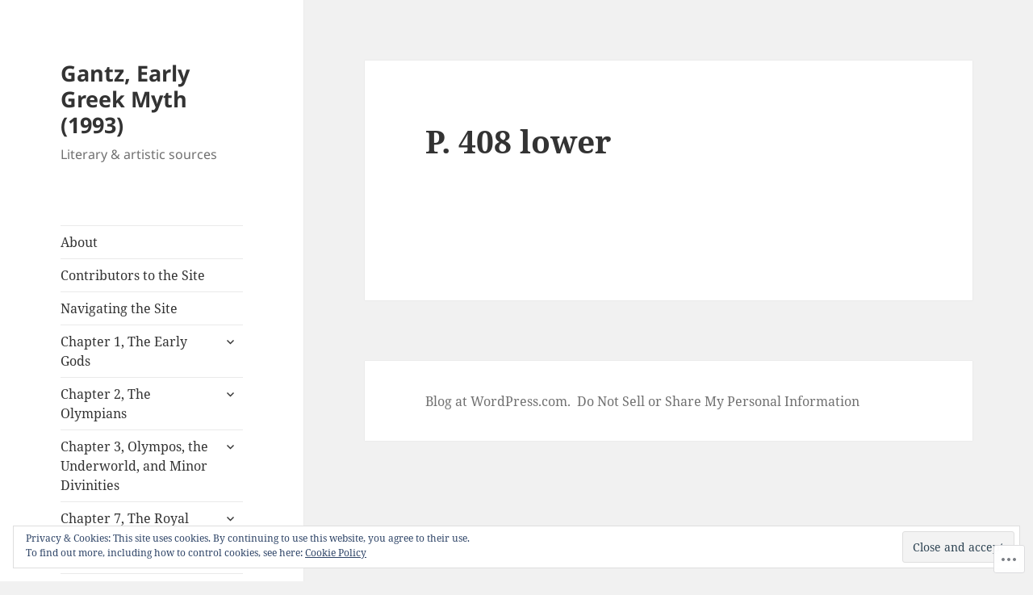

--- FILE ---
content_type: text/html; charset=UTF-8
request_url: https://gantzmythsources.net/p-408-lower/
body_size: 27128
content:
<!DOCTYPE html>
<html lang="en" class="no-js">
<head>
	<meta charset="UTF-8">
	<meta name="viewport" content="width=device-width, initial-scale=1.0">
	<link rel="profile" href="https://gmpg.org/xfn/11">
	<link rel="pingback" href="https://gantzmythsources.net/xmlrpc.php">
	<script>(function(html){html.className = html.className.replace(/\bno-js\b/,'js')})(document.documentElement);</script>
<title>P. 408 lower &#8211; Gantz, Early Greek Myth (1993)</title>
<meta name='robots' content='max-image-preview:large' />

<!-- Async WordPress.com Remote Login -->
<script id="wpcom_remote_login_js">
var wpcom_remote_login_extra_auth = '';
function wpcom_remote_login_remove_dom_node_id( element_id ) {
	var dom_node = document.getElementById( element_id );
	if ( dom_node ) { dom_node.parentNode.removeChild( dom_node ); }
}
function wpcom_remote_login_remove_dom_node_classes( class_name ) {
	var dom_nodes = document.querySelectorAll( '.' + class_name );
	for ( var i = 0; i < dom_nodes.length; i++ ) {
		dom_nodes[ i ].parentNode.removeChild( dom_nodes[ i ] );
	}
}
function wpcom_remote_login_final_cleanup() {
	wpcom_remote_login_remove_dom_node_classes( "wpcom_remote_login_msg" );
	wpcom_remote_login_remove_dom_node_id( "wpcom_remote_login_key" );
	wpcom_remote_login_remove_dom_node_id( "wpcom_remote_login_validate" );
	wpcom_remote_login_remove_dom_node_id( "wpcom_remote_login_js" );
	wpcom_remote_login_remove_dom_node_id( "wpcom_request_access_iframe" );
	wpcom_remote_login_remove_dom_node_id( "wpcom_request_access_styles" );
}

// Watch for messages back from the remote login
window.addEventListener( "message", function( e ) {
	if ( e.origin === "https://r-login.wordpress.com" ) {
		var data = {};
		try {
			data = JSON.parse( e.data );
		} catch( e ) {
			wpcom_remote_login_final_cleanup();
			return;
		}

		if ( data.msg === 'LOGIN' ) {
			// Clean up the login check iframe
			wpcom_remote_login_remove_dom_node_id( "wpcom_remote_login_key" );

			var id_regex = new RegExp( /^[0-9]+$/ );
			var token_regex = new RegExp( /^.*|.*|.*$/ );
			if (
				token_regex.test( data.token )
				&& id_regex.test( data.wpcomid )
			) {
				// We have everything we need to ask for a login
				var script = document.createElement( "script" );
				script.setAttribute( "id", "wpcom_remote_login_validate" );
				script.src = '/remote-login.php?wpcom_remote_login=validate'
					+ '&wpcomid=' + data.wpcomid
					+ '&token=' + encodeURIComponent( data.token )
					+ '&host=' + window.location.protocol
					+ '//' + window.location.hostname
					+ '&postid=5416'
					+ '&is_singular=';
				document.body.appendChild( script );
			}

			return;
		}

		// Safari ITP, not logged in, so redirect
		if ( data.msg === 'LOGIN-REDIRECT' ) {
			window.location = 'https://wordpress.com/log-in?redirect_to=' + window.location.href;
			return;
		}

		// Safari ITP, storage access failed, remove the request
		if ( data.msg === 'LOGIN-REMOVE' ) {
			var css_zap = 'html { -webkit-transition: margin-top 1s; transition: margin-top 1s; } /* 9001 */ html { margin-top: 0 !important; } * html body { margin-top: 0 !important; } @media screen and ( max-width: 782px ) { html { margin-top: 0 !important; } * html body { margin-top: 0 !important; } }';
			var style_zap = document.createElement( 'style' );
			style_zap.type = 'text/css';
			style_zap.appendChild( document.createTextNode( css_zap ) );
			document.body.appendChild( style_zap );

			var e = document.getElementById( 'wpcom_request_access_iframe' );
			e.parentNode.removeChild( e );

			document.cookie = 'wordpress_com_login_access=denied; path=/; max-age=31536000';

			return;
		}

		// Safari ITP
		if ( data.msg === 'REQUEST_ACCESS' ) {
			console.log( 'request access: safari' );

			// Check ITP iframe enable/disable knob
			if ( wpcom_remote_login_extra_auth !== 'safari_itp_iframe' ) {
				return;
			}

			// If we are in a "private window" there is no ITP.
			var private_window = false;
			try {
				var opendb = window.openDatabase( null, null, null, null );
			} catch( e ) {
				private_window = true;
			}

			if ( private_window ) {
				console.log( 'private window' );
				return;
			}

			var iframe = document.createElement( 'iframe' );
			iframe.id = 'wpcom_request_access_iframe';
			iframe.setAttribute( 'scrolling', 'no' );
			iframe.setAttribute( 'sandbox', 'allow-storage-access-by-user-activation allow-scripts allow-same-origin allow-top-navigation-by-user-activation' );
			iframe.src = 'https://r-login.wordpress.com/remote-login.php?wpcom_remote_login=request_access&origin=' + encodeURIComponent( data.origin ) + '&wpcomid=' + encodeURIComponent( data.wpcomid );

			var css = 'html { -webkit-transition: margin-top 1s; transition: margin-top 1s; } /* 9001 */ html { margin-top: 46px !important; } * html body { margin-top: 46px !important; } @media screen and ( max-width: 660px ) { html { margin-top: 71px !important; } * html body { margin-top: 71px !important; } #wpcom_request_access_iframe { display: block; height: 71px !important; } } #wpcom_request_access_iframe { border: 0px; height: 46px; position: fixed; top: 0; left: 0; width: 100%; min-width: 100%; z-index: 99999; background: #23282d; } ';

			var style = document.createElement( 'style' );
			style.type = 'text/css';
			style.id = 'wpcom_request_access_styles';
			style.appendChild( document.createTextNode( css ) );
			document.body.appendChild( style );

			document.body.appendChild( iframe );
		}

		if ( data.msg === 'DONE' ) {
			wpcom_remote_login_final_cleanup();
		}
	}
}, false );

// Inject the remote login iframe after the page has had a chance to load
// more critical resources
window.addEventListener( "DOMContentLoaded", function( e ) {
	var iframe = document.createElement( "iframe" );
	iframe.style.display = "none";
	iframe.setAttribute( "scrolling", "no" );
	iframe.setAttribute( "id", "wpcom_remote_login_key" );
	iframe.src = "https://r-login.wordpress.com/remote-login.php"
		+ "?wpcom_remote_login=key"
		+ "&origin=aHR0cHM6Ly9nYW50em15dGhzb3VyY2VzLm5ldA%3D%3D"
		+ "&wpcomid=62354481"
		+ "&time=" + Math.floor( Date.now() / 1000 );
	document.body.appendChild( iframe );
}, false );
</script>
<link rel='dns-prefetch' href='//s0.wp.com' />
<link rel="alternate" type="application/rss+xml" title="Gantz, Early Greek Myth (1993) &raquo; Feed" href="https://gantzmythsources.net/feed/" />
<link rel="alternate" type="application/rss+xml" title="Gantz, Early Greek Myth (1993) &raquo; Comments Feed" href="https://gantzmythsources.net/comments/feed/" />
	<script type="text/javascript">
		/* <![CDATA[ */
		function addLoadEvent(func) {
			var oldonload = window.onload;
			if (typeof window.onload != 'function') {
				window.onload = func;
			} else {
				window.onload = function () {
					oldonload();
					func();
				}
			}
		}
		/* ]]> */
	</script>
	<link crossorigin='anonymous' rel='stylesheet' id='all-css-0-1' href='/_static/??-eJx9jtsKwjAQRH/IuHipxQfxW0I6rWk2F9gNoX9vFMEX8fEwM4ehVozLSZGUYjWF6+KT0Aot1oUPk9REMU+VIaQPRBjNmYVcjsUqaevzbfazAmnvRHb0W9v8tECFUHuag4dh20gRC1vtbtGN8U/APuD77k2v+j3eDuNwOo7Xy3lYn9xFT2Y=&cssminify=yes' type='text/css' media='all' />
<style id='wp-emoji-styles-inline-css'>

	img.wp-smiley, img.emoji {
		display: inline !important;
		border: none !important;
		box-shadow: none !important;
		height: 1em !important;
		width: 1em !important;
		margin: 0 0.07em !important;
		vertical-align: -0.1em !important;
		background: none !important;
		padding: 0 !important;
	}
/*# sourceURL=wp-emoji-styles-inline-css */
</style>
<link crossorigin='anonymous' rel='stylesheet' id='all-css-2-1' href='/wp-content/plugins/gutenberg-core/v22.2.0/build/styles/block-library/style.css?m=1764855221i&cssminify=yes' type='text/css' media='all' />
<style id='wp-block-library-inline-css'>
.has-text-align-justify {
	text-align:justify;
}
.has-text-align-justify{text-align:justify;}

/*# sourceURL=wp-block-library-inline-css */
</style><style id='global-styles-inline-css'>
:root{--wp--preset--aspect-ratio--square: 1;--wp--preset--aspect-ratio--4-3: 4/3;--wp--preset--aspect-ratio--3-4: 3/4;--wp--preset--aspect-ratio--3-2: 3/2;--wp--preset--aspect-ratio--2-3: 2/3;--wp--preset--aspect-ratio--16-9: 16/9;--wp--preset--aspect-ratio--9-16: 9/16;--wp--preset--color--black: #000000;--wp--preset--color--cyan-bluish-gray: #abb8c3;--wp--preset--color--white: #fff;--wp--preset--color--pale-pink: #f78da7;--wp--preset--color--vivid-red: #cf2e2e;--wp--preset--color--luminous-vivid-orange: #ff6900;--wp--preset--color--luminous-vivid-amber: #fcb900;--wp--preset--color--light-green-cyan: #7bdcb5;--wp--preset--color--vivid-green-cyan: #00d084;--wp--preset--color--pale-cyan-blue: #8ed1fc;--wp--preset--color--vivid-cyan-blue: #0693e3;--wp--preset--color--vivid-purple: #9b51e0;--wp--preset--color--dark-gray: #111;--wp--preset--color--light-gray: #f1f1f1;--wp--preset--color--yellow: #f4ca16;--wp--preset--color--dark-brown: #352712;--wp--preset--color--medium-pink: #e53b51;--wp--preset--color--light-pink: #ffe5d1;--wp--preset--color--dark-purple: #2e2256;--wp--preset--color--purple: #674970;--wp--preset--color--blue-gray: #22313f;--wp--preset--color--bright-blue: #55c3dc;--wp--preset--color--light-blue: #e9f2f9;--wp--preset--gradient--vivid-cyan-blue-to-vivid-purple: linear-gradient(135deg,rgb(6,147,227) 0%,rgb(155,81,224) 100%);--wp--preset--gradient--light-green-cyan-to-vivid-green-cyan: linear-gradient(135deg,rgb(122,220,180) 0%,rgb(0,208,130) 100%);--wp--preset--gradient--luminous-vivid-amber-to-luminous-vivid-orange: linear-gradient(135deg,rgb(252,185,0) 0%,rgb(255,105,0) 100%);--wp--preset--gradient--luminous-vivid-orange-to-vivid-red: linear-gradient(135deg,rgb(255,105,0) 0%,rgb(207,46,46) 100%);--wp--preset--gradient--very-light-gray-to-cyan-bluish-gray: linear-gradient(135deg,rgb(238,238,238) 0%,rgb(169,184,195) 100%);--wp--preset--gradient--cool-to-warm-spectrum: linear-gradient(135deg,rgb(74,234,220) 0%,rgb(151,120,209) 20%,rgb(207,42,186) 40%,rgb(238,44,130) 60%,rgb(251,105,98) 80%,rgb(254,248,76) 100%);--wp--preset--gradient--blush-light-purple: linear-gradient(135deg,rgb(255,206,236) 0%,rgb(152,150,240) 100%);--wp--preset--gradient--blush-bordeaux: linear-gradient(135deg,rgb(254,205,165) 0%,rgb(254,45,45) 50%,rgb(107,0,62) 100%);--wp--preset--gradient--luminous-dusk: linear-gradient(135deg,rgb(255,203,112) 0%,rgb(199,81,192) 50%,rgb(65,88,208) 100%);--wp--preset--gradient--pale-ocean: linear-gradient(135deg,rgb(255,245,203) 0%,rgb(182,227,212) 50%,rgb(51,167,181) 100%);--wp--preset--gradient--electric-grass: linear-gradient(135deg,rgb(202,248,128) 0%,rgb(113,206,126) 100%);--wp--preset--gradient--midnight: linear-gradient(135deg,rgb(2,3,129) 0%,rgb(40,116,252) 100%);--wp--preset--gradient--dark-gray-gradient-gradient: linear-gradient(90deg, rgba(17,17,17,1) 0%, rgba(42,42,42,1) 100%);--wp--preset--gradient--light-gray-gradient: linear-gradient(90deg, rgba(241,241,241,1) 0%, rgba(215,215,215,1) 100%);--wp--preset--gradient--white-gradient: linear-gradient(90deg, rgba(255,255,255,1) 0%, rgba(230,230,230,1) 100%);--wp--preset--gradient--yellow-gradient: linear-gradient(90deg, rgba(244,202,22,1) 0%, rgba(205,168,10,1) 100%);--wp--preset--gradient--dark-brown-gradient: linear-gradient(90deg, rgba(53,39,18,1) 0%, rgba(91,67,31,1) 100%);--wp--preset--gradient--medium-pink-gradient: linear-gradient(90deg, rgba(229,59,81,1) 0%, rgba(209,28,51,1) 100%);--wp--preset--gradient--light-pink-gradient: linear-gradient(90deg, rgba(255,229,209,1) 0%, rgba(255,200,158,1) 100%);--wp--preset--gradient--dark-purple-gradient: linear-gradient(90deg, rgba(46,34,86,1) 0%, rgba(66,48,123,1) 100%);--wp--preset--gradient--purple-gradient: linear-gradient(90deg, rgba(103,73,112,1) 0%, rgba(131,93,143,1) 100%);--wp--preset--gradient--blue-gray-gradient: linear-gradient(90deg, rgba(34,49,63,1) 0%, rgba(52,75,96,1) 100%);--wp--preset--gradient--bright-blue-gradient: linear-gradient(90deg, rgba(85,195,220,1) 0%, rgba(43,180,211,1) 100%);--wp--preset--gradient--light-blue-gradient: linear-gradient(90deg, rgba(233,242,249,1) 0%, rgba(193,218,238,1) 100%);--wp--preset--font-size--small: 13px;--wp--preset--font-size--medium: 20px;--wp--preset--font-size--large: 36px;--wp--preset--font-size--x-large: 42px;--wp--preset--font-family--albert-sans: 'Albert Sans', sans-serif;--wp--preset--font-family--alegreya: Alegreya, serif;--wp--preset--font-family--arvo: Arvo, serif;--wp--preset--font-family--bodoni-moda: 'Bodoni Moda', serif;--wp--preset--font-family--bricolage-grotesque: 'Bricolage Grotesque', sans-serif;--wp--preset--font-family--cabin: Cabin, sans-serif;--wp--preset--font-family--chivo: Chivo, sans-serif;--wp--preset--font-family--commissioner: Commissioner, sans-serif;--wp--preset--font-family--cormorant: Cormorant, serif;--wp--preset--font-family--courier-prime: 'Courier Prime', monospace;--wp--preset--font-family--crimson-pro: 'Crimson Pro', serif;--wp--preset--font-family--dm-mono: 'DM Mono', monospace;--wp--preset--font-family--dm-sans: 'DM Sans', sans-serif;--wp--preset--font-family--dm-serif-display: 'DM Serif Display', serif;--wp--preset--font-family--domine: Domine, serif;--wp--preset--font-family--eb-garamond: 'EB Garamond', serif;--wp--preset--font-family--epilogue: Epilogue, sans-serif;--wp--preset--font-family--fahkwang: Fahkwang, sans-serif;--wp--preset--font-family--figtree: Figtree, sans-serif;--wp--preset--font-family--fira-sans: 'Fira Sans', sans-serif;--wp--preset--font-family--fjalla-one: 'Fjalla One', sans-serif;--wp--preset--font-family--fraunces: Fraunces, serif;--wp--preset--font-family--gabarito: Gabarito, system-ui;--wp--preset--font-family--ibm-plex-mono: 'IBM Plex Mono', monospace;--wp--preset--font-family--ibm-plex-sans: 'IBM Plex Sans', sans-serif;--wp--preset--font-family--ibarra-real-nova: 'Ibarra Real Nova', serif;--wp--preset--font-family--instrument-serif: 'Instrument Serif', serif;--wp--preset--font-family--inter: Inter, sans-serif;--wp--preset--font-family--josefin-sans: 'Josefin Sans', sans-serif;--wp--preset--font-family--jost: Jost, sans-serif;--wp--preset--font-family--libre-baskerville: 'Libre Baskerville', serif;--wp--preset--font-family--libre-franklin: 'Libre Franklin', sans-serif;--wp--preset--font-family--literata: Literata, serif;--wp--preset--font-family--lora: Lora, serif;--wp--preset--font-family--merriweather: Merriweather, serif;--wp--preset--font-family--montserrat: Montserrat, sans-serif;--wp--preset--font-family--newsreader: Newsreader, serif;--wp--preset--font-family--noto-sans-mono: 'Noto Sans Mono', sans-serif;--wp--preset--font-family--nunito: Nunito, sans-serif;--wp--preset--font-family--open-sans: 'Open Sans', sans-serif;--wp--preset--font-family--overpass: Overpass, sans-serif;--wp--preset--font-family--pt-serif: 'PT Serif', serif;--wp--preset--font-family--petrona: Petrona, serif;--wp--preset--font-family--piazzolla: Piazzolla, serif;--wp--preset--font-family--playfair-display: 'Playfair Display', serif;--wp--preset--font-family--plus-jakarta-sans: 'Plus Jakarta Sans', sans-serif;--wp--preset--font-family--poppins: Poppins, sans-serif;--wp--preset--font-family--raleway: Raleway, sans-serif;--wp--preset--font-family--roboto: Roboto, sans-serif;--wp--preset--font-family--roboto-slab: 'Roboto Slab', serif;--wp--preset--font-family--rubik: Rubik, sans-serif;--wp--preset--font-family--rufina: Rufina, serif;--wp--preset--font-family--sora: Sora, sans-serif;--wp--preset--font-family--source-sans-3: 'Source Sans 3', sans-serif;--wp--preset--font-family--source-serif-4: 'Source Serif 4', serif;--wp--preset--font-family--space-mono: 'Space Mono', monospace;--wp--preset--font-family--syne: Syne, sans-serif;--wp--preset--font-family--texturina: Texturina, serif;--wp--preset--font-family--urbanist: Urbanist, sans-serif;--wp--preset--font-family--work-sans: 'Work Sans', sans-serif;--wp--preset--spacing--20: 0.44rem;--wp--preset--spacing--30: 0.67rem;--wp--preset--spacing--40: 1rem;--wp--preset--spacing--50: 1.5rem;--wp--preset--spacing--60: 2.25rem;--wp--preset--spacing--70: 3.38rem;--wp--preset--spacing--80: 5.06rem;--wp--preset--shadow--natural: 6px 6px 9px rgba(0, 0, 0, 0.2);--wp--preset--shadow--deep: 12px 12px 50px rgba(0, 0, 0, 0.4);--wp--preset--shadow--sharp: 6px 6px 0px rgba(0, 0, 0, 0.2);--wp--preset--shadow--outlined: 6px 6px 0px -3px rgb(255, 255, 255), 6px 6px rgb(0, 0, 0);--wp--preset--shadow--crisp: 6px 6px 0px rgb(0, 0, 0);}:where(.is-layout-flex){gap: 0.5em;}:where(.is-layout-grid){gap: 0.5em;}body .is-layout-flex{display: flex;}.is-layout-flex{flex-wrap: wrap;align-items: center;}.is-layout-flex > :is(*, div){margin: 0;}body .is-layout-grid{display: grid;}.is-layout-grid > :is(*, div){margin: 0;}:where(.wp-block-columns.is-layout-flex){gap: 2em;}:where(.wp-block-columns.is-layout-grid){gap: 2em;}:where(.wp-block-post-template.is-layout-flex){gap: 1.25em;}:where(.wp-block-post-template.is-layout-grid){gap: 1.25em;}.has-black-color{color: var(--wp--preset--color--black) !important;}.has-cyan-bluish-gray-color{color: var(--wp--preset--color--cyan-bluish-gray) !important;}.has-white-color{color: var(--wp--preset--color--white) !important;}.has-pale-pink-color{color: var(--wp--preset--color--pale-pink) !important;}.has-vivid-red-color{color: var(--wp--preset--color--vivid-red) !important;}.has-luminous-vivid-orange-color{color: var(--wp--preset--color--luminous-vivid-orange) !important;}.has-luminous-vivid-amber-color{color: var(--wp--preset--color--luminous-vivid-amber) !important;}.has-light-green-cyan-color{color: var(--wp--preset--color--light-green-cyan) !important;}.has-vivid-green-cyan-color{color: var(--wp--preset--color--vivid-green-cyan) !important;}.has-pale-cyan-blue-color{color: var(--wp--preset--color--pale-cyan-blue) !important;}.has-vivid-cyan-blue-color{color: var(--wp--preset--color--vivid-cyan-blue) !important;}.has-vivid-purple-color{color: var(--wp--preset--color--vivid-purple) !important;}.has-black-background-color{background-color: var(--wp--preset--color--black) !important;}.has-cyan-bluish-gray-background-color{background-color: var(--wp--preset--color--cyan-bluish-gray) !important;}.has-white-background-color{background-color: var(--wp--preset--color--white) !important;}.has-pale-pink-background-color{background-color: var(--wp--preset--color--pale-pink) !important;}.has-vivid-red-background-color{background-color: var(--wp--preset--color--vivid-red) !important;}.has-luminous-vivid-orange-background-color{background-color: var(--wp--preset--color--luminous-vivid-orange) !important;}.has-luminous-vivid-amber-background-color{background-color: var(--wp--preset--color--luminous-vivid-amber) !important;}.has-light-green-cyan-background-color{background-color: var(--wp--preset--color--light-green-cyan) !important;}.has-vivid-green-cyan-background-color{background-color: var(--wp--preset--color--vivid-green-cyan) !important;}.has-pale-cyan-blue-background-color{background-color: var(--wp--preset--color--pale-cyan-blue) !important;}.has-vivid-cyan-blue-background-color{background-color: var(--wp--preset--color--vivid-cyan-blue) !important;}.has-vivid-purple-background-color{background-color: var(--wp--preset--color--vivid-purple) !important;}.has-black-border-color{border-color: var(--wp--preset--color--black) !important;}.has-cyan-bluish-gray-border-color{border-color: var(--wp--preset--color--cyan-bluish-gray) !important;}.has-white-border-color{border-color: var(--wp--preset--color--white) !important;}.has-pale-pink-border-color{border-color: var(--wp--preset--color--pale-pink) !important;}.has-vivid-red-border-color{border-color: var(--wp--preset--color--vivid-red) !important;}.has-luminous-vivid-orange-border-color{border-color: var(--wp--preset--color--luminous-vivid-orange) !important;}.has-luminous-vivid-amber-border-color{border-color: var(--wp--preset--color--luminous-vivid-amber) !important;}.has-light-green-cyan-border-color{border-color: var(--wp--preset--color--light-green-cyan) !important;}.has-vivid-green-cyan-border-color{border-color: var(--wp--preset--color--vivid-green-cyan) !important;}.has-pale-cyan-blue-border-color{border-color: var(--wp--preset--color--pale-cyan-blue) !important;}.has-vivid-cyan-blue-border-color{border-color: var(--wp--preset--color--vivid-cyan-blue) !important;}.has-vivid-purple-border-color{border-color: var(--wp--preset--color--vivid-purple) !important;}.has-vivid-cyan-blue-to-vivid-purple-gradient-background{background: var(--wp--preset--gradient--vivid-cyan-blue-to-vivid-purple) !important;}.has-light-green-cyan-to-vivid-green-cyan-gradient-background{background: var(--wp--preset--gradient--light-green-cyan-to-vivid-green-cyan) !important;}.has-luminous-vivid-amber-to-luminous-vivid-orange-gradient-background{background: var(--wp--preset--gradient--luminous-vivid-amber-to-luminous-vivid-orange) !important;}.has-luminous-vivid-orange-to-vivid-red-gradient-background{background: var(--wp--preset--gradient--luminous-vivid-orange-to-vivid-red) !important;}.has-very-light-gray-to-cyan-bluish-gray-gradient-background{background: var(--wp--preset--gradient--very-light-gray-to-cyan-bluish-gray) !important;}.has-cool-to-warm-spectrum-gradient-background{background: var(--wp--preset--gradient--cool-to-warm-spectrum) !important;}.has-blush-light-purple-gradient-background{background: var(--wp--preset--gradient--blush-light-purple) !important;}.has-blush-bordeaux-gradient-background{background: var(--wp--preset--gradient--blush-bordeaux) !important;}.has-luminous-dusk-gradient-background{background: var(--wp--preset--gradient--luminous-dusk) !important;}.has-pale-ocean-gradient-background{background: var(--wp--preset--gradient--pale-ocean) !important;}.has-electric-grass-gradient-background{background: var(--wp--preset--gradient--electric-grass) !important;}.has-midnight-gradient-background{background: var(--wp--preset--gradient--midnight) !important;}.has-small-font-size{font-size: var(--wp--preset--font-size--small) !important;}.has-medium-font-size{font-size: var(--wp--preset--font-size--medium) !important;}.has-large-font-size{font-size: var(--wp--preset--font-size--large) !important;}.has-x-large-font-size{font-size: var(--wp--preset--font-size--x-large) !important;}.has-albert-sans-font-family{font-family: var(--wp--preset--font-family--albert-sans) !important;}.has-alegreya-font-family{font-family: var(--wp--preset--font-family--alegreya) !important;}.has-arvo-font-family{font-family: var(--wp--preset--font-family--arvo) !important;}.has-bodoni-moda-font-family{font-family: var(--wp--preset--font-family--bodoni-moda) !important;}.has-bricolage-grotesque-font-family{font-family: var(--wp--preset--font-family--bricolage-grotesque) !important;}.has-cabin-font-family{font-family: var(--wp--preset--font-family--cabin) !important;}.has-chivo-font-family{font-family: var(--wp--preset--font-family--chivo) !important;}.has-commissioner-font-family{font-family: var(--wp--preset--font-family--commissioner) !important;}.has-cormorant-font-family{font-family: var(--wp--preset--font-family--cormorant) !important;}.has-courier-prime-font-family{font-family: var(--wp--preset--font-family--courier-prime) !important;}.has-crimson-pro-font-family{font-family: var(--wp--preset--font-family--crimson-pro) !important;}.has-dm-mono-font-family{font-family: var(--wp--preset--font-family--dm-mono) !important;}.has-dm-sans-font-family{font-family: var(--wp--preset--font-family--dm-sans) !important;}.has-dm-serif-display-font-family{font-family: var(--wp--preset--font-family--dm-serif-display) !important;}.has-domine-font-family{font-family: var(--wp--preset--font-family--domine) !important;}.has-eb-garamond-font-family{font-family: var(--wp--preset--font-family--eb-garamond) !important;}.has-epilogue-font-family{font-family: var(--wp--preset--font-family--epilogue) !important;}.has-fahkwang-font-family{font-family: var(--wp--preset--font-family--fahkwang) !important;}.has-figtree-font-family{font-family: var(--wp--preset--font-family--figtree) !important;}.has-fira-sans-font-family{font-family: var(--wp--preset--font-family--fira-sans) !important;}.has-fjalla-one-font-family{font-family: var(--wp--preset--font-family--fjalla-one) !important;}.has-fraunces-font-family{font-family: var(--wp--preset--font-family--fraunces) !important;}.has-gabarito-font-family{font-family: var(--wp--preset--font-family--gabarito) !important;}.has-ibm-plex-mono-font-family{font-family: var(--wp--preset--font-family--ibm-plex-mono) !important;}.has-ibm-plex-sans-font-family{font-family: var(--wp--preset--font-family--ibm-plex-sans) !important;}.has-ibarra-real-nova-font-family{font-family: var(--wp--preset--font-family--ibarra-real-nova) !important;}.has-instrument-serif-font-family{font-family: var(--wp--preset--font-family--instrument-serif) !important;}.has-inter-font-family{font-family: var(--wp--preset--font-family--inter) !important;}.has-josefin-sans-font-family{font-family: var(--wp--preset--font-family--josefin-sans) !important;}.has-jost-font-family{font-family: var(--wp--preset--font-family--jost) !important;}.has-libre-baskerville-font-family{font-family: var(--wp--preset--font-family--libre-baskerville) !important;}.has-libre-franklin-font-family{font-family: var(--wp--preset--font-family--libre-franklin) !important;}.has-literata-font-family{font-family: var(--wp--preset--font-family--literata) !important;}.has-lora-font-family{font-family: var(--wp--preset--font-family--lora) !important;}.has-merriweather-font-family{font-family: var(--wp--preset--font-family--merriweather) !important;}.has-montserrat-font-family{font-family: var(--wp--preset--font-family--montserrat) !important;}.has-newsreader-font-family{font-family: var(--wp--preset--font-family--newsreader) !important;}.has-noto-sans-mono-font-family{font-family: var(--wp--preset--font-family--noto-sans-mono) !important;}.has-nunito-font-family{font-family: var(--wp--preset--font-family--nunito) !important;}.has-open-sans-font-family{font-family: var(--wp--preset--font-family--open-sans) !important;}.has-overpass-font-family{font-family: var(--wp--preset--font-family--overpass) !important;}.has-pt-serif-font-family{font-family: var(--wp--preset--font-family--pt-serif) !important;}.has-petrona-font-family{font-family: var(--wp--preset--font-family--petrona) !important;}.has-piazzolla-font-family{font-family: var(--wp--preset--font-family--piazzolla) !important;}.has-playfair-display-font-family{font-family: var(--wp--preset--font-family--playfair-display) !important;}.has-plus-jakarta-sans-font-family{font-family: var(--wp--preset--font-family--plus-jakarta-sans) !important;}.has-poppins-font-family{font-family: var(--wp--preset--font-family--poppins) !important;}.has-raleway-font-family{font-family: var(--wp--preset--font-family--raleway) !important;}.has-roboto-font-family{font-family: var(--wp--preset--font-family--roboto) !important;}.has-roboto-slab-font-family{font-family: var(--wp--preset--font-family--roboto-slab) !important;}.has-rubik-font-family{font-family: var(--wp--preset--font-family--rubik) !important;}.has-rufina-font-family{font-family: var(--wp--preset--font-family--rufina) !important;}.has-sora-font-family{font-family: var(--wp--preset--font-family--sora) !important;}.has-source-sans-3-font-family{font-family: var(--wp--preset--font-family--source-sans-3) !important;}.has-source-serif-4-font-family{font-family: var(--wp--preset--font-family--source-serif-4) !important;}.has-space-mono-font-family{font-family: var(--wp--preset--font-family--space-mono) !important;}.has-syne-font-family{font-family: var(--wp--preset--font-family--syne) !important;}.has-texturina-font-family{font-family: var(--wp--preset--font-family--texturina) !important;}.has-urbanist-font-family{font-family: var(--wp--preset--font-family--urbanist) !important;}.has-work-sans-font-family{font-family: var(--wp--preset--font-family--work-sans) !important;}
/*# sourceURL=global-styles-inline-css */
</style>

<style id='classic-theme-styles-inline-css'>
/*! This file is auto-generated */
.wp-block-button__link{color:#fff;background-color:#32373c;border-radius:9999px;box-shadow:none;text-decoration:none;padding:calc(.667em + 2px) calc(1.333em + 2px);font-size:1.125em}.wp-block-file__button{background:#32373c;color:#fff;text-decoration:none}
/*# sourceURL=/wp-includes/css/classic-themes.min.css */
</style>
<link crossorigin='anonymous' rel='stylesheet' id='all-css-4-1' href='/_static/??-eJyVkN1KBDEMhV/IGNT9wQvxUaQzprW7bVqalGHf3szMgojLsN6UnHC+k6Q4VRgLK7Fi7lBTD5EFx9LI+rk6RXNk+oyOEmWzPY4iD3gbm6oxMAy1kQjYm2PPoF8Gyh9ubWPtA+pkjYuPXokYnQipoDefIBctII5lHiKwSmrRrzqyxUlJTt3WYifS6sbzVaN0xg9DMRBb1hxxu7x/adFLovvtZsQhlfH8jxEzs4yB5Z+37m1k4cHKsFA/cgsKVMBWchoL/xLgk4ttRt/z29Nx//J8fD3s9qdvjk7Z2g==&cssminify=yes' type='text/css' media='all' />
<style id='jetpack-global-styles-frontend-style-inline-css'>
:root { --font-headings: unset; --font-base: unset; --font-headings-default: -apple-system,BlinkMacSystemFont,"Segoe UI",Roboto,Oxygen-Sans,Ubuntu,Cantarell,"Helvetica Neue",sans-serif; --font-base-default: -apple-system,BlinkMacSystemFont,"Segoe UI",Roboto,Oxygen-Sans,Ubuntu,Cantarell,"Helvetica Neue",sans-serif;}
/*# sourceURL=jetpack-global-styles-frontend-style-inline-css */
</style>
<link crossorigin='anonymous' rel='stylesheet' id='all-css-6-1' href='/_static/??-eJyNjcsKAjEMRX/IGtQZBxfip0hMS9sxTYppGfx7H7gRN+7ugcs5sFRHKi1Ig9Jd5R6zGMyhVaTrh8G6QFHfORhYwlvw6P39PbPENZmt4G/ROQuBKWVkxxrVvuBH1lIoz2waILJekF+HUzlupnG3nQ77YZwfuRJIaQ==&cssminify=yes' type='text/css' media='all' />
<script id="wpcom-actionbar-placeholder-js-extra">
var actionbardata = {"siteID":"62354481","postID":"5416","siteURL":"https://gantzmythsources.net","xhrURL":"https://gantzmythsources.net/wp-admin/admin-ajax.php","nonce":"a1fa0fa1af","isLoggedIn":"","statusMessage":"","subsEmailDefault":"instantly","proxyScriptUrl":"https://s0.wp.com/wp-content/js/wpcom-proxy-request.js?m=1513050504i&amp;ver=20211021","shortlink":"https://wp.me/P4dDfr-1pm","i18n":{"followedText":"New posts from this site will now appear in your \u003Ca href=\"https://wordpress.com/reader\"\u003EReader\u003C/a\u003E","foldBar":"Collapse this bar","unfoldBar":"Expand this bar","shortLinkCopied":"Shortlink copied to clipboard."}};
//# sourceURL=wpcom-actionbar-placeholder-js-extra
</script>
<script id="jetpack-mu-wpcom-settings-js-before">
var JETPACK_MU_WPCOM_SETTINGS = {"assetsUrl":"https://s0.wp.com/wp-content/mu-plugins/jetpack-mu-wpcom-plugin/sun/jetpack_vendor/automattic/jetpack-mu-wpcom/src/build/"};
//# sourceURL=jetpack-mu-wpcom-settings-js-before
</script>
<script crossorigin='anonymous' type='text/javascript'  src='/_static/??-eJyFjcsOwiAQRX/I6dSa+lgYvwWBEAgMOAPW/n3bqIk7V2dxT87FqYDOVC1VDIIcKxTOr7kLssN186RjM1a2MTya5fmDLnn6K0HyjlW1v/L37R6zgxKb8yQ4ZTbKCOioRN4hnQo+hw1AmcCZwmvilq7709CPh/54voQFmNpFWg=='></script>
<script id="rlt-proxy-js-after">
	rltInitialize( {"token":null,"iframeOrigins":["https:\/\/widgets.wp.com"]} );
//# sourceURL=rlt-proxy-js-after
</script>
<link rel="EditURI" type="application/rsd+xml" title="RSD" href="https://fvankeur.wordpress.com/xmlrpc.php?rsd" />
<meta name="generator" content="WordPress.com" />
<link rel="canonical" href="https://gantzmythsources.net/p-408-lower/" />
<link rel='shortlink' href='https://wp.me/P4dDfr-1pm' />
<link rel="alternate" type="application/json+oembed" href="https://public-api.wordpress.com/oembed/?format=json&amp;url=https%3A%2F%2Fgantzmythsources.net%2Fp-408-lower%2F&amp;for=wpcom-auto-discovery" /><link rel="alternate" type="application/xml+oembed" href="https://public-api.wordpress.com/oembed/?format=xml&amp;url=https%3A%2F%2Fgantzmythsources.net%2Fp-408-lower%2F&amp;for=wpcom-auto-discovery" />
<!-- Jetpack Open Graph Tags -->
<meta property="og:type" content="article" />
<meta property="og:title" content="P. 408 lower" />
<meta property="og:url" content="https://gantzmythsources.net/p-408-lower/" />
<meta property="og:description" content="Visit the post for more." />
<meta property="article:published_time" content="2017-02-02T08:24:31+00:00" />
<meta property="article:modified_time" content="2017-02-02T08:24:31+00:00" />
<meta property="og:site_name" content="Gantz, Early Greek Myth (1993)" />
<meta property="og:image" content="https://s0.wp.com/i/blank.jpg?m=1383295312i" />
<meta property="og:image:width" content="200" />
<meta property="og:image:height" content="200" />
<meta property="og:image:alt" content="" />
<meta property="og:locale" content="en_US" />
<meta property="article:publisher" content="https://www.facebook.com/WordPresscom" />
<meta name="twitter:text:title" content="P. 408 lower" />
<meta name="twitter:card" content="summary" />
<meta name="twitter:description" content="Visit the post for more." />

<!-- End Jetpack Open Graph Tags -->
<link rel="shortcut icon" type="image/x-icon" href="https://s0.wp.com/i/favicon.ico?m=1713425267i" sizes="16x16 24x24 32x32 48x48" />
<link rel="icon" type="image/x-icon" href="https://s0.wp.com/i/favicon.ico?m=1713425267i" sizes="16x16 24x24 32x32 48x48" />
<link rel="apple-touch-icon" href="https://s0.wp.com/i/webclip.png?m=1713868326i" />
<link rel='openid.server' href='https://gantzmythsources.net/?openidserver=1' />
<link rel='openid.delegate' href='https://gantzmythsources.net/' />
<link rel="search" type="application/opensearchdescription+xml" href="https://gantzmythsources.net/osd.xml" title="Gantz, Early Greek Myth (1993)" />
<link rel="search" type="application/opensearchdescription+xml" href="https://s1.wp.com/opensearch.xml" title="WordPress.com" />
		<style type="text/css">
			.recentcomments a {
				display: inline !important;
				padding: 0 !important;
				margin: 0 !important;
			}

			table.recentcommentsavatartop img.avatar, table.recentcommentsavatarend img.avatar {
				border: 0px;
				margin: 0;
			}

			table.recentcommentsavatartop a, table.recentcommentsavatarend a {
				border: 0px !important;
				background-color: transparent !important;
			}

			td.recentcommentsavatarend, td.recentcommentsavatartop {
				padding: 0px 0px 1px 0px;
				margin: 0px;
			}

			td.recentcommentstextend {
				border: none !important;
				padding: 0px 0px 2px 10px;
			}

			.rtl td.recentcommentstextend {
				padding: 0px 10px 2px 0px;
			}

			td.recentcommentstexttop {
				border: none;
				padding: 0px 0px 0px 10px;
			}

			.rtl td.recentcommentstexttop {
				padding: 0px 10px 0px 0px;
			}
		</style>
		<meta name="description" content="Literary &amp; artistic sources" />
		<script type="text/javascript">

			window.doNotSellCallback = function() {

				var linkElements = [
					'a[href="https://wordpress.com/?ref=footer_blog"]',
					'a[href="https://wordpress.com/?ref=footer_website"]',
					'a[href="https://wordpress.com/?ref=vertical_footer"]',
					'a[href^="https://wordpress.com/?ref=footer_segment_"]',
				].join(',');

				var dnsLink = document.createElement( 'a' );
				dnsLink.href = 'https://wordpress.com/advertising-program-optout/';
				dnsLink.classList.add( 'do-not-sell-link' );
				dnsLink.rel = 'nofollow';
				dnsLink.style.marginLeft = '0.5em';
				dnsLink.textContent = 'Do Not Sell or Share My Personal Information';

				var creditLinks = document.querySelectorAll( linkElements );

				if ( 0 === creditLinks.length ) {
					return false;
				}

				Array.prototype.forEach.call( creditLinks, function( el ) {
					el.insertAdjacentElement( 'afterend', dnsLink );
				});

				return true;
			};

		</script>
		<script type="text/javascript">
	window.google_analytics_uacct = "UA-52447-2";
</script>

<script type="text/javascript">
	var _gaq = _gaq || [];
	_gaq.push(['_setAccount', 'UA-52447-2']);
	_gaq.push(['_gat._anonymizeIp']);
	_gaq.push(['_setDomainName', 'none']);
	_gaq.push(['_setAllowLinker', true]);
	_gaq.push(['_initData']);
	_gaq.push(['_trackPageview']);

	(function() {
		var ga = document.createElement('script'); ga.type = 'text/javascript'; ga.async = true;
		ga.src = ('https:' == document.location.protocol ? 'https://ssl' : 'http://www') + '.google-analytics.com/ga.js';
		(document.getElementsByTagName('head')[0] || document.getElementsByTagName('body')[0]).appendChild(ga);
	})();
</script>
</head>

<body class="wp-singular page-template-default page page-id-5416 wp-embed-responsive wp-theme-pubtwentyfifteen customizer-styles-applied jetpack-reblog-enabled">
<div id="page" class="hfeed site">
	<a class="skip-link screen-reader-text" href="#content">
		Skip to content	</a>

	<div id="sidebar" class="sidebar">
		<header id="masthead" class="site-header" role="banner">
			<div class="site-branding">
				<a href="https://gantzmythsources.net/" class="site-logo-link" rel="home" itemprop="url"></a>
										<p class="site-title"><a href="https://gantzmythsources.net/" rel="home">Gantz, Early Greek Myth (1993)</a></p>
												<p class="site-description">Literary &amp; artistic sources</p>
										<button class="secondary-toggle">Menu and widgets</button>
			</div><!-- .site-branding -->
		</header><!-- .site-header -->

			<div id="secondary" class="secondary">

					<nav id="site-navigation" class="main-navigation" role="navigation">
				<div class="menu-chapters-container"><ul id="menu-chapters" class="nav-menu"><li id="menu-item-2173" class="menu-item menu-item-type-post_type menu-item-object-page menu-item-2173"><a href="https://gantzmythsources.net/about/">About</a></li>
<li id="menu-item-3290" class="menu-item menu-item-type-post_type menu-item-object-page menu-item-3290"><a href="https://gantzmythsources.net/contributors-to-the-site/">Contributors to the Site</a></li>
<li id="menu-item-3225" class="menu-item menu-item-type-post_type menu-item-object-page menu-item-3225"><a href="https://gantzmythsources.net/navigating-the-site/">Navigating the Site</a></li>
<li id="menu-item-2389" class="menu-item menu-item-type-post_type menu-item-object-page menu-item-has-children menu-item-2389"><a href="https://gantzmythsources.net/chapter-1-the-early-gods/">Chapter 1, The Early Gods</a>
<ul class="sub-menu">
	<li id="menu-item-2392" class="menu-item menu-item-type-post_type menu-item-object-page menu-item-has-children menu-item-2392"><a href="https://gantzmythsources.net/theogonies-and-the-like/">Section 1: Theogonies and the Like</a>
	<ul class="sub-menu">
		<li id="menu-item-2395" class="menu-item menu-item-type-post_type menu-item-object-page menu-item-2395"><a href="https://gantzmythsources.net/chapter-1-the-early-gods/p-1/">P. 1</a></li>
		<li id="menu-item-2398" class="menu-item menu-item-type-post_type menu-item-object-page menu-item-2398"><a href="https://gantzmythsources.net/chapter-1-the-early-gods/p-1/p-2/">P. 2</a></li>
		<li id="menu-item-2401" class="menu-item menu-item-type-post_type menu-item-object-page menu-item-2401"><a href="https://gantzmythsources.net/p-3-upper-only-with-art/">P. 3 upper (only with art)</a></li>
	</ul>
</li>
	<li id="menu-item-2409" class="menu-item menu-item-type-post_type menu-item-object-page menu-item-has-children menu-item-2409"><a href="https://gantzmythsources.net/primal-elements/">Section 2: Primal Elements</a>
	<ul class="sub-menu">
		<li id="menu-item-2410" class="menu-item menu-item-type-post_type menu-item-object-page menu-item-2410"><a href="https://gantzmythsources.net/p-3-lower/">P. 3 lower</a></li>
		<li id="menu-item-2416" class="menu-item menu-item-type-post_type menu-item-object-page menu-item-has-children menu-item-2416"><a href="https://gantzmythsources.net/p-4-with-art/">P. 4 (with art)</a>
		<ul class="sub-menu">
			<li id="menu-item-2415" class="menu-item menu-item-type-post_type menu-item-object-page menu-item-2415"><a href="https://gantzmythsources.net/p-4-only-with-art/">P. 4 (only with art)</a></li>
		</ul>
</li>
		<li id="menu-item-2422" class="menu-item menu-item-type-post_type menu-item-object-page menu-item-has-children menu-item-2422"><a href="https://gantzmythsources.net/p-5-with-art/">P. 5 (with art)</a>
		<ul class="sub-menu">
			<li id="menu-item-2421" class="menu-item menu-item-type-post_type menu-item-object-page menu-item-2421"><a href="https://gantzmythsources.net/p-5-only-with-art/">P. 5 (only with art)</a></li>
		</ul>
</li>
		<li id="menu-item-2425" class="menu-item menu-item-type-post_type menu-item-object-page menu-item-2425"><a href="https://gantzmythsources.net/p-6/">P. 6</a></li>
		<li id="menu-item-2431" class="menu-item menu-item-type-post_type menu-item-object-page menu-item-has-children menu-item-2431"><a href="https://gantzmythsources.net/p-7-with-art/">P. 7 (with art)</a>
		<ul class="sub-menu">
			<li id="menu-item-2430" class="menu-item menu-item-type-post_type menu-item-object-page menu-item-2430"><a href="https://gantzmythsources.net/p-7-only-with-art/">P. 7 (only with art)</a></li>
		</ul>
</li>
		<li id="menu-item-2437" class="menu-item menu-item-type-post_type menu-item-object-page menu-item-has-children menu-item-2437"><a href="https://gantzmythsources.net/p-8-with-art/">P. 8 (with art)</a>
		<ul class="sub-menu">
			<li id="menu-item-2436" class="menu-item menu-item-type-post_type menu-item-object-page menu-item-2436"><a href="https://gantzmythsources.net/p-8-only-with-art/">P. 8 (only with art)</a></li>
		</ul>
</li>
		<li id="menu-item-2443" class="menu-item menu-item-type-post_type menu-item-object-page menu-item-has-children menu-item-2443"><a href="https://gantzmythsources.net/p-9-with-art/">P. 9 (with art)</a>
		<ul class="sub-menu">
			<li id="menu-item-2442" class="menu-item menu-item-type-post_type menu-item-object-page menu-item-2442"><a href="https://gantzmythsources.net/p-9-only-with-art/">P. 9 (only with art)</a></li>
		</ul>
</li>
		<li id="menu-item-2446" class="menu-item menu-item-type-post_type menu-item-object-page menu-item-2446"><a href="https://gantzmythsources.net/p-10-upper/">P. 10 upper</a></li>
	</ul>
</li>
	<li id="menu-item-2449" class="menu-item menu-item-type-post_type menu-item-object-page menu-item-has-children menu-item-2449"><a href="https://gantzmythsources.net/section-3-gaia-and-ouranos/">Section 3: Gaia and Ouranos</a>
	<ul class="sub-menu">
		<li id="menu-item-2452" class="menu-item menu-item-type-post_type menu-item-object-page menu-item-2452"><a href="https://gantzmythsources.net/p-10-lower/">P. 10 lower</a></li>
		<li id="menu-item-2455" class="menu-item menu-item-type-post_type menu-item-object-page menu-item-2455"><a href="https://gantzmythsources.net/p-11/">P. 11</a></li>
		<li id="menu-item-2458" class="menu-item menu-item-type-post_type menu-item-object-page menu-item-2458"><a href="https://gantzmythsources.net/p-12/">P. 12</a></li>
		<li id="menu-item-2461" class="menu-item menu-item-type-post_type menu-item-object-page menu-item-2461"><a href="https://gantzmythsources.net/p-13/">P. 13</a></li>
		<li id="menu-item-2464" class="menu-item menu-item-type-post_type menu-item-object-page menu-item-2464"><a href="https://gantzmythsources.net/p-14/">P. 14</a></li>
		<li id="menu-item-2469" class="menu-item menu-item-type-post_type menu-item-object-page menu-item-has-children menu-item-2469"><a href="https://gantzmythsources.net/p-15-with-art/">P. 15 (with art)</a>
		<ul class="sub-menu">
			<li id="menu-item-2468" class="menu-item menu-item-type-post_type menu-item-object-page menu-item-2468"><a href="https://gantzmythsources.net/p-15-only-with-art/">P. 15 (only with art)</a></li>
		</ul>
</li>
		<li id="menu-item-2472" class="menu-item menu-item-type-post_type menu-item-object-page menu-item-2472"><a href="https://gantzmythsources.net/p-16-upper/">P. 16 upper</a></li>
	</ul>
</li>
	<li id="menu-item-2475" class="menu-item menu-item-type-post_type menu-item-object-page menu-item-has-children menu-item-2475"><a href="https://gantzmythsources.net/section-4-gaia-and-pontos/">Section 4: Gaia and Pontos</a>
	<ul class="sub-menu">
		<li id="menu-item-2481" class="menu-item menu-item-type-post_type menu-item-object-page menu-item-has-children menu-item-2481"><a href="https://gantzmythsources.net/p-16-lower-with-art/">P. 16 lower (with art)</a>
		<ul class="sub-menu">
			<li id="menu-item-2480" class="menu-item menu-item-type-post_type menu-item-object-page menu-item-2480"><a href="https://gantzmythsources.net/p-16-lower-only-with-art/">P. 16 lower (only with art)</a></li>
		</ul>
</li>
		<li id="menu-item-2535" class="menu-item menu-item-type-post_type menu-item-object-page menu-item-2535"><a href="https://gantzmythsources.net/p-17/">P. 17</a></li>
		<li id="menu-item-2537" class="menu-item menu-item-type-post_type menu-item-object-page menu-item-has-children menu-item-2537"><a href="https://gantzmythsources.net/p-18-with-art/">P. 18 (with art)</a>
		<ul class="sub-menu">
			<li id="menu-item-2536" class="menu-item menu-item-type-post_type menu-item-object-page menu-item-2536"><a href="https://gantzmythsources.net/p-18-only-with-art/">P. 18 (only with art)</a></li>
		</ul>
</li>
		<li id="menu-item-2538" class="menu-item menu-item-type-post_type menu-item-object-page menu-item-has-children menu-item-2538"><a href="https://gantzmythsources.net/p-19-with-art/">P. 19 (with art)</a>
		<ul class="sub-menu">
			<li id="menu-item-2534" class="menu-item menu-item-type-post_type menu-item-object-page menu-item-2534"><a href="https://gantzmythsources.net/p-19-only-with-art/">P. 19 (only with art)</a></li>
		</ul>
</li>
		<li id="menu-item-2533" class="menu-item menu-item-type-post_type menu-item-object-page menu-item-2533"><a href="https://gantzmythsources.net/p-20/">P. 20</a></li>
		<li id="menu-item-2532" class="menu-item menu-item-type-post_type menu-item-object-page menu-item-has-children menu-item-2532"><a href="https://gantzmythsources.net/p-21-with-art/">P. 21 (with art)</a>
		<ul class="sub-menu">
			<li id="menu-item-2531" class="menu-item menu-item-type-post_type menu-item-object-page menu-item-2531"><a href="https://gantzmythsources.net/p-21-only-with-art/">P. 21 (only with art)</a></li>
		</ul>
</li>
		<li id="menu-item-2530" class="menu-item menu-item-type-post_type menu-item-object-page menu-item-has-children menu-item-2530"><a href="https://gantzmythsources.net/p-22-with-art/">P. 22 (with art)</a>
		<ul class="sub-menu">
			<li id="menu-item-2529" class="menu-item menu-item-type-post_type menu-item-object-page menu-item-2529"><a href="https://gantzmythsources.net/p-22-only-with-art/">P. 22 (only with art)</a></li>
		</ul>
</li>
		<li id="menu-item-2528" class="menu-item menu-item-type-post_type menu-item-object-page menu-item-has-children menu-item-2528"><a href="https://gantzmythsources.net/p-23-with-art/">P. 23 (with art)</a>
		<ul class="sub-menu">
			<li id="menu-item-2527" class="menu-item menu-item-type-post_type menu-item-object-page menu-item-2527"><a href="https://gantzmythsources.net/p-23-only-with-art/">P. 23 (only with art)</a></li>
		</ul>
</li>
		<li id="menu-item-2526" class="menu-item menu-item-type-post_type menu-item-object-page menu-item-has-children menu-item-2526"><a href="https://gantzmythsources.net/p-24-with-art/">P. 24 (with art)</a>
		<ul class="sub-menu">
			<li id="menu-item-2525" class="menu-item menu-item-type-post_type menu-item-object-page menu-item-2525"><a href="https://gantzmythsources.net/p-24-only-with-art/">P. 24 (only with art)</a></li>
		</ul>
</li>
		<li id="menu-item-2524" class="menu-item menu-item-type-post_type menu-item-object-page menu-item-has-children menu-item-2524"><a href="https://gantzmythsources.net/p-25-with-art/">P. 25 (with art)</a>
		<ul class="sub-menu">
			<li id="menu-item-2523" class="menu-item menu-item-type-post_type menu-item-object-page menu-item-2523"><a href="https://gantzmythsources.net/p-25-only-with-art/">P. 25 (only with art)</a></li>
		</ul>
</li>
		<li id="menu-item-2522" class="menu-item menu-item-type-post_type menu-item-object-page menu-item-2522"><a href="https://gantzmythsources.net/p-26/">P. 26</a></li>
		<li id="menu-item-2521" class="menu-item menu-item-type-post_type menu-item-object-page menu-item-has-children menu-item-2521"><a href="https://gantzmythsources.net/p-27-upper-with-art/">P. 27 upper (with art)</a>
		<ul class="sub-menu">
			<li id="menu-item-2520" class="menu-item menu-item-type-post_type menu-item-object-page menu-item-2520"><a href="https://gantzmythsources.net/p-27-upper-only-with-art/">P. 27 upper (only with art)</a></li>
		</ul>
</li>
	</ul>
</li>
	<li id="menu-item-2543" class="menu-item menu-item-type-post_type menu-item-object-page menu-item-has-children menu-item-2543"><a href="https://gantzmythsources.net/section-5-the-titans/">Section 5: The Titans</a>
	<ul class="sub-menu">
		<li id="menu-item-2544" class="menu-item menu-item-type-post_type menu-item-object-page menu-item-2544"><a href="https://gantzmythsources.net/p-27-lower/">P. 27 (lower)</a></li>
		<li id="menu-item-2605" class="menu-item menu-item-type-post_type menu-item-object-page menu-item-has-children menu-item-2605"><a href="https://gantzmythsources.net/p-28-with-art/">P. 28 (with art)</a>
		<ul class="sub-menu">
			<li id="menu-item-2604" class="menu-item menu-item-type-post_type menu-item-object-page menu-item-2604"><a href="https://gantzmythsources.net/p-28-only-with-art/">P. 28 (only with art)</a></li>
		</ul>
</li>
		<li id="menu-item-2609" class="menu-item menu-item-type-post_type menu-item-object-page menu-item-2609"><a href="https://gantzmythsources.net/p-29/">P. 29</a></li>
		<li id="menu-item-2610" class="menu-item menu-item-type-post_type menu-item-object-page menu-item-2610"><a href="https://gantzmythsources.net/p-30/">P. 30</a></li>
		<li id="menu-item-2607" class="menu-item menu-item-type-post_type menu-item-object-page menu-item-has-children menu-item-2607"><a href="https://gantzmythsources.net/p-31-with-art/">P. 31 (with art)</a>
		<ul class="sub-menu">
			<li id="menu-item-2606" class="menu-item menu-item-type-post_type menu-item-object-page menu-item-2606"><a href="https://gantzmythsources.net/p-31-only-with-art/">P. 31 (only with art)</a></li>
		</ul>
</li>
		<li id="menu-item-2608" class="menu-item menu-item-type-post_type menu-item-object-page menu-item-2608"><a href="https://gantzmythsources.net/p-32/">P. 32</a></li>
		<li id="menu-item-2603" class="menu-item menu-item-type-post_type menu-item-object-page menu-item-2603"><a href="https://gantzmythsources.net/p-33/">P. 33</a></li>
		<li id="menu-item-2602" class="menu-item menu-item-type-post_type menu-item-object-page menu-item-2602"><a href="https://gantzmythsources.net/p-34/">P. 34</a></li>
		<li id="menu-item-2601" class="menu-item menu-item-type-post_type menu-item-object-page menu-item-2601"><a href="https://gantzmythsources.net/p-35/">P. 35</a></li>
		<li id="menu-item-2600" class="menu-item menu-item-type-post_type menu-item-object-page menu-item-has-children menu-item-2600"><a href="https://gantzmythsources.net/p-36-with-art/">P. 36 (with art)</a>
		<ul class="sub-menu">
			<li id="menu-item-2599" class="menu-item menu-item-type-post_type menu-item-object-page menu-item-2599"><a href="https://gantzmythsources.net/p-36-only-with-art/">P. 36 (only with art)</a></li>
		</ul>
</li>
		<li id="menu-item-2598" class="menu-item menu-item-type-post_type menu-item-object-page menu-item-has-children menu-item-2598"><a href="https://gantzmythsources.net/p-37-with-art/">P. 37 (with art)</a>
		<ul class="sub-menu">
			<li id="menu-item-2597" class="menu-item menu-item-type-post_type menu-item-object-page menu-item-2597"><a href="https://gantzmythsources.net/p-37-only-with-art/">P. 37 (only with art)</a></li>
		</ul>
</li>
		<li id="menu-item-2596" class="menu-item menu-item-type-post_type menu-item-object-page menu-item-2596"><a href="https://gantzmythsources.net/p-38/">P. 38</a></li>
		<li id="menu-item-2595" class="menu-item menu-item-type-post_type menu-item-object-page menu-item-has-children menu-item-2595"><a href="https://gantzmythsources.net/p-39-with-art/">P. 39 (with art)</a>
		<ul class="sub-menu">
			<li id="menu-item-2594" class="menu-item menu-item-type-post_type menu-item-object-page menu-item-2594"><a href="https://gantzmythsources.net/p-39-only-with-art/">P. 39 (only with art)</a></li>
		</ul>
</li>
		<li id="menu-item-2593" class="menu-item menu-item-type-post_type menu-item-object-page menu-item-2593"><a href="https://gantzmythsources.net/p-40/">P. 40</a></li>
		<li id="menu-item-2592" class="menu-item menu-item-type-post_type menu-item-object-page menu-item-2592"><a href="https://gantzmythsources.net/p-41/">P. 41</a></li>
		<li id="menu-item-2591" class="menu-item menu-item-type-post_type menu-item-object-page menu-item-2591"><a href="https://gantzmythsources.net/p-42/">P. 42</a></li>
		<li id="menu-item-2590" class="menu-item menu-item-type-post_type menu-item-object-page menu-item-has-children menu-item-2590"><a href="https://gantzmythsources.net/p-43-with-art/">P. 43 (with art)</a>
		<ul class="sub-menu">
			<li id="menu-item-2589" class="menu-item menu-item-type-post_type menu-item-object-page menu-item-2589"><a href="https://gantzmythsources.net/p-43-only-with-art/">P. 43 (only with art)</a></li>
		</ul>
</li>
	</ul>
</li>
	<li id="menu-item-2619" class="menu-item menu-item-type-post_type menu-item-object-page menu-item-has-children menu-item-2619"><a href="https://gantzmythsources.net/section-6-the-titanomachia-and-zeus-rise-to-power/">Section 6: The Titanomachia and Zeus&#8217; Rise to Power</a>
	<ul class="sub-menu">
		<li id="menu-item-2618" class="menu-item menu-item-type-post_type menu-item-object-page menu-item-has-children menu-item-2618"><a href="https://gantzmythsources.net/p-44-with-art/">P. 44 (with art)</a>
		<ul class="sub-menu">
			<li id="menu-item-2617" class="menu-item menu-item-type-post_type menu-item-object-page menu-item-2617"><a href="https://gantzmythsources.net/p-44-only-with-art/">P. 44 (only with art)</a></li>
		</ul>
</li>
		<li id="menu-item-2663" class="menu-item menu-item-type-post_type menu-item-object-page menu-item-2663"><a href="https://gantzmythsources.net/p-45/">P. 45</a></li>
		<li id="menu-item-2662" class="menu-item menu-item-type-post_type menu-item-object-page menu-item-2662"><a href="https://gantzmythsources.net/p-46/">P. 46</a></li>
		<li id="menu-item-2661" class="menu-item menu-item-type-post_type menu-item-object-page menu-item-2661"><a href="https://gantzmythsources.net/p-47/">P. 47</a></li>
		<li id="menu-item-2660" class="menu-item menu-item-type-post_type menu-item-object-page menu-item-2660"><a href="https://gantzmythsources.net/p-48/">P. 48</a></li>
		<li id="menu-item-2659" class="menu-item menu-item-type-post_type menu-item-object-page menu-item-2659"><a href="https://gantzmythsources.net/p-49/">P. 49</a></li>
		<li id="menu-item-2658" class="menu-item menu-item-type-post_type menu-item-object-page menu-item-has-children menu-item-2658"><a href="https://gantzmythsources.net/p-50-with-art/">P. 50 (with art)</a>
		<ul class="sub-menu">
			<li id="menu-item-2657" class="menu-item menu-item-type-post_type menu-item-object-page menu-item-2657"><a href="https://gantzmythsources.net/p-50-only-with-art/">P. 50 (only with art)</a></li>
		</ul>
</li>
		<li id="menu-item-2656" class="menu-item menu-item-type-post_type menu-item-object-page menu-item-2656"><a href="https://gantzmythsources.net/p-51/">P. 51</a></li>
		<li id="menu-item-2655" class="menu-item menu-item-type-post_type menu-item-object-page menu-item-has-children menu-item-2655"><a href="https://gantzmythsources.net/p-52-with-art/">P. 52 (with art)</a>
		<ul class="sub-menu">
			<li id="menu-item-2654" class="menu-item menu-item-type-post_type menu-item-object-page menu-item-2654"><a href="https://gantzmythsources.net/p-52-only-with-art/">P. 52 (only with art)</a></li>
		</ul>
</li>
		<li id="menu-item-2653" class="menu-item menu-item-type-post_type menu-item-object-page menu-item-2653"><a href="https://gantzmythsources.net/p-53/">P. 53</a></li>
		<li id="menu-item-2652" class="menu-item menu-item-type-post_type menu-item-object-page menu-item-2652"><a href="https://gantzmythsources.net/p-54/">P. 54</a></li>
		<li id="menu-item-2651" class="menu-item menu-item-type-post_type menu-item-object-page menu-item-has-children menu-item-2651"><a href="https://gantzmythsources.net/p-55-with-art/">P. 55 (with art)</a>
		<ul class="sub-menu">
			<li id="menu-item-2650" class="menu-item menu-item-type-post_type menu-item-object-page menu-item-2650"><a href="https://gantzmythsources.net/p-55-only-with-art/">P. 55 (only with art)</a></li>
		</ul>
</li>
		<li id="menu-item-2649" class="menu-item menu-item-type-post_type menu-item-object-page menu-item-2649"><a href="https://gantzmythsources.net/p-56/">P. 56</a></li>
	</ul>
</li>
</ul>
</li>
<li id="menu-item-2679" class="menu-item menu-item-type-post_type menu-item-object-page menu-item-has-children menu-item-2679"><a href="https://gantzmythsources.net/chapter-2-the-olympians/">Chapter 2, The Olympians</a>
<ul class="sub-menu">
	<li id="menu-item-2682" class="menu-item menu-item-type-post_type menu-item-object-page menu-item-has-children menu-item-2682"><a href="https://gantzmythsources.net/section-1-the-children-of-kronos/">Section 1: The Children of Kronos</a>
	<ul class="sub-menu">
		<li id="menu-item-2703" class="menu-item menu-item-type-post_type menu-item-object-page menu-item-has-children menu-item-2703"><a href="https://gantzmythsources.net/zeus/">Zeus</a>
		<ul class="sub-menu">
			<li id="menu-item-2697" class="menu-item menu-item-type-post_type menu-item-object-page menu-item-2697"><a href="https://gantzmythsources.net/p-57/">P. 57</a></li>
			<li id="menu-item-2696" class="menu-item menu-item-type-post_type menu-item-object-page menu-item-2696"><a href="https://gantzmythsources.net/p-58/">P. 58</a></li>
			<li id="menu-item-2695" class="menu-item menu-item-type-post_type menu-item-object-page menu-item-2695"><a href="https://gantzmythsources.net/p-59/">P. 59</a></li>
			<li id="menu-item-2694" class="menu-item menu-item-type-post_type menu-item-object-page menu-item-2694"><a href="https://gantzmythsources.net/p-60/">P. 60</a></li>
			<li id="menu-item-2693" class="menu-item menu-item-type-post_type menu-item-object-page menu-item-2693"><a href="https://gantzmythsources.net/p-61-upper/">P. 61 upper</a></li>
		</ul>
</li>
		<li id="menu-item-2702" class="menu-item menu-item-type-post_type menu-item-object-page menu-item-has-children menu-item-2702"><a href="https://gantzmythsources.net/hera/">Hera</a>
		<ul class="sub-menu">
			<li id="menu-item-2714" class="menu-item menu-item-type-post_type menu-item-object-page menu-item-2714"><a href="https://gantzmythsources.net/p-61-lower/">P. 61 lower</a></li>
			<li id="menu-item-2713" class="menu-item menu-item-type-post_type menu-item-object-page menu-item-has-children menu-item-2713"><a href="https://gantzmythsources.net/p-62-with-art/">P. 62 upper (with art)</a>
			<ul class="sub-menu">
				<li id="menu-item-2712" class="menu-item menu-item-type-post_type menu-item-object-page menu-item-2712"><a href="https://gantzmythsources.net/p-62-only-with-art/">P. 62 upper (only with art)</a></li>
			</ul>
</li>
		</ul>
</li>
		<li id="menu-item-2718" class="menu-item menu-item-type-post_type menu-item-object-page menu-item-has-children menu-item-2718"><a href="https://gantzmythsources.net/poseidon/">Poseidon</a>
		<ul class="sub-menu">
			<li id="menu-item-2727" class="menu-item menu-item-type-post_type menu-item-object-page menu-item-has-children menu-item-2727"><a href="https://gantzmythsources.net/p-62-lower-with-art/">P. 62 lower (with art)</a>
			<ul class="sub-menu">
				<li id="menu-item-2726" class="menu-item menu-item-type-post_type menu-item-object-page menu-item-2726"><a href="https://gantzmythsources.net/p-62-lower-only-with-art/">P. 62 lower (only with art)</a></li>
			</ul>
</li>
			<li id="menu-item-2725" class="menu-item menu-item-type-post_type menu-item-object-page menu-item-2725"><a href="https://gantzmythsources.net/p-63/">P. 63</a></li>
		</ul>
</li>
		<li id="menu-item-2763" class="menu-item menu-item-type-post_type menu-item-object-page menu-item-has-children menu-item-2763"><a href="https://gantzmythsources.net/demeter/">Demeter</a>
		<ul class="sub-menu">
			<li id="menu-item-2762" class="menu-item menu-item-type-post_type menu-item-object-page menu-item-has-children menu-item-2762"><a href="https://gantzmythsources.net/p-64-with-art/">P. 64 (with art)</a>
			<ul class="sub-menu">
				<li id="menu-item-2761" class="menu-item menu-item-type-post_type menu-item-object-page menu-item-2761"><a href="https://gantzmythsources.net/p-64-only-with-art/">P. 64 (only with art)</a></li>
			</ul>
</li>
			<li id="menu-item-2760" class="menu-item menu-item-type-post_type menu-item-object-page menu-item-2760"><a href="https://gantzmythsources.net/p-65/">P. 65</a></li>
			<li id="menu-item-2759" class="menu-item menu-item-type-post_type menu-item-object-page menu-item-2759"><a href="https://gantzmythsources.net/p-66/">P. 66</a></li>
			<li id="menu-item-2758" class="menu-item menu-item-type-post_type menu-item-object-page menu-item-has-children menu-item-2758"><a href="https://gantzmythsources.net/p-67-with-art/">P. 67 (with art)</a>
			<ul class="sub-menu">
				<li id="menu-item-2757" class="menu-item menu-item-type-post_type menu-item-object-page menu-item-2757"><a href="https://gantzmythsources.net/p-67-only-with-art/">P. 67 (only with art)</a></li>
			</ul>
</li>
			<li id="menu-item-2756" class="menu-item menu-item-type-post_type menu-item-object-page menu-item-has-children menu-item-2756"><a href="https://gantzmythsources.net/p-68-with-art/">P. 68 (with art)</a>
			<ul class="sub-menu">
				<li id="menu-item-2755" class="menu-item menu-item-type-post_type menu-item-object-page menu-item-2755"><a href="https://gantzmythsources.net/p-68-only-with-art/">P. 68 (only with art)</a></li>
			</ul>
</li>
			<li id="menu-item-2754" class="menu-item menu-item-type-post_type menu-item-object-page menu-item-has-children menu-item-2754"><a href="https://gantzmythsources.net/p-69-with-art/">P. 69 (with art)</a>
			<ul class="sub-menu">
				<li id="menu-item-2753" class="menu-item menu-item-type-post_type menu-item-object-page menu-item-2753"><a href="https://gantzmythsources.net/p-69-only-with-art/">P. 69 (only with art)</a></li>
			</ul>
</li>
			<li id="menu-item-2752" class="menu-item menu-item-type-post_type menu-item-object-page menu-item-2752"><a href="https://gantzmythsources.net/p-70-upper-only-with-art/">P. 70 upper (only with art)</a></li>
		</ul>
</li>
		<li id="menu-item-2791" class="menu-item menu-item-type-post_type menu-item-object-page menu-item-has-children menu-item-2791"><a href="https://gantzmythsources.net/hades/">Hades</a>
		<ul class="sub-menu">
			<li id="menu-item-2790" class="menu-item menu-item-type-post_type menu-item-object-page menu-item-2790"><a href="https://gantzmythsources.net/p-70-lower/">P. 70 lower</a></li>
			<li id="menu-item-2789" class="menu-item menu-item-type-post_type menu-item-object-page menu-item-has-children menu-item-2789"><a href="https://gantzmythsources.net/p-71-with-art/">P. 71 (with art)</a>
			<ul class="sub-menu">
				<li id="menu-item-2788" class="menu-item menu-item-type-post_type menu-item-object-page menu-item-2788"><a href="https://gantzmythsources.net/p-71-only-with-art/">P. 71 (only with art)</a></li>
			</ul>
</li>
			<li id="menu-item-2787" class="menu-item menu-item-type-post_type menu-item-object-page menu-item-has-children menu-item-2787"><a href="https://gantzmythsources.net/p-72-with-art/">P. 72 (with art)</a>
			<ul class="sub-menu">
				<li id="menu-item-2786" class="menu-item menu-item-type-post_type menu-item-object-page menu-item-2786"><a href="https://gantzmythsources.net/p-72-only-with-art/">P. 72 (only with art)</a></li>
			</ul>
</li>
			<li id="menu-item-2785" class="menu-item menu-item-type-post_type menu-item-object-page menu-item-has-children menu-item-2785"><a href="https://gantzmythsources.net/p-73-upper/">P. 73 upper (with art)</a>
			<ul class="sub-menu">
				<li id="menu-item-2784" class="menu-item menu-item-type-post_type menu-item-object-page menu-item-2784"><a href="https://gantzmythsources.net/p-73-upper-only-with-art/">P. 73 upper (only with art)</a></li>
			</ul>
</li>
		</ul>
</li>
		<li id="menu-item-2783" class="menu-item menu-item-type-post_type menu-item-object-page menu-item-has-children menu-item-2783"><a href="https://gantzmythsources.net/hestia/">Hestia</a>
		<ul class="sub-menu">
			<li id="menu-item-2801" class="menu-item menu-item-type-post_type menu-item-object-page menu-item-has-children menu-item-2801"><a href="https://gantzmythsources.net/p-73-lower-with-art/">P. 73 lower (with art)</a>
			<ul class="sub-menu">
				<li id="menu-item-2800" class="menu-item menu-item-type-post_type menu-item-object-page menu-item-2800"><a href="https://gantzmythsources.net/p-73-lower-only-with-art/">P. 73 lower (only with art)</a></li>
			</ul>
</li>
			<li id="menu-item-2799" class="menu-item menu-item-type-post_type menu-item-object-page menu-item-2799"><a href="https://gantzmythsources.net/p-74-upper-only-with-art/">P. 74 upper (only with art)</a></li>
		</ul>
</li>
	</ul>
</li>
	<li id="menu-item-2806" class="menu-item menu-item-type-post_type menu-item-object-page menu-item-has-children menu-item-2806"><a href="https://gantzmythsources.net/section-2-the-children-of-zeus/">Section 2: The Children of Zeus</a>
	<ul class="sub-menu">
		<li id="menu-item-2809" class="menu-item menu-item-type-post_type menu-item-object-page menu-item-has-children menu-item-2809"><a href="https://gantzmythsources.net/hephaistos/">Hephaistos</a>
		<ul class="sub-menu">
			<li id="menu-item-2841" class="menu-item menu-item-type-post_type menu-item-object-page menu-item-2841"><a href="https://gantzmythsources.net/p-74-lower/">P. 74 lower</a></li>
			<li id="menu-item-2840" class="menu-item menu-item-type-post_type menu-item-object-page menu-item-has-children menu-item-2840"><a href="https://gantzmythsources.net/p-75-with-art/">P. 75 (with art)</a>
			<ul class="sub-menu">
				<li id="menu-item-2839" class="menu-item menu-item-type-post_type menu-item-object-page menu-item-2839"><a href="https://gantzmythsources.net/p-75-only-with-art/">P. 75 (only with art)</a></li>
			</ul>
</li>
			<li id="menu-item-2838" class="menu-item menu-item-type-post_type menu-item-object-page menu-item-has-children menu-item-2838"><a href="https://gantzmythsources.net/p-76-with-art/">P. 76 (with art)</a>
			<ul class="sub-menu">
				<li id="menu-item-2837" class="menu-item menu-item-type-post_type menu-item-object-page menu-item-2837"><a href="https://gantzmythsources.net/p-76-only-with-art/">P. 76 (only with art)</a></li>
			</ul>
</li>
			<li id="menu-item-2836" class="menu-item menu-item-type-post_type menu-item-object-page menu-item-2836"><a href="https://gantzmythsources.net/p-77/">P. 77</a></li>
			<li id="menu-item-2835" class="menu-item menu-item-type-post_type menu-item-object-page menu-item-2835"><a href="https://gantzmythsources.net/p-78-upper/">P. 78 upper</a></li>
		</ul>
</li>
		<li id="menu-item-2833" class="menu-item menu-item-type-post_type menu-item-object-page menu-item-has-children menu-item-2833"><a href="https://gantzmythsources.net/ares/">Ares</a>
		<ul class="sub-menu">
			<li id="menu-item-2859" class="menu-item menu-item-type-post_type menu-item-object-page menu-item-2859"><a href="https://gantzmythsources.net/p-78-lower/">P. 78 lower</a></li>
			<li id="menu-item-2858" class="menu-item menu-item-type-post_type menu-item-object-page menu-item-2858"><a href="https://gantzmythsources.net/p-79/">P. 79</a></li>
			<li id="menu-item-2857" class="menu-item menu-item-type-post_type menu-item-object-page menu-item-2857"><a href="https://gantzmythsources.net/p-80/">P. 80</a></li>
			<li id="menu-item-2856" class="menu-item menu-item-type-post_type menu-item-object-page menu-item-has-children menu-item-2856"><a href="https://gantzmythsources.net/p-81-upper-with-art/">P. 81 upper (with art)</a>
			<ul class="sub-menu">
				<li id="menu-item-2855" class="menu-item menu-item-type-post_type menu-item-object-page menu-item-2855"><a href="https://gantzmythsources.net/p-81-upper-only-with-art/">P. 81 upper (only with art)</a></li>
			</ul>
</li>
		</ul>
</li>
		<li id="menu-item-2877" class="menu-item menu-item-type-post_type menu-item-object-page menu-item-has-children menu-item-2877"><a href="https://gantzmythsources.net/hebe-and-eileithuia/">Hebe and Eileithuia</a>
		<ul class="sub-menu">
			<li id="menu-item-2876" class="menu-item menu-item-type-post_type menu-item-object-page menu-item-2876"><a href="https://gantzmythsources.net/p-81-lower/">P. 81 lower</a></li>
			<li id="menu-item-2875" class="menu-item menu-item-type-post_type menu-item-object-page menu-item-has-children menu-item-2875"><a href="https://gantzmythsources.net/p-82-with-art/">P. 82 (with art)</a>
			<ul class="sub-menu">
				<li id="menu-item-2874" class="menu-item menu-item-type-post_type menu-item-object-page menu-item-2874"><a href="https://gantzmythsources.net/p-82-only-with-art/">P. 82 (only with art)</a></li>
			</ul>
</li>
			<li id="menu-item-2873" class="menu-item menu-item-type-post_type menu-item-object-page menu-item-has-children menu-item-2873"><a href="https://gantzmythsources.net/p-83-upper-with-art/">P. 83 upper (with art)</a>
			<ul class="sub-menu">
				<li id="menu-item-2872" class="menu-item menu-item-type-post_type menu-item-object-page menu-item-2872"><a href="https://gantzmythsources.net/p-83-upper-only-with-art/">P. 83 upper (only with art)</a></li>
			</ul>
</li>
		</ul>
</li>
		<li id="menu-item-2901" class="menu-item menu-item-type-post_type menu-item-object-page menu-item-has-children menu-item-2901"><a href="https://gantzmythsources.net/athena/">Athena</a>
		<ul class="sub-menu">
			<li id="menu-item-2900" class="menu-item menu-item-type-post_type menu-item-object-page menu-item-2900"><a href="https://gantzmythsources.net/p-83-lower/">P. 83 lower</a></li>
			<li id="menu-item-2899" class="menu-item menu-item-type-post_type menu-item-object-page menu-item-2899"><a href="https://gantzmythsources.net/p-84/">P. 84</a></li>
			<li id="menu-item-2898" class="menu-item menu-item-type-post_type menu-item-object-page menu-item-has-children menu-item-2898"><a href="https://gantzmythsources.net/p-85-with-art/">P. 85 (with art)</a>
			<ul class="sub-menu">
				<li id="menu-item-2897" class="menu-item menu-item-type-post_type menu-item-object-page menu-item-2897"><a href="https://gantzmythsources.net/p-85-only-with-art/">P. 85 (only with art)</a></li>
			</ul>
</li>
			<li id="menu-item-2896" class="menu-item menu-item-type-post_type menu-item-object-page menu-item-has-children menu-item-2896"><a href="https://gantzmythsources.net/p-86-with-art/">P. 86 (with art)</a>
			<ul class="sub-menu">
				<li id="menu-item-2895" class="menu-item menu-item-type-post_type menu-item-object-page menu-item-2895"><a href="https://gantzmythsources.net/p-86-only-with-art/">P. 86 (only with art)</a></li>
			</ul>
</li>
			<li id="menu-item-2894" class="menu-item menu-item-type-post_type menu-item-object-page menu-item-has-children menu-item-2894"><a href="https://gantzmythsources.net/p-87-upper/">P. 87 upper (with art)</a>
			<ul class="sub-menu">
				<li id="menu-item-2906" class="menu-item menu-item-type-post_type menu-item-object-page menu-item-2906"><a href="https://gantzmythsources.net/p-87-upper-only-with-art/">P. 87 upper (only with art)</a></li>
			</ul>
</li>
		</ul>
</li>
		<li id="menu-item-2925" class="menu-item menu-item-type-post_type menu-item-object-page menu-item-has-children menu-item-2925"><a href="https://gantzmythsources.net/apollo-2/">Apollo</a>
		<ul class="sub-menu">
			<li id="menu-item-2932" class="menu-item menu-item-type-post_type menu-item-object-page menu-item-2932"><a href="https://gantzmythsources.net/apollo/">P. 87 lower</a></li>
			<li id="menu-item-2931" class="menu-item menu-item-type-post_type menu-item-object-page menu-item-has-children menu-item-2931"><a href="https://gantzmythsources.net/p-88-with-art/">P. 88 (with art)</a>
			<ul class="sub-menu">
				<li id="menu-item-2930" class="menu-item menu-item-type-post_type menu-item-object-page menu-item-2930"><a href="https://gantzmythsources.net/p-88-only-with-art/">P. 88 (only with art)</a></li>
			</ul>
</li>
			<li id="menu-item-2929" class="menu-item menu-item-type-post_type menu-item-object-page menu-item-has-children menu-item-2929"><a href="https://gantzmythsources.net/p-89-with-art/">P. 89 (with art)</a>
			<ul class="sub-menu">
				<li id="menu-item-2928" class="menu-item menu-item-type-post_type menu-item-object-page menu-item-2928"><a href="https://gantzmythsources.net/p-89-only-with-art/">P. 89 (only with art)</a></li>
			</ul>
</li>
			<li id="menu-item-2927" class="menu-item menu-item-type-post_type menu-item-object-page menu-item-has-children menu-item-2927"><a href="https://gantzmythsources.net/p-90-with-art/">P. 90 (with art)</a>
			<ul class="sub-menu">
				<li id="menu-item-2926" class="menu-item menu-item-type-post_type menu-item-object-page menu-item-2926"><a href="https://gantzmythsources.net/p-90-only-with-art/">P. 90 (only with art)</a></li>
			</ul>
</li>
			<li id="menu-item-2962" class="menu-item menu-item-type-post_type menu-item-object-page menu-item-has-children menu-item-2962"><a href="https://gantzmythsources.net/p-91-with-art/">P. 91 (with art)</a>
			<ul class="sub-menu">
				<li id="menu-item-2961" class="menu-item menu-item-type-post_type menu-item-object-page menu-item-2961"><a href="https://gantzmythsources.net/p-91-only-with-art/">P. 91 (only with art)</a></li>
			</ul>
</li>
			<li id="menu-item-2960" class="menu-item menu-item-type-post_type menu-item-object-page menu-item-2960"><a href="https://gantzmythsources.net/p-92/">P. 92</a></li>
			<li id="menu-item-2959" class="menu-item menu-item-type-post_type menu-item-object-page menu-item-has-children menu-item-2959"><a href="https://gantzmythsources.net/p-93-with-art/">P. 93 (with art)</a>
			<ul class="sub-menu">
				<li id="menu-item-2958" class="menu-item menu-item-type-post_type menu-item-object-page menu-item-2958"><a href="https://gantzmythsources.net/p-93-only-with-art/">P. 93 (only with art)</a></li>
			</ul>
</li>
			<li id="menu-item-2957" class="menu-item menu-item-type-post_type menu-item-object-page menu-item-has-children menu-item-2957"><a href="https://gantzmythsources.net/p-94-with-art/">P. 94 (with art)</a>
			<ul class="sub-menu">
				<li id="menu-item-2956" class="menu-item menu-item-type-post_type menu-item-object-page menu-item-2956"><a href="https://gantzmythsources.net/p-94-only-with-art/">P. 94 (only with art)</a></li>
			</ul>
</li>
			<li id="menu-item-2955" class="menu-item menu-item-type-post_type menu-item-object-page menu-item-has-children menu-item-2955"><a href="https://gantzmythsources.net/p-95-with-art/">P. 95 (with art)</a>
			<ul class="sub-menu">
				<li id="menu-item-2954" class="menu-item menu-item-type-post_type menu-item-object-page menu-item-2954"><a href="https://gantzmythsources.net/p-95-only-with-art/">P. 95 (only with art)</a></li>
			</ul>
</li>
			<li id="menu-item-2953" class="menu-item menu-item-type-post_type menu-item-object-page menu-item-2953"><a href="https://gantzmythsources.net/p-96/">P. 96</a></li>
		</ul>
</li>
	</ul>
</li>
</ul>
</li>
<li id="menu-item-5790" class="menu-item menu-item-type-post_type menu-item-object-page menu-item-has-children menu-item-5790"><a href="https://gantzmythsources.net/chapter-3-olympos-the-underworld-and-minor-divinities/">Chapter 3, Olympos, the Underworld, and Minor Divinities</a>
<ul class="sub-menu">
	<li id="menu-item-5789" class="menu-item menu-item-type-post_type menu-item-object-page menu-item-has-children menu-item-5789"><a href="https://gantzmythsources.net/olympos/">Section 1: Olympos</a>
	<ul class="sub-menu">
		<li id="menu-item-5795" class="menu-item menu-item-type-post_type menu-item-object-page menu-item-5795"><a href="https://gantzmythsources.net/p-120/">P. 120</a></li>
		<li id="menu-item-5794" class="menu-item menu-item-type-post_type menu-item-object-page menu-item-5794"><a href="https://gantzmythsources.net/p-121/">P. 121</a></li>
		<li id="menu-item-5793" class="menu-item menu-item-type-post_type menu-item-object-page menu-item-5793"><a href="https://gantzmythsources.net/p-122/">P. 122</a></li>
		<li id="menu-item-5792" class="menu-item menu-item-type-post_type menu-item-object-page menu-item-5792"><a href="https://gantzmythsources.net/p-123-upper/">P. 123 upper (with art)</a></li>
	</ul>
</li>
	<li id="menu-item-5841" class="menu-item menu-item-type-post_type menu-item-object-page menu-item-has-children menu-item-5841"><a href="https://gantzmythsources.net/section-2-hades-tartaros-elysion/">Section 2: Hades, Tartaros, Elysion</a>
	<ul class="sub-menu">
		<li id="menu-item-5840" class="menu-item menu-item-type-post_type menu-item-object-page menu-item-5840"><a href="https://gantzmythsources.net/p-123-lower/">P. 123 lower</a></li>
		<li id="menu-item-5839" class="menu-item menu-item-type-post_type menu-item-object-page menu-item-5839"><a href="https://gantzmythsources.net/p-124/">P. 124</a></li>
		<li id="menu-item-5838" class="menu-item menu-item-type-post_type menu-item-object-page menu-item-5838"><a href="https://gantzmythsources.net/p-125-with-art/">P. 125 (with art)</a></li>
		<li id="menu-item-5837" class="menu-item menu-item-type-post_type menu-item-object-page menu-item-5837"><a href="https://gantzmythsources.net/p-126/">P. 126</a></li>
		<li id="menu-item-5836" class="menu-item menu-item-type-post_type menu-item-object-page menu-item-5836"><a href="https://gantzmythsources.net/p-127/">P. 127</a></li>
		<li id="menu-item-5835" class="menu-item menu-item-type-post_type menu-item-object-page menu-item-5835"><a href="https://gantzmythsources.net/p-128/">P. 128</a></li>
		<li id="menu-item-5834" class="menu-item menu-item-type-post_type menu-item-object-page menu-item-5834"><a href="https://gantzmythsources.net/p-129/">P. 129</a></li>
		<li id="menu-item-5833" class="menu-item menu-item-type-post_type menu-item-object-page menu-item-5833"><a href="https://gantzmythsources.net/p-130/">P. 130 (with art)</a></li>
		<li id="menu-item-5832" class="menu-item menu-item-type-post_type menu-item-object-page menu-item-5832"><a href="https://gantzmythsources.net/p-131-with-art/">P. 131 (with art)</a></li>
		<li id="menu-item-5831" class="menu-item menu-item-type-post_type menu-item-object-page menu-item-5831"><a href="https://gantzmythsources.net/p-132/">P. 132</a></li>
		<li id="menu-item-5830" class="menu-item menu-item-type-post_type menu-item-object-page menu-item-5830"><a href="https://gantzmythsources.net/p-133/">P. 133</a></li>
		<li id="menu-item-5829" class="menu-item menu-item-type-post_type menu-item-object-page menu-item-5829"><a href="https://gantzmythsources.net/p-134/">P. 134</a></li>
		<li id="menu-item-5828" class="menu-item menu-item-type-post_type menu-item-object-page menu-item-5828"><a href="https://gantzmythsources.net/p-135-upper/">P. 135 upper</a></li>
	</ul>
</li>
	<li id="menu-item-5917" class="menu-item menu-item-type-post_type menu-item-object-page menu-item-has-children menu-item-5917"><a href="https://gantzmythsources.net/section-3-minor-divinities/">Section 3: Minor Divinities</a>
	<ul class="sub-menu">
		<li id="menu-item-5915" class="menu-item menu-item-type-post_type menu-item-object-page menu-item-5915"><a href="https://gantzmythsources.net/p-135-lower/">P. 135 lower</a></li>
		<li id="menu-item-5916" class="menu-item menu-item-type-post_type menu-item-object-page menu-item-5916"><a href="https://gantzmythsources.net/p-136-with-art/">P. 136 (with art)</a></li>
		<li id="menu-item-5914" class="menu-item menu-item-type-post_type menu-item-object-page menu-item-5914"><a href="https://gantzmythsources.net/p-137-with-art/">P. 137 (with art)</a></li>
		<li id="menu-item-5913" class="menu-item menu-item-type-post_type menu-item-object-page menu-item-5913"><a href="https://gantzmythsources.net/p-138-with-art/">P. 138 (with art)</a></li>
		<li id="menu-item-5912" class="menu-item menu-item-type-post_type menu-item-object-page menu-item-5912"><a href="https://gantzmythsources.net/p-139/">P. 139</a></li>
		<li id="menu-item-5911" class="menu-item menu-item-type-post_type menu-item-object-page menu-item-5911"><a href="https://gantzmythsources.net/p-140/">P. 140</a></li>
		<li id="menu-item-5910" class="menu-item menu-item-type-post_type menu-item-object-page menu-item-5910"><a href="https://gantzmythsources.net/p-141-with-art/">P. 141 (with art)</a></li>
		<li id="menu-item-5909" class="menu-item menu-item-type-post_type menu-item-object-page menu-item-5909"><a href="https://gantzmythsources.net/p-142/">P. 142</a></li>
		<li id="menu-item-5908" class="menu-item menu-item-type-post_type menu-item-object-page menu-item-5908"><a href="https://gantzmythsources.net/p-143-with-art/">P. 143 (with art)</a></li>
		<li id="menu-item-5907" class="menu-item menu-item-type-post_type menu-item-object-page menu-item-5907"><a href="https://gantzmythsources.net/p-144-with-art/">P. 144 (with art)</a></li>
		<li id="menu-item-5906" class="menu-item menu-item-type-post_type menu-item-object-page menu-item-5906"><a href="https://gantzmythsources.net/p-145-with-art/">P. 145 (with art)</a></li>
		<li id="menu-item-5905" class="menu-item menu-item-type-post_type menu-item-object-page menu-item-5905"><a href="https://gantzmythsources.net/p-146-with-art/">P. 146 (with art)</a></li>
		<li id="menu-item-5904" class="menu-item menu-item-type-post_type menu-item-object-page menu-item-5904"><a href="https://gantzmythsources.net/p-147/">P. 147</a></li>
		<li id="menu-item-5903" class="menu-item menu-item-type-post_type menu-item-object-page menu-item-5903"><a href="https://gantzmythsources.net/p-148/">P. 148</a></li>
		<li id="menu-item-5902" class="menu-item menu-item-type-post_type menu-item-object-page menu-item-5902"><a href="https://gantzmythsources.net/p-149/">P. 149</a></li>
		<li id="menu-item-5901" class="menu-item menu-item-type-post_type menu-item-object-page menu-item-5901"><a href="https://gantzmythsources.net/p-150-with-art/">P. 150 (with art)</a></li>
		<li id="menu-item-5900" class="menu-item menu-item-type-post_type menu-item-object-page menu-item-5900"><a href="https://gantzmythsources.net/p-151/">P. 151</a></li>
	</ul>
</li>
</ul>
</li>
<li id="menu-item-2192" class="menu-item menu-item-type-post_type menu-item-object-page menu-item-has-children menu-item-2192"><a href="https://gantzmythsources.net/chapter-7-the-royal-house-of-athens/">Chapter 7, The Royal House of Athens (with art)</a>
<ul class="sub-menu">
	<li id="menu-item-2195" class="menu-item menu-item-type-post_type menu-item-object-page menu-item-has-children menu-item-2195"><a href="https://gantzmythsources.net/chapter-7-the-royal-house-of-athens/section-1-early-bits-and-pieces/">Section 1: Early Bits and Pieces</a>
	<ul class="sub-menu">
		<li id="menu-item-2196" class="menu-item menu-item-type-post_type menu-item-object-page menu-item-2196"><a href="https://gantzmythsources.net/chapter-7-the-royal-house-of-athens/section-1-early-bits-and-pieces/p-233/">P. 233</a></li>
		<li id="menu-item-2197" class="menu-item menu-item-type-post_type menu-item-object-page menu-item-2197"><a href="https://gantzmythsources.net/chapter-7-the-royal-house-of-athens/section-1-early-bits-and-pieces/p-234/">P. 234</a></li>
		<li id="menu-item-2198" class="menu-item menu-item-type-post_type menu-item-object-page menu-item-2198"><a href="https://gantzmythsources.net/chapter-7-the-royal-house-of-athens/section-1-early-bits-and-pieces/p-235/">P. 235 upper</a></li>
	</ul>
</li>
	<li id="menu-item-2202" class="menu-item menu-item-type-post_type menu-item-object-page menu-item-has-children menu-item-2202"><a href="https://gantzmythsources.net/chapter-7-the-royal-house-of-athens/section-2-kekrops-and-his-daughters/">Section 2: Kekrops and His Daughters</a>
	<ul class="sub-menu">
		<li id="menu-item-2203" class="menu-item menu-item-type-post_type menu-item-object-page menu-item-2203"><a href="https://gantzmythsources.net/chapter-7-the-royal-house-of-athens/section-2-kekrops-and-his-daughters/p-235/">P. 235 lower</a></li>
		<li id="menu-item-2204" class="menu-item menu-item-type-post_type menu-item-object-page menu-item-2204"><a href="https://gantzmythsources.net/chapter-7-the-royal-house-of-athens/section-2-kekrops-and-his-daughters/p-236/">P. 236 (with art)</a></li>
		<li id="menu-item-2205" class="menu-item menu-item-type-post_type menu-item-object-page menu-item-2205"><a href="https://gantzmythsources.net/chapter-7-the-royal-house-of-athens/section-2-kekrops-and-his-daughters/p-237/">P. 237 (with art)</a></li>
		<li id="menu-item-2206" class="menu-item menu-item-type-post_type menu-item-object-page menu-item-2206"><a href="https://gantzmythsources.net/chapter-7-the-royal-house-of-athens/section-2-kekrops-and-his-daughters/p-238/">P. 238 (with art)</a></li>
		<li id="menu-item-2207" class="menu-item menu-item-type-post_type menu-item-object-page menu-item-2207"><a href="https://gantzmythsources.net/chapter-7-the-royal-house-of-athens/section-2-kekrops-and-his-daughters/p-239/">P. 239 upper</a></li>
	</ul>
</li>
	<li id="menu-item-2208" class="menu-item menu-item-type-post_type menu-item-object-page menu-item-has-children menu-item-2208"><a href="https://gantzmythsources.net/chapter-7-the-royal-house-of-athens/section-3-erichthonios-and-pandion-i/">Section 3: Erichthonios and Pandion I</a>
	<ul class="sub-menu">
		<li id="menu-item-2209" class="menu-item menu-item-type-post_type menu-item-object-page menu-item-2209"><a href="https://gantzmythsources.net/chapter-7-the-royal-house-of-athens/section-3-erichthonios-and-pandion-i/p-239/">P. 239 lower</a></li>
		<li id="menu-item-2210" class="menu-item menu-item-type-post_type menu-item-object-page menu-item-2210"><a href="https://gantzmythsources.net/chapter-7-the-royal-house-of-athens/section-3-erichthonios-and-pandion-i/p-240/">P. 240 (with art)</a></li>
		<li id="menu-item-2211" class="menu-item menu-item-type-post_type menu-item-object-page menu-item-2211"><a href="https://gantzmythsources.net/chapter-7-the-royal-house-of-athens/section-3-erichthonios-and-pandion-i/p-241/">P. 241</a></li>
	</ul>
</li>
	<li id="menu-item-2219" class="menu-item menu-item-type-post_type menu-item-object-page menu-item-has-children menu-item-2219"><a href="https://gantzmythsources.net/chapter-7-the-royal-house-of-athens/section-4-erechtheus-and-his-daughters/">Section 4: Erechtheus and His Daughters</a>
	<ul class="sub-menu">
		<li id="menu-item-2212" class="menu-item menu-item-type-post_type menu-item-object-page menu-item-2212"><a href="https://gantzmythsources.net/chapter-7-the-royal-house-of-athens/section-4-erechtheus-and-his-daughters/p-242/">P. 242</a></li>
		<li id="menu-item-2213" class="menu-item menu-item-type-post_type menu-item-object-page menu-item-2213"><a href="https://gantzmythsources.net/chapter-7-the-royal-house-of-athens/section-4-erechtheus-and-his-daughters/p-243/">P. 243 (with art)</a></li>
		<li id="menu-item-2214" class="menu-item menu-item-type-post_type menu-item-object-page menu-item-2214"><a href="https://gantzmythsources.net/chapter-7-the-royal-house-of-athens/section-4-erechtheus-and-his-daughters/p-244/">P. 244</a></li>
		<li id="menu-item-2215" class="menu-item menu-item-type-post_type menu-item-object-page menu-item-2215"><a href="https://gantzmythsources.net/chapter-7-the-royal-house-of-athens/section-4-erechtheus-and-his-daughters/p-245/">P. 245 (with art)</a></li>
		<li id="menu-item-2216" class="menu-item menu-item-type-post_type menu-item-object-page menu-item-2216"><a href="https://gantzmythsources.net/chapter-7-the-royal-house-of-athens/section-4-erechtheus-and-his-daughters/p-246/">P. 246</a></li>
		<li id="menu-item-2217" class="menu-item menu-item-type-post_type menu-item-object-page menu-item-2217"><a href="https://gantzmythsources.net/chapter-7-the-royal-house-of-athens/section-4-erechtheus-and-his-daughters/p-247/">P. 247 upper</a></li>
	</ul>
</li>
	<li id="menu-item-2218" class="menu-item menu-item-type-post_type menu-item-object-page menu-item-has-children menu-item-2218"><a href="https://gantzmythsources.net/chapter-7-the-royal-house-of-athens/section-5-pandion-ii-and-aigeus/">Section 5: Pandion II and Aigeus</a>
	<ul class="sub-menu">
		<li id="menu-item-2220" class="menu-item menu-item-type-post_type menu-item-object-page menu-item-2220"><a href="https://gantzmythsources.net/chapter-7-the-royal-house-of-athens/section-5-pandion-ii-and-aigeus/p-247/">P. 247 lower (with art)</a></li>
		<li id="menu-item-2221" class="menu-item menu-item-type-post_type menu-item-object-page menu-item-2221"><a href="https://gantzmythsources.net/chapter-7-the-royal-house-of-athens/section-5-pandion-ii-and-aigeus/p-248/">P. 248 (with art)</a></li>
		<li id="menu-item-2222" class="menu-item menu-item-type-post_type menu-item-object-page menu-item-2222"><a href="https://gantzmythsources.net/chapter-7-the-royal-house-of-athens/section-5-pandion-ii-and-aigeus/p-249/">P. 249 upper (with art)</a></li>
	</ul>
</li>
	<li id="menu-item-2223" class="menu-item menu-item-type-post_type menu-item-object-page menu-item-has-children menu-item-2223"><a href="https://gantzmythsources.net/chapter-7-the-royal-house-of-athens/section-6-theseus-journey-around-the-isthmos/">Section 6: Theseus&#8217; Journey around the Isthmos</a>
	<ul class="sub-menu">
		<li id="menu-item-2224" class="menu-item menu-item-type-post_type menu-item-object-page menu-item-2224"><a href="https://gantzmythsources.net/chapter-7-the-royal-house-of-athens/section-6-theseus-journey-around-the-isthmos/p-249/">P. 249 lower (with art)</a></li>
		<li id="menu-item-2225" class="menu-item menu-item-type-post_type menu-item-object-page menu-item-2225"><a href="https://gantzmythsources.net/chapter-7-the-royal-house-of-athens/section-6-theseus-journey-around-the-isthmos/p-250/">P. 250 (with art)</a></li>
		<li id="menu-item-2226" class="menu-item menu-item-type-post_type menu-item-object-page menu-item-2226"><a href="https://gantzmythsources.net/chapter-7-the-royal-house-of-athens/section-6-theseus-journey-around-the-isthmos/p-251/">P. 251 (with art)</a></li>
		<li id="menu-item-2227" class="menu-item menu-item-type-post_type menu-item-object-page menu-item-2227"><a href="https://gantzmythsources.net/chapter-7-the-royal-house-of-athens/section-6-theseus-journey-around-the-isthmos/p-252/">P. 252 (with art)</a></li>
		<li id="menu-item-2228" class="menu-item menu-item-type-post_type menu-item-object-page menu-item-2228"><a href="https://gantzmythsources.net/chapter-7-the-royal-house-of-athens/section-6-theseus-journey-around-the-isthmos/p-253/">P. 253 (with art)</a></li>
		<li id="menu-item-2229" class="menu-item menu-item-type-post_type menu-item-object-page menu-item-2229"><a href="https://gantzmythsources.net/chapter-7-the-royal-house-of-athens/section-6-theseus-journey-around-the-isthmos/p-254/">P. 254 (with art)</a></li>
	</ul>
</li>
	<li id="menu-item-2230" class="menu-item menu-item-type-post_type menu-item-object-page menu-item-has-children menu-item-2230"><a href="https://gantzmythsources.net/chapter-7-the-royal-house-of-athens/section-7-theseus-in-athens/">Section 7: Theseus in Athens</a>
	<ul class="sub-menu">
		<li id="menu-item-2231" class="menu-item menu-item-type-post_type menu-item-object-page menu-item-2231"><a href="https://gantzmythsources.net/chapter-7-the-royal-house-of-athens/section-7-theseus-in-athens/p-255/">P. 255</a></li>
		<li id="menu-item-2232" class="menu-item menu-item-type-post_type menu-item-object-page menu-item-2232"><a href="https://gantzmythsources.net/chapter-7-the-royal-house-of-athens/section-7-theseus-in-athens/p-256/">P. 256 (with art)</a></li>
	</ul>
</li>
	<li id="menu-item-2233" class="menu-item menu-item-type-post_type menu-item-object-page menu-item-has-children menu-item-2233"><a href="https://gantzmythsources.net/chapter-7-the-royal-house-of-athens/section-8-nisos-and-skylla/">Section 8: Nisos and Skylla</a>
	<ul class="sub-menu">
		<li id="menu-item-2234" class="menu-item menu-item-type-post_type menu-item-object-page menu-item-2234"><a href="https://gantzmythsources.net/chapter-7-the-royal-house-of-athens/section-8-nisos-and-skylla/p-257/">P. 257</a></li>
		<li id="menu-item-2235" class="menu-item menu-item-type-post_type menu-item-object-page menu-item-2235"><a href="https://gantzmythsources.net/chapter-7-the-royal-house-of-athens/section-8-nisos-and-skylla/p-258/">P. 258</a></li>
	</ul>
</li>
</ul>
</li>
<li id="menu-item-2193" class="menu-item menu-item-type-post_type menu-item-object-page menu-item-has-children menu-item-2193"><a href="https://gantzmythsources.net/chapter-8-minos-and-crete/">Chapter 8, Minos and Crete</a>
<ul class="sub-menu">
	<li id="menu-item-2236" class="menu-item menu-item-type-post_type menu-item-object-page menu-item-has-children menu-item-2236"><a href="https://gantzmythsources.net/chapter-8-minos-and-crete/section-1-rhadamanthys/">Section 1: Rhadamanthys</a>
	<ul class="sub-menu">
		<li id="menu-item-2237" class="menu-item menu-item-type-post_type menu-item-object-page menu-item-2237"><a href="https://gantzmythsources.net/chapter-8-minos-and-crete/section-1-rhadamanthys/p-259/">P. 259</a></li>
		<li id="menu-item-2238" class="menu-item menu-item-type-post_type menu-item-object-page menu-item-2238"><a href="https://gantzmythsources.net/chapter-8-minos-and-crete/section-1-rhadamanthys/p-260-upper/">P. 260 upper</a></li>
	</ul>
</li>
	<li id="menu-item-2243" class="menu-item menu-item-type-post_type menu-item-object-page menu-item-has-children menu-item-2243"><a href="https://gantzmythsources.net/chapter-8-minos-and-crete/section-2-minos-pasiphae-and-the-minotaur/">Section 2: Minos, Pasiphae, and the Minotaur</a>
	<ul class="sub-menu">
		<li id="menu-item-2244" class="menu-item menu-item-type-post_type menu-item-object-page menu-item-2244"><a href="https://gantzmythsources.net/chapter-8-minos-and-crete/section-2-minos-pasiphae-and-the-minotaur/p-260-lower/">P. 260 lower</a></li>
		<li id="menu-item-2245" class="menu-item menu-item-type-post_type menu-item-object-page menu-item-2245"><a href="https://gantzmythsources.net/chapter-8-minos-and-crete/section-2-minos-pasiphae-and-the-minotaur/p-261/">P. 261 (with art)</a></li>
	</ul>
</li>
	<li id="menu-item-2246" class="menu-item menu-item-type-post_type menu-item-object-page menu-item-has-children menu-item-2246"><a href="https://gantzmythsources.net/chapter-8-minos-and-crete/section-3-daidalos-in-athens/">Section 3: Daidalos in Athens</a>
	<ul class="sub-menu">
		<li id="menu-item-2247" class="menu-item menu-item-type-post_type menu-item-object-page menu-item-2247"><a href="https://gantzmythsources.net/chapter-8-minos-and-crete/section-3-daidalos-in-athens/p-262-upper/">P. 262 upper</a></li>
	</ul>
</li>
	<li id="menu-item-2248" class="menu-item menu-item-type-post_type menu-item-object-page menu-item-has-children menu-item-2248"><a href="https://gantzmythsources.net/chapter-8-minos-and-crete/section-4-theseus-and-the-minotaur/">Section 4: Theseus and the Minotaur</a>
	<ul class="sub-menu">
		<li id="menu-item-2249" class="menu-item menu-item-type-post_type menu-item-object-page menu-item-2249"><a href="https://gantzmythsources.net/chapter-8-minos-and-crete/section-4-theseus-and-the-minotaur/p-262-lower/">P. 262 lower</a></li>
		<li id="menu-item-2250" class="menu-item menu-item-type-post_type menu-item-object-page menu-item-2250"><a href="https://gantzmythsources.net/chapter-8-minos-and-crete/section-4-theseus-and-the-minotaur/p-263/">P. 263 (with art)</a></li>
		<li id="menu-item-2251" class="menu-item menu-item-type-post_type menu-item-object-page menu-item-2251"><a href="https://gantzmythsources.net/chapter-8-minos-and-crete/section-4-theseus-and-the-minotaur/p-264/">P. 264</a></li>
		<li id="menu-item-2252" class="menu-item menu-item-type-post_type menu-item-object-page menu-item-2252"><a href="https://gantzmythsources.net/chapter-8-minos-and-crete/section-4-theseus-and-the-minotaur/p-265/">P. 265 (with art)</a></li>
		<li id="menu-item-2253" class="menu-item menu-item-type-post_type menu-item-object-page menu-item-2253"><a href="https://gantzmythsources.net/chapter-8-minos-and-crete/section-4-theseus-and-the-minotaur/p-266/">P. 266 (with art)</a></li>
		<li id="menu-item-2254" class="menu-item menu-item-type-post_type menu-item-object-page menu-item-2254"><a href="https://gantzmythsources.net/chapter-8-minos-and-crete/section-4-theseus-and-the-minotaur/p-267/">P. 267 (with art)</a></li>
		<li id="menu-item-2255" class="menu-item menu-item-type-post_type menu-item-object-page menu-item-2255"><a href="https://gantzmythsources.net/chapter-8-minos-and-crete/section-4-theseus-and-the-minotaur/p-268/">P. 268 (with art)</a></li>
		<li id="menu-item-2256" class="menu-item menu-item-type-post_type menu-item-object-page menu-item-2256"><a href="https://gantzmythsources.net/chapter-8-minos-and-crete/section-4-theseus-and-the-minotaur/p-269/">P. 269 (with art)</a></li>
		<li id="menu-item-2257" class="menu-item menu-item-type-post_type menu-item-object-page menu-item-2257"><a href="https://gantzmythsources.net/chapter-8-minos-and-crete/section-4-theseus-and-the-minotaur/p-270-upper/">P. 270 upper</a></li>
	</ul>
</li>
	<li id="menu-item-2258" class="menu-item menu-item-type-post_type menu-item-object-page menu-item-has-children menu-item-2258"><a href="https://gantzmythsources.net/chapter-8-minos-and-crete/section-5-the-children-of-minos/">Section 5: The Children of Minos</a>
	<ul class="sub-menu">
		<li id="menu-item-2259" class="menu-item menu-item-type-post_type menu-item-object-page menu-item-2259"><a href="https://gantzmythsources.net/chapter-8-minos-and-crete/section-5-the-children-of-minos/p-270-lower/">P. 270 lower</a></li>
		<li id="menu-item-2260" class="menu-item menu-item-type-post_type menu-item-object-page menu-item-2260"><a href="https://gantzmythsources.net/chapter-8-minos-and-crete/section-5-the-children-of-minos/p-271-upper/">P. 271 upper</a></li>
	</ul>
</li>
	<li id="menu-item-2261" class="menu-item menu-item-type-post_type menu-item-object-page menu-item-has-children menu-item-2261"><a href="https://gantzmythsources.net/chapter-8-minos-and-crete/section-6-orion/">Section 6: Orion</a>
	<ul class="sub-menu">
		<li id="menu-item-2262" class="menu-item menu-item-type-post_type menu-item-object-page menu-item-2262"><a href="https://gantzmythsources.net/chapter-8-minos-and-crete/section-6-orion/p-271-lower/">P. 271 lower</a></li>
		<li id="menu-item-2263" class="menu-item menu-item-type-post_type menu-item-object-page menu-item-2263"><a href="https://gantzmythsources.net/chapter-8-minos-and-crete/section-6-orion/p-272/">P. 272</a></li>
		<li id="menu-item-2264" class="menu-item menu-item-type-post_type menu-item-object-page menu-item-2264"><a href="https://gantzmythsources.net/chapter-8-minos-and-crete/section-6-orion/p-273-upper/">P. 273 upper</a></li>
	</ul>
</li>
	<li id="menu-item-2265" class="menu-item menu-item-type-post_type menu-item-object-page menu-item-has-children menu-item-2265"><a href="https://gantzmythsources.net/chapter-8-minos-and-crete/section-7-minos-and-daidalos/">Section 7: Minos and Daidalos</a>
	<ul class="sub-menu">
		<li id="menu-item-2266" class="menu-item menu-item-type-post_type menu-item-object-page menu-item-2266"><a href="https://gantzmythsources.net/chapter-8-minos-and-crete/section-7-minos-and-daidalos/p-273-lower/">P. 273 lower</a></li>
		<li id="menu-item-2267" class="menu-item menu-item-type-post_type menu-item-object-page menu-item-2267"><a href="https://gantzmythsources.net/chapter-8-minos-and-crete/section-7-minos-and-daidalos/p-274/">P. 274 (with art)</a></li>
		<li id="menu-item-2268" class="menu-item menu-item-type-post_type menu-item-object-page menu-item-2268"><a href="https://gantzmythsources.net/chapter-8-minos-and-crete/section-7-minos-and-daidalos/p-275/">P. 275 (with art)</a></li>
	</ul>
</li>
</ul>
</li>
<li id="menu-item-2194" class="menu-item menu-item-type-post_type menu-item-object-page menu-item-has-children menu-item-2194"><a href="https://gantzmythsources.net/chapter-9-theseus-later-exploits/">Chapter 9, Theseus&#8217; Later Exploits</a>
<ul class="sub-menu">
	<li id="menu-item-2269" class="menu-item menu-item-type-post_type menu-item-object-page menu-item-has-children menu-item-2269"><a href="https://gantzmythsources.net/chapter-9-theseus-later-exploits/section-1-the-death-of-aigeus-and-the-sons-of-pallas/">Section 1: The Death of Aigeus and the Sons of Pallas</a>
	<ul class="sub-menu">
		<li id="menu-item-2270" class="menu-item menu-item-type-post_type menu-item-object-page menu-item-2270"><a href="https://gantzmythsources.net/chapter-9-theseus-later-exploits/section-1-the-death-of-aigeus-and-the-sons-of-pallas/p-276/">P. 276</a></li>
		<li id="menu-item-2271" class="menu-item menu-item-type-post_type menu-item-object-page menu-item-has-children menu-item-2271"><a href="https://gantzmythsources.net/chapter-9-theseus-later-exploits/section-1-the-death-of-aigeus-and-the-sons-of-pallas/p-277-upper/">P. 277 upper (with art)</a>
		<ul class="sub-menu">
			<li id="menu-item-2347" class="menu-item menu-item-type-post_type menu-item-object-page menu-item-2347"><a href="https://gantzmythsources.net/p-277-only-with-art/">P. 277 upper (only with art)</a></li>
		</ul>
</li>
	</ul>
</li>
	<li id="menu-item-2272" class="menu-item menu-item-type-post_type menu-item-object-page menu-item-has-children menu-item-2272"><a href="https://gantzmythsources.net/chapter-9-theseus-later-exploits/section-2-peirithoos-and-the-lapithai/">Section 2: Peirithoos and the Lapithai</a>
	<ul class="sub-menu">
		<li id="menu-item-2273" class="menu-item menu-item-type-post_type menu-item-object-page menu-item-has-children menu-item-2273"><a href="https://gantzmythsources.net/chapter-9-theseus-later-exploits/section-2-peirithoos-and-the-lapithai/p-277-lower/">P. 277 lower (with art)</a>
		<ul class="sub-menu">
			<li id="menu-item-3564" class="menu-item menu-item-type-post_type menu-item-object-page menu-item-3564"><a href="https://gantzmythsources.net/p-277-lower-only-with-art/">P. 277 lower (only with art)</a></li>
		</ul>
</li>
		<li id="menu-item-2274" class="menu-item menu-item-type-post_type menu-item-object-page menu-item-has-children menu-item-2274"><a href="https://gantzmythsources.net/chapter-9-theseus-later-exploits/section-2-peirithoos-and-the-lapithai/p-278/">P. 278 (with art)</a>
		<ul class="sub-menu">
			<li id="menu-item-3580" class="menu-item menu-item-type-post_type menu-item-object-page menu-item-3580"><a href="https://gantzmythsources.net/p-278-only-with-art/">P. 278 (only with art)</a></li>
		</ul>
</li>
		<li id="menu-item-2275" class="menu-item menu-item-type-post_type menu-item-object-page menu-item-has-children menu-item-2275"><a href="https://gantzmythsources.net/chapter-9-theseus-later-exploits/section-2-peirithoos-and-the-lapithai/p-279/">P. 279 (with art)</a>
		<ul class="sub-menu">
			<li id="menu-item-3579" class="menu-item menu-item-type-post_type menu-item-object-page menu-item-3579"><a href="https://gantzmythsources.net/p-279-only-with-art/">P. 279 (only with art)</a></li>
		</ul>
</li>
		<li id="menu-item-2276" class="menu-item menu-item-type-post_type menu-item-object-page menu-item-has-children menu-item-2276"><a href="https://gantzmythsources.net/chapter-9-theseus-later-exploits/section-2-peirithoos-and-the-lapithai/p-280/">P. 280 (with art)</a>
		<ul class="sub-menu">
			<li id="menu-item-3578" class="menu-item menu-item-type-post_type menu-item-object-page menu-item-3578"><a href="https://gantzmythsources.net/p-280-only-with-art/">P. 280 (only with art)</a></li>
		</ul>
</li>
		<li id="menu-item-2277" class="menu-item menu-item-type-post_type menu-item-object-page menu-item-has-children menu-item-2277"><a href="https://gantzmythsources.net/chapter-9-theseus-later-exploits/section-2-peirithoos-and-the-lapithai/p-281/">P. 281 (with art)</a>
		<ul class="sub-menu">
			<li id="menu-item-3577" class="menu-item menu-item-type-post_type menu-item-object-page menu-item-3577"><a href="https://gantzmythsources.net/p-281-only-with-art/">P. 281 (only with art)</a></li>
		</ul>
</li>
		<li id="menu-item-2278" class="menu-item menu-item-type-post_type menu-item-object-page menu-item-2278"><a href="https://gantzmythsources.net/chapter-9-theseus-later-exploits/section-2-peirithoos-and-the-lapithai/p-282-upper/">P. 282 upper</a></li>
	</ul>
</li>
	<li id="menu-item-2279" class="menu-item menu-item-type-post_type menu-item-object-page menu-item-has-children menu-item-2279"><a href="https://gantzmythsources.net/chapter-9-theseus-later-exploits/section-3-the-abduction-of-antiope/">Section 3: The Abduction of Antiope</a>
	<ul class="sub-menu">
		<li id="menu-item-2280" class="menu-item menu-item-type-post_type menu-item-object-page menu-item-has-children menu-item-2280"><a href="https://gantzmythsources.net/chapter-9-theseus-later-exploits/section-3-the-abduction-of-antiope/p-282-lower/">P. 282 lower (with art)</a>
		<ul class="sub-menu">
			<li id="menu-item-3592" class="menu-item menu-item-type-post_type menu-item-object-page menu-item-3592"><a href="https://gantzmythsources.net/p-282-lower-only-with-art/">P. 282 lower (only with art)</a></li>
		</ul>
</li>
		<li id="menu-item-2281" class="menu-item menu-item-type-post_type menu-item-object-page menu-item-2281"><a href="https://gantzmythsources.net/chapter-9-theseus-later-exploits/section-3-the-abduction-of-antiope/p-283/">P. 283</a></li>
		<li id="menu-item-2282" class="menu-item menu-item-type-post_type menu-item-object-page menu-item-has-children menu-item-2282"><a href="https://gantzmythsources.net/chapter-9-theseus-later-exploits/section-3-the-abduction-of-antiope/p-284/">P. 284 (with art)</a>
		<ul class="sub-menu">
			<li id="menu-item-3591" class="menu-item menu-item-type-post_type menu-item-object-page menu-item-3591"><a href="https://gantzmythsources.net/p-284-only-with-art/">P. 284 (only with art)</a></li>
		</ul>
</li>
		<li id="menu-item-2283" class="menu-item menu-item-type-post_type menu-item-object-page menu-item-has-children menu-item-2283"><a href="https://gantzmythsources.net/chapter-9-theseus-later-exploits/section-3-the-abduction-of-antiope/p-285-upper/">P. 285 upper (with art)</a>
		<ul class="sub-menu">
			<li id="menu-item-3590" class="menu-item menu-item-type-post_type menu-item-object-page menu-item-3590"><a href="https://gantzmythsources.net/p-285-upper-only-with-art/">P. 285 upper (only with art)</a></li>
		</ul>
</li>
	</ul>
</li>
	<li id="menu-item-2284" class="menu-item menu-item-type-post_type menu-item-object-page menu-item-has-children menu-item-2284"><a href="https://gantzmythsources.net/chapter-9-theseus-later-exploits/section-4-phaidra-and-hippolytos/">Section 4: Phaidra and Hippolytos</a>
	<ul class="sub-menu">
		<li id="menu-item-2285" class="menu-item menu-item-type-post_type menu-item-object-page menu-item-2285"><a href="https://gantzmythsources.net/chapter-9-theseus-later-exploits/section-4-phaidra-and-hippolytos/p-285-lower/">P. 285 lower</a></li>
		<li id="menu-item-2286" class="menu-item menu-item-type-post_type menu-item-object-page menu-item-2286"><a href="https://gantzmythsources.net/chapter-9-theseus-later-exploits/section-4-phaidra-and-hippolytos/p-286/">P. 286</a></li>
		<li id="menu-item-2287" class="menu-item menu-item-type-post_type menu-item-object-page menu-item-2287"><a href="https://gantzmythsources.net/chapter-9-theseus-later-exploits/section-4-phaidra-and-hippolytos/p-287/">P. 287</a></li>
		<li id="menu-item-2288" class="menu-item menu-item-type-post_type menu-item-object-page menu-item-2288"><a href="https://gantzmythsources.net/chapter-9-theseus-later-exploits/section-4-phaidra-and-hippolytos/p-288/">P. 288 upper</a></li>
	</ul>
</li>
	<li id="menu-item-2289" class="menu-item menu-item-type-post_type menu-item-object-page menu-item-has-children menu-item-2289"><a href="https://gantzmythsources.net/chapter-9-theseus-later-exploits/section-5-the-abduction-of-helen/">Section 5: The Abduction of Helen</a>
	<ul class="sub-menu">
		<li id="menu-item-2290" class="menu-item menu-item-type-post_type menu-item-object-page menu-item-2290"><a href="https://gantzmythsources.net/chapter-9-theseus-later-exploits/section-5-the-abduction-of-helen/p-288-lower/">P. 288 lower</a></li>
		<li id="menu-item-2291" class="menu-item menu-item-type-post_type menu-item-object-page menu-item-2291"><a href="https://gantzmythsources.net/chapter-9-theseus-later-exploits/section-5-the-abduction-of-helen/p-289/">P. 289</a></li>
		<li id="menu-item-2292" class="menu-item menu-item-type-post_type menu-item-object-page menu-item-has-children menu-item-2292"><a href="https://gantzmythsources.net/chapter-9-theseus-later-exploits/section-5-the-abduction-of-helen/p-290/">P. 290 (with art)</a>
		<ul class="sub-menu">
			<li id="menu-item-3604" class="menu-item menu-item-type-post_type menu-item-object-page menu-item-3604"><a href="https://gantzmythsources.net/p-290-only-with-art/">P. 290 (only with art)</a></li>
		</ul>
</li>
		<li id="menu-item-2293" class="menu-item menu-item-type-post_type menu-item-object-page menu-item-has-children menu-item-2293"><a href="https://gantzmythsources.net/chapter-9-theseus-later-exploits/section-5-the-abduction-of-helen/p-291-upper/">P. 291 upper (with art)</a>
		<ul class="sub-menu">
			<li id="menu-item-3603" class="menu-item menu-item-type-post_type menu-item-object-page menu-item-3603"><a href="https://gantzmythsources.net/p-291-upper-only-with-art/">P. 291 upper (only with art)</a></li>
		</ul>
</li>
	</ul>
</li>
	<li id="menu-item-2294" class="menu-item menu-item-type-post_type menu-item-object-page menu-item-has-children menu-item-2294"><a href="https://gantzmythsources.net/chapter-9-theseus-later-exploits/section-6-the-descent-into-hades/">Section 6: The Descent into Hades</a>
	<ul class="sub-menu">
		<li id="menu-item-2295" class="menu-item menu-item-type-post_type menu-item-object-page menu-item-2295"><a href="https://gantzmythsources.net/chapter-9-theseus-later-exploits/section-6-the-descent-into-hades/p-291-lower/">P. 291 lower</a></li>
		<li id="menu-item-2296" class="menu-item menu-item-type-post_type menu-item-object-page menu-item-has-children menu-item-2296"><a href="https://gantzmythsources.net/chapter-9-theseus-later-exploits/section-6-the-descent-into-hades/p-292/">P. 292 (with art)</a>
		<ul class="sub-menu">
			<li id="menu-item-3614" class="menu-item menu-item-type-post_type menu-item-object-page menu-item-3614"><a href="https://gantzmythsources.net/p-292-only-with-art/">P. 292 (only with art)</a></li>
		</ul>
</li>
		<li id="menu-item-2297" class="menu-item menu-item-type-post_type menu-item-object-page menu-item-has-children menu-item-2297"><a href="https://gantzmythsources.net/chapter-9-theseus-later-exploits/section-6-the-descent-into-hades/p-293/">P. 293 (with art)</a>
		<ul class="sub-menu">
			<li id="menu-item-3613" class="menu-item menu-item-type-post_type menu-item-object-page menu-item-3613"><a href="https://gantzmythsources.net/p-293-only-with-art/">P. 293 (only with art)</a></li>
		</ul>
</li>
		<li id="menu-item-2298" class="menu-item menu-item-type-post_type menu-item-object-page menu-item-has-children menu-item-2298"><a href="https://gantzmythsources.net/p-294/">P. 294 (with art)</a>
		<ul class="sub-menu">
			<li id="menu-item-3612" class="menu-item menu-item-type-post_type menu-item-object-page menu-item-3612"><a href="https://gantzmythsources.net/p-294-only-with-art/">P. 294 (only with art)</a></li>
		</ul>
</li>
		<li id="menu-item-2299" class="menu-item menu-item-type-post_type menu-item-object-page menu-item-2299"><a href="https://gantzmythsources.net/chapter-9-theseus-later-exploits/section-6-the-descent-into-hades/p-295-upper/">P. 295 upper</a></li>
	</ul>
</li>
	<li id="menu-item-2300" class="menu-item menu-item-type-post_type menu-item-object-page menu-item-has-children menu-item-2300"><a href="https://gantzmythsources.net/chapter-9-theseus-later-exploits/section-7-theseus-and-thebes/">Section 7: Theseus and Thebes</a>
	<ul class="sub-menu">
		<li id="menu-item-2301" class="menu-item menu-item-type-post_type menu-item-object-page menu-item-2301"><a href="https://gantzmythsources.net/chapter-9-theseus-later-exploits/section-7-theseus-and-thebes/p-295-lower/">P. 295 lower</a></li>
		<li id="menu-item-2302" class="menu-item menu-item-type-post_type menu-item-object-page menu-item-2302"><a href="https://gantzmythsources.net/chapter-9-theseus-later-exploits/section-7-theseus-and-thebes/p-296/">P. 296</a></li>
		<li id="menu-item-2303" class="menu-item menu-item-type-post_type menu-item-object-page menu-item-2303"><a href="https://gantzmythsources.net/chapter-9-theseus-later-exploits/section-7-theseus-and-thebes/p-297-upper/">P. 297 upper</a></li>
	</ul>
</li>
	<li id="menu-item-2304" class="menu-item menu-item-type-post_type menu-item-object-page menu-item-has-children menu-item-2304"><a href="https://gantzmythsources.net/chapter-9-theseus-later-exploits/section-8-the-pursuit-of-aithra/">Section 8: The Pursuit of Aithra</a>
	<ul class="sub-menu">
		<li id="menu-item-2305" class="menu-item menu-item-type-post_type menu-item-object-page menu-item-2305"><a href="https://gantzmythsources.net/chapter-9-theseus-later-exploits/section-8-the-pursuit-of-aithra/p-297-middle/">P. 297 middle (only with art)</a></li>
	</ul>
</li>
	<li id="menu-item-2306" class="menu-item menu-item-type-post_type menu-item-object-page menu-item-has-children menu-item-2306"><a href="https://gantzmythsources.net/chapter-9-theseus-later-exploits/section-9-theseus-death/">Section 9: Theseus&#8217; Death</a>
	<ul class="sub-menu">
		<li id="menu-item-2307" class="menu-item menu-item-type-post_type menu-item-object-page menu-item-2307"><a href="https://gantzmythsources.net/chapter-9-theseus-later-exploits/section-9-theseus-death/p-297-lower/">P. 297 lower</a></li>
		<li id="menu-item-2308" class="menu-item menu-item-type-post_type menu-item-object-page menu-item-2308"><a href="https://gantzmythsources.net/chapter-9-theseus-later-exploits/section-9-theseus-death/p-298/">P. 298</a></li>
	</ul>
</li>
</ul>
</li>
<li id="menu-item-2170" class="menu-item menu-item-type-post_type menu-item-object-page menu-item-has-children menu-item-2170"><a href="https://gantzmythsources.net/chapter-10-perseus-and-bellerophontes/">Chapter 10, Perseus and Bellerophontes: Part I</a>
<ul class="sub-menu">
	<li id="menu-item-2172" class="menu-item menu-item-type-post_type menu-item-object-page menu-item-has-children menu-item-2172"><a href="https://gantzmythsources.net/chapter-10-perseus-and-bellerophontes/akrisios-and-danae/">Section 1: Akrisios and Danae</a>
	<ul class="sub-menu">
		<li id="menu-item-2171" class="menu-item menu-item-type-post_type menu-item-object-page menu-item-2171"><a href="https://gantzmythsources.net/chapter-10-perseus-and-bellerophontes/akrisios-and-danae/p-299/">P. 299</a></li>
		<li id="menu-item-2174" class="menu-item menu-item-type-post_type menu-item-object-page menu-item-2174"><a href="https://gantzmythsources.net/chapter-10-perseus-and-bellerophontes/akrisios-and-danae/p-300/">P. 300</a></li>
		<li id="menu-item-2175" class="menu-item menu-item-type-post_type menu-item-object-page menu-item-2175"><a href="https://gantzmythsources.net/chapter-10-perseus-and-bellerophontes/akrisios-and-danae/p-301/">P. 301</a></li>
		<li id="menu-item-2176" class="menu-item menu-item-type-post_type menu-item-object-page menu-item-has-children menu-item-2176"><a href="https://gantzmythsources.net/chapter-10-perseus-and-bellerophontes/akrisios-and-danae/p-302/">P. 302 (with art)</a>
		<ul class="sub-menu">
			<li id="menu-item-2178" class="menu-item menu-item-type-post_type menu-item-object-page menu-item-2178"><a href="https://gantzmythsources.net/chapter-10-perseus-and-bellerophontes/akrisios-and-danae/p-302/p-302-only-with-art/">P. 302 (only with art)</a></li>
		</ul>
</li>
		<li id="menu-item-2177" class="menu-item menu-item-type-post_type menu-item-object-page menu-item-2177"><a href="https://gantzmythsources.net/chapter-10-perseus-and-bellerophontes/akrisios-and-danae/p-303/">P. 303 upper</a></li>
	</ul>
</li>
	<li id="menu-item-2179" class="menu-item menu-item-type-post_type menu-item-object-page menu-item-has-children menu-item-2179"><a href="https://gantzmythsources.net/chapter-10-perseus-and-bellerophontes/danae-and-polydektes/">Section 2: Danae and Polydektes</a>
	<ul class="sub-menu">
		<li id="menu-item-2180" class="menu-item menu-item-type-post_type menu-item-object-page menu-item-2180"><a href="https://gantzmythsources.net/chapter-10-perseus-and-bellerophontes/danae-and-polydektes/p-303/">P. 303 lower</a></li>
		<li id="menu-item-2181" class="menu-item menu-item-type-post_type menu-item-object-page menu-item-2181"><a href="https://gantzmythsources.net/chapter-10-perseus-and-bellerophontes/danae-and-polydektes/p-304/">P. 304 upper</a></li>
	</ul>
</li>
	<li id="menu-item-2182" class="menu-item menu-item-type-post_type menu-item-object-page menu-item-has-children menu-item-2182"><a href="https://gantzmythsources.net/chapter-10-perseus-and-bellerophontes/perseus-and-the-gorgons/">Section 3: Perseus and the Gorgons</a>
	<ul class="sub-menu">
		<li id="menu-item-2184" class="menu-item menu-item-type-post_type menu-item-object-page menu-item-has-children menu-item-2184"><a href="https://gantzmythsources.net/chapter-10-perseus-and-bellerophontes/perseus-and-the-gorgons/p-304/">P. 304 lower (with art)</a>
		<ul class="sub-menu">
			<li id="menu-item-2183" class="menu-item menu-item-type-post_type menu-item-object-page menu-item-2183"><a href="https://gantzmythsources.net/chapter-10-perseus-and-bellerophontes/perseus-and-the-gorgons/p-304/p-304-only-with-art/">P. 304 lower (only with art)</a></li>
		</ul>
</li>
		<li id="menu-item-2185" class="menu-item menu-item-type-post_type menu-item-object-page menu-item-has-children menu-item-2185"><a href="https://gantzmythsources.net/chapter-10-perseus-and-bellerophontes/perseus-and-the-gorgons/p-305/">P. 305 (with art)</a>
		<ul class="sub-menu">
			<li id="menu-item-2186" class="menu-item menu-item-type-post_type menu-item-object-page menu-item-2186"><a href="https://gantzmythsources.net/chapter-10-perseus-and-bellerophontes/perseus-and-the-gorgons/p-305/p-305-only-with-art/">P. 305 (only with art)</a></li>
		</ul>
</li>
		<li id="menu-item-2188" class="menu-item menu-item-type-post_type menu-item-object-page menu-item-has-children menu-item-2188"><a href="https://gantzmythsources.net/chapter-10-perseus-and-bellerophontes/perseus-and-the-gorgons/p-306/">P. 306 (with art)</a>
		<ul class="sub-menu">
			<li id="menu-item-2187" class="menu-item menu-item-type-post_type menu-item-object-page menu-item-2187"><a href="https://gantzmythsources.net/chapter-10-perseus-and-bellerophontes/perseus-and-the-gorgons/p-306/p-306-only-with-art/">P. 306 (only with art)</a></li>
		</ul>
</li>
		<li id="menu-item-2189" class="menu-item menu-item-type-post_type menu-item-object-page menu-item-has-children menu-item-2189"><a href="https://gantzmythsources.net/chapter-10-perseus-and-bellerophontes/perseus-and-the-gorgons/p-307/">P. 307 upper (with art)</a>
		<ul class="sub-menu">
			<li id="menu-item-2190" class="menu-item menu-item-type-post_type menu-item-object-page menu-item-2190"><a href="https://gantzmythsources.net/chapter-10-perseus-and-bellerophontes/perseus-and-the-gorgons/p-307/p-307-only-with-art/">P. 307 upper (only with art)</a></li>
		</ul>
</li>
	</ul>
</li>
	<li id="menu-item-2191" class="menu-item menu-item-type-post_type menu-item-object-page menu-item-has-children menu-item-2191"><a href="https://gantzmythsources.net/chapter-10-perseus-and-bellerophontes/andromeda/">Section 4: Andromeda</a>
	<ul class="sub-menu">
		<li id="menu-item-2309" class="menu-item menu-item-type-post_type menu-item-object-page menu-item-2309"><a href="https://gantzmythsources.net/chapter-10-perseus-and-bellerophontes/andromeda/p-307/">P. 307 lower</a></li>
		<li id="menu-item-2310" class="menu-item menu-item-type-post_type menu-item-object-page menu-item-has-children menu-item-2310"><a href="https://gantzmythsources.net/chapter-10-perseus-and-bellerophontes/andromeda/p-308/">P. 308 (with art)</a>
		<ul class="sub-menu">
			<li id="menu-item-2312" class="menu-item menu-item-type-post_type menu-item-object-page menu-item-2312"><a href="https://gantzmythsources.net/chapter-10-perseus-and-bellerophontes/andromeda/p-308/p-308-only-with-art/">P. 308 (only with art)</a></li>
		</ul>
</li>
		<li id="menu-item-2311" class="menu-item menu-item-type-post_type menu-item-object-page menu-item-has-children menu-item-2311"><a href="https://gantzmythsources.net/chapter-10-perseus-and-bellerophontes/andromeda/p-309/">P. 309 upper (with art)</a>
		<ul class="sub-menu">
			<li id="menu-item-2313" class="menu-item menu-item-type-post_type menu-item-object-page menu-item-2313"><a href="https://gantzmythsources.net/chapter-10-perseus-and-bellerophontes/andromeda/p-309/p-309-only-with-art/">P. 309 upper (only with art)</a></li>
		</ul>
</li>
	</ul>
</li>
	<li id="menu-item-2314" class="menu-item menu-item-type-post_type menu-item-object-page menu-item-has-children menu-item-2314"><a href="https://gantzmythsources.net/chapter-10-perseus-and-bellerophontes/death-of-polydektes/">Section 5: Death of Polydektes</a>
	<ul class="sub-menu">
		<li id="menu-item-2315" class="menu-item menu-item-type-post_type menu-item-object-page menu-item-2315"><a href="https://gantzmythsources.net/chapter-10-perseus-and-bellerophontes/death-of-polydektes/p-309/">P. 309 lower</a></li>
		<li id="menu-item-2316" class="menu-item menu-item-type-post_type menu-item-object-page menu-item-has-children menu-item-2316"><a href="https://gantzmythsources.net/chapter-10-perseus-and-bellerophontes/death-of-polydektes/p-310/">P. 310 upper (with art)</a>
		<ul class="sub-menu">
			<li id="menu-item-2317" class="menu-item menu-item-type-post_type menu-item-object-page menu-item-2317"><a href="https://gantzmythsources.net/chapter-10-perseus-and-bellerophontes/death-of-polydektes/p-310/p-310-only-with-art/">P. 310 upper (only with art)</a></li>
		</ul>
</li>
	</ul>
</li>
	<li id="menu-item-2318" class="menu-item menu-item-type-post_type menu-item-object-page menu-item-has-children menu-item-2318"><a href="https://gantzmythsources.net/chapter-10-perseus-and-bellerophontes/section-6-death-of-akrisios-and-perseus-children/">Section 6: Death of Akrisios and Perseus&#8217; Children</a>
	<ul class="sub-menu">
		<li id="menu-item-2319" class="menu-item menu-item-type-post_type menu-item-object-page menu-item-2319"><a href="https://gantzmythsources.net/chapter-10-perseus-and-bellerophontes/section-6-death-of-akrisios-and-perseus-children/p-310/">P. 310 lower</a></li>
		<li id="menu-item-2320" class="menu-item menu-item-type-post_type menu-item-object-page menu-item-2320"><a href="https://gantzmythsources.net/chapter-10-perseus-and-bellerophontes/section-6-death-of-akrisios-and-perseus-children/p-311/">P. 311 upper</a></li>
	</ul>
</li>
	<li id="menu-item-2321" class="menu-item menu-item-type-post_type menu-item-object-page menu-item-has-children menu-item-2321"><a href="https://gantzmythsources.net/chapter-10-perseus-and-bellerophontes/section-7-proitos-daughters/">Section 7: Proitos&#8217; Daughters</a>
	<ul class="sub-menu">
		<li id="menu-item-2322" class="menu-item menu-item-type-post_type menu-item-object-page menu-item-2322"><a href="https://gantzmythsources.net/chapter-10-perseus-and-bellerophontes/section-7-proitos-daughters/p-311/">P. 311 lower</a></li>
		<li id="menu-item-2323" class="menu-item menu-item-type-post_type menu-item-object-page menu-item-has-children menu-item-2323"><a href="https://gantzmythsources.net/chapter-10-perseus-and-bellerophontes/section-7-proitos-daughters/p-312/">P. 312 (with art)</a>
		<ul class="sub-menu">
			<li id="menu-item-2325" class="menu-item menu-item-type-post_type menu-item-object-page menu-item-2325"><a href="https://gantzmythsources.net/chapter-10-perseus-and-bellerophontes/section-7-proitos-daughters/p-312/p-312-only-with-art/">P. 312 (only with art)</a></li>
		</ul>
</li>
		<li id="menu-item-2324" class="menu-item menu-item-type-post_type menu-item-object-page menu-item-2324"><a href="https://gantzmythsources.net/chapter-10-perseus-and-bellerophontes/section-7-proitos-daughters/p-313/">P. 313 upper</a></li>
	</ul>
</li>
</ul>
</li>
<li id="menu-item-2326" class="menu-item menu-item-type-post_type menu-item-object-page menu-item-has-children menu-item-2326"><a href="https://gantzmythsources.net/chapter-10-perseus-and-bellerophontes-part-ii/">Chapter 10, Perseus and Bellerophontes: Part II</a>
<ul class="sub-menu">
	<li id="menu-item-2333" class="menu-item menu-item-type-post_type menu-item-object-page menu-item-has-children menu-item-2333"><a href="https://gantzmythsources.net/chapter-10-perseus-and-bellerophontes-part-ii/bellerophontes/">Section 1: Bellerophontes</a>
	<ul class="sub-menu">
		<li id="menu-item-2334" class="menu-item menu-item-type-post_type menu-item-object-page menu-item-2334"><a href="https://gantzmythsources.net/chapter-10-perseus-and-bellerophontes-part-ii/bellerophontes/p-313/">P. 313 lower</a></li>
		<li id="menu-item-2335" class="menu-item menu-item-type-post_type menu-item-object-page menu-item-2335"><a href="https://gantzmythsources.net/chapter-10-perseus-and-bellerophontes-part-ii/bellerophontes/p-314/">P. 314</a></li>
		<li id="menu-item-2336" class="menu-item menu-item-type-post_type menu-item-object-page menu-item-2336"><a href="https://gantzmythsources.net/chapter-10-perseus-and-bellerophontes-part-ii/bellerophontes/p-315/">P. 315</a></li>
		<li id="menu-item-2337" class="menu-item menu-item-type-post_type menu-item-object-page menu-item-has-children menu-item-2337"><a href="https://gantzmythsources.net/chapter-10-perseus-and-bellerophontes-part-ii/bellerophontes/p-316/">P. 316 (with art)</a>
		<ul class="sub-menu">
			<li id="menu-item-2338" class="menu-item menu-item-type-post_type menu-item-object-page menu-item-2338"><a href="https://gantzmythsources.net/chapter-10-perseus-and-bellerophontes-part-ii/bellerophontes/p-316/p-316-only-with-art/">P. 316 (only with art)</a></li>
		</ul>
</li>
	</ul>
</li>
</ul>
</li>
<li id="menu-item-3008" class="menu-item menu-item-type-post_type menu-item-object-page menu-item-has-children menu-item-3008"><a href="https://gantzmythsources.net/chapter-12-iason-and-the-argo/">Chapter 12, Iason and the Argo</a>
<ul class="sub-menu">
	<li id="menu-item-3048" class="menu-item menu-item-type-post_type menu-item-object-page menu-item-has-children menu-item-3048"><a href="https://gantzmythsources.net/section-1-aietes/">Section 1: Aietes</a>
	<ul class="sub-menu">
		<li id="menu-item-3054" class="menu-item menu-item-type-post_type menu-item-object-page menu-item-3054"><a href="https://gantzmythsources.net/p-340/">P. 340</a></li>
		<li id="menu-item-3053" class="menu-item menu-item-type-post_type menu-item-object-page menu-item-3053"><a href="https://gantzmythsources.net/p-341-upper/">P. 341 upper</a></li>
	</ul>
</li>
	<li id="menu-item-3047" class="menu-item menu-item-type-post_type menu-item-object-page menu-item-has-children menu-item-3047"><a href="https://gantzmythsources.net/section-2-the-argo-and-its-crew/">Section 2: The Argo and Its Crew</a>
	<ul class="sub-menu">
		<li id="menu-item-3074" class="menu-item menu-item-type-post_type menu-item-object-page menu-item-3074"><a href="https://gantzmythsources.net/p-341-lower/">P. 341 lower</a></li>
		<li id="menu-item-3073" class="menu-item menu-item-type-post_type menu-item-object-page menu-item-3073"><a href="https://gantzmythsources.net/p-342/">P. 342</a></li>
		<li id="menu-item-3072" class="menu-item menu-item-type-post_type menu-item-object-page menu-item-3072"><a href="https://gantzmythsources.net/p-343/">P. 343</a></li>
		<li id="menu-item-3071" class="menu-item menu-item-type-post_type menu-item-object-page menu-item-has-children menu-item-3071"><a href="https://gantzmythsources.net/p-344-with-art/">P. 344 (with art)</a>
		<ul class="sub-menu">
			<li id="menu-item-3070" class="menu-item menu-item-type-post_type menu-item-object-page menu-item-3070"><a href="https://gantzmythsources.net/p-344-only-with-art/">P. 344 (only with art)</a></li>
		</ul>
</li>
		<li id="menu-item-3069" class="menu-item menu-item-type-post_type menu-item-object-page menu-item-3069"><a href="https://gantzmythsources.net/p-345-upper/">P. 345 upper</a></li>
	</ul>
</li>
	<li id="menu-item-3046" class="menu-item menu-item-type-post_type menu-item-object-page menu-item-has-children menu-item-3046"><a href="https://gantzmythsources.net/section-3-the-women-of-lemnos/">Section 3: The Women of Lemnos</a>
	<ul class="sub-menu">
		<li id="menu-item-3080" class="menu-item menu-item-type-post_type menu-item-object-page menu-item-3080"><a href="https://gantzmythsources.net/p-345-lower/">P. 345 lower</a></li>
		<li id="menu-item-3079" class="menu-item menu-item-type-post_type menu-item-object-page menu-item-3079"><a href="https://gantzmythsources.net/p-346/">P. 346</a></li>
	</ul>
</li>
	<li id="menu-item-3045" class="menu-item menu-item-type-post_type menu-item-object-page menu-item-has-children menu-item-3045"><a href="https://gantzmythsources.net/section-4-the-propontis-kyzikos-and-amykos/">Section 4: The Propontis: Kyzikos and Amykos</a>
	<ul class="sub-menu">
		<li id="menu-item-3099" class="menu-item menu-item-type-post_type menu-item-object-page menu-item-3099"><a href="https://gantzmythsources.net/p-347/">P. 347</a></li>
		<li id="menu-item-3098" class="menu-item menu-item-type-post_type menu-item-object-page menu-item-3098"><a href="https://gantzmythsources.net/p-348/">P. 348</a></li>
		<li id="menu-item-3097" class="menu-item menu-item-type-post_type menu-item-object-page menu-item-has-children menu-item-3097"><a href="https://gantzmythsources.net/p-349-upper-with-art/">P. 349 (with art)</a>
		<ul class="sub-menu">
			<li id="menu-item-3096" class="menu-item menu-item-type-post_type menu-item-object-page menu-item-3096"><a href="https://gantzmythsources.net/p-349-upper-only-with-art/">P. 349 (only with art)</a></li>
		</ul>
</li>
	</ul>
</li>
	<li id="menu-item-3044" class="menu-item menu-item-type-post_type menu-item-object-page menu-item-has-children menu-item-3044"><a href="https://gantzmythsources.net/section-5-phineus-and-the-harpuiai/">Section 5: Phineus and the Harpuiai</a>
	<ul class="sub-menu">
		<li id="menu-item-3126" class="menu-item menu-item-type-post_type menu-item-object-page menu-item-3126"><a href="https://gantzmythsources.net/p-350/">P. 350</a></li>
		<li id="menu-item-3125" class="menu-item menu-item-type-post_type menu-item-object-page menu-item-3125"><a href="https://gantzmythsources.net/p-351/">P. 351</a></li>
		<li id="menu-item-3124" class="menu-item menu-item-type-post_type menu-item-object-page menu-item-3124"><a href="https://gantzmythsources.net/p-352/">P. 352</a></li>
		<li id="menu-item-3123" class="menu-item menu-item-type-post_type menu-item-object-page menu-item-3123"><a href="https://gantzmythsources.net/p-353/">P. 353</a></li>
		<li id="menu-item-3122" class="menu-item menu-item-type-post_type menu-item-object-page menu-item-has-children menu-item-3122"><a href="https://gantzmythsources.net/p-354-with-art/">P. 354 (with art)</a>
		<ul class="sub-menu">
			<li id="menu-item-3121" class="menu-item menu-item-type-post_type menu-item-object-page menu-item-3121"><a href="https://gantzmythsources.net/p-354-only-with-art/">P. 354 (only with art)</a></li>
		</ul>
</li>
		<li id="menu-item-3120" class="menu-item menu-item-type-post_type menu-item-object-page menu-item-has-children menu-item-3120"><a href="https://gantzmythsources.net/p-355-with-art/">P. 355 (with art)</a>
		<ul class="sub-menu">
			<li id="menu-item-3119" class="menu-item menu-item-type-post_type menu-item-object-page menu-item-3119"><a href="https://gantzmythsources.net/p-355-only-with-art/">P. 355 (only with art)</a></li>
		</ul>
</li>
		<li id="menu-item-3118" class="menu-item menu-item-type-post_type menu-item-object-page menu-item-3118"><a href="https://gantzmythsources.net/p-356-upper-only-with-art/">P. 356 upper (only with art)</a></li>
	</ul>
</li>
	<li id="menu-item-3043" class="menu-item menu-item-type-post_type menu-item-object-page menu-item-has-children menu-item-3043"><a href="https://gantzmythsources.net/section-6-onward-to-kolchis/">Section 6: Onward to Kolchis</a>
	<ul class="sub-menu">
		<li id="menu-item-3135" class="menu-item menu-item-type-post_type menu-item-object-page menu-item-3135"><a href="https://gantzmythsources.net/p-356-lower/">P. 356 lower</a></li>
		<li id="menu-item-3134" class="menu-item menu-item-type-post_type menu-item-object-page menu-item-3134"><a href="https://gantzmythsources.net/p-357/">P. 357</a></li>
		<li id="menu-item-3133" class="menu-item menu-item-type-post_type menu-item-object-page menu-item-3133"><a href="https://gantzmythsources.net/p-358-upper/">P. 358 upper</a></li>
	</ul>
</li>
	<li id="menu-item-3042" class="menu-item menu-item-type-post_type menu-item-object-page menu-item-has-children menu-item-3042"><a href="https://gantzmythsources.net/section-7-medeia-and-the-golden-fleece/">Section 7: Medeia and the Golden Fleece</a>
	<ul class="sub-menu">
		<li id="menu-item-3153" class="menu-item menu-item-type-post_type menu-item-object-page menu-item-3153"><a href="https://gantzmythsources.net/p-358-lower/">P. 358 lower</a></li>
		<li id="menu-item-3152" class="menu-item menu-item-type-post_type menu-item-object-page menu-item-has-children menu-item-3152"><a href="https://gantzmythsources.net/p-359-with-art/">P. 359 (with art)</a>
		<ul class="sub-menu">
			<li id="menu-item-3151" class="menu-item menu-item-type-post_type menu-item-object-page menu-item-3151"><a href="https://gantzmythsources.net/p-359-only-with-art/">P. 359 (only with art)</a></li>
		</ul>
</li>
		<li id="menu-item-3150" class="menu-item menu-item-type-post_type menu-item-object-page menu-item-has-children menu-item-3150"><a href="https://gantzmythsources.net/p-360-with-art/">P. 360 (with art)</a>
		<ul class="sub-menu">
			<li id="menu-item-3149" class="menu-item menu-item-type-post_type menu-item-object-page menu-item-3149"><a href="https://gantzmythsources.net/p-360-only-with-art/">P. 360 (only with art)</a></li>
		</ul>
</li>
		<li id="menu-item-3148" class="menu-item menu-item-type-post_type menu-item-object-page menu-item-3148"><a href="https://gantzmythsources.net/p-361/">P. 361</a></li>
	</ul>
</li>
	<li id="menu-item-3041" class="menu-item menu-item-type-post_type menu-item-object-page menu-item-has-children menu-item-3041"><a href="https://gantzmythsources.net/section-8-the-return-voyage/">Section 8: The Return Voyage</a>
	<ul class="sub-menu">
		<li id="menu-item-3162" class="menu-item menu-item-type-post_type menu-item-object-page menu-item-3162"><a href="https://gantzmythsources.net/p-362/">P. 362</a></li>
		<li id="menu-item-3161" class="menu-item menu-item-type-post_type menu-item-object-page menu-item-3161"><a href="https://gantzmythsources.net/p-363/">P. 363</a></li>
		<li id="menu-item-3160" class="menu-item menu-item-type-post_type menu-item-object-page menu-item-3160"><a href="https://gantzmythsources.net/p-364/">P. 364</a></li>
		<li id="menu-item-3183" class="menu-item menu-item-type-post_type menu-item-object-page menu-item-has-children menu-item-3183"><a href="https://gantzmythsources.net/p-365-upper-with-art/">P. 365 upper (with art)</a>
		<ul class="sub-menu">
			<li id="menu-item-3182" class="menu-item menu-item-type-post_type menu-item-object-page menu-item-3182"><a href="https://gantzmythsources.net/p-365-upper-only-with-art/">P. 365 upper (only with art)</a></li>
		</ul>
</li>
	</ul>
</li>
	<li id="menu-item-3040" class="menu-item menu-item-type-post_type menu-item-object-page menu-item-has-children menu-item-3040"><a href="https://gantzmythsources.net/section-9-medeia-and-jason-in-greece/">Section 9: Medeia and Jason in Greece</a>
	<ul class="sub-menu">
		<li id="menu-item-3204" class="menu-item menu-item-type-post_type menu-item-object-page menu-item-3204"><a href="https://gantzmythsources.net/p-365-lower/">P. 365 lower</a></li>
		<li id="menu-item-3203" class="menu-item menu-item-type-post_type menu-item-object-page menu-item-has-children menu-item-3203"><a href="https://gantzmythsources.net/p-366-with-art/">P. 366 (with art)</a>
		<ul class="sub-menu">
			<li id="menu-item-3202" class="menu-item menu-item-type-post_type menu-item-object-page menu-item-3202"><a href="https://gantzmythsources.net/p-366-only-with-art/">P. 366 (only with art)</a></li>
		</ul>
</li>
		<li id="menu-item-3201" class="menu-item menu-item-type-post_type menu-item-object-page menu-item-has-children menu-item-3201"><a href="https://gantzmythsources.net/p-367-with-art/">P. 367 (with art)</a>
		<ul class="sub-menu">
			<li id="menu-item-3200" class="menu-item menu-item-type-post_type menu-item-object-page menu-item-3200"><a href="https://gantzmythsources.net/p-367-only-with-art/">P. 367 (only with art)</a></li>
		</ul>
</li>
		<li id="menu-item-3199" class="menu-item menu-item-type-post_type menu-item-object-page menu-item-3199"><a href="https://gantzmythsources.net/p-368/">P. 368</a></li>
		<li id="menu-item-3198" class="menu-item menu-item-type-post_type menu-item-object-page menu-item-3198"><a href="https://gantzmythsources.net/p-369/">P. 369</a></li>
		<li id="menu-item-3177" class="menu-item menu-item-type-post_type menu-item-object-page menu-item-3177"><a href="https://gantzmythsources.net/p-370/">P. 370</a></li>
		<li id="menu-item-3176" class="menu-item menu-item-type-post_type menu-item-object-page menu-item-has-children menu-item-3176"><a href="https://gantzmythsources.net/p-371-with-art/">P. 371 (with art)</a>
		<ul class="sub-menu">
			<li id="menu-item-3175" class="menu-item menu-item-type-post_type menu-item-object-page menu-item-3175"><a href="https://gantzmythsources.net/p-371-only-with-art/">P. 371 (only with art)</a></li>
		</ul>
</li>
		<li id="menu-item-3174" class="menu-item menu-item-type-post_type menu-item-object-page menu-item-3174"><a href="https://gantzmythsources.net/p-372/">P. 372</a></li>
		<li id="menu-item-3173" class="menu-item menu-item-type-post_type menu-item-object-page menu-item-3173"><a href="https://gantzmythsources.net/p-373/">P. 373</a></li>
	</ul>
</li>
</ul>
</li>
<li id="menu-item-5128" class="menu-item menu-item-type-post_type menu-item-object-page current-menu-ancestor current_page_ancestor menu-item-has-children menu-item-5128"><a href="https://gantzmythsources.net/chapter-13-herakles/">Chapter 13, Herakles</a>
<ul class="sub-menu">
	<li id="menu-item-5155" class="menu-item menu-item-type-post_type menu-item-object-page menu-item-has-children menu-item-5155"><a href="https://gantzmythsources.net/section-1-alkmene-and-amphitryon/">Section 1: Alkmene and Amphitryon</a>
	<ul class="sub-menu">
		<li id="menu-item-5154" class="menu-item menu-item-type-post_type menu-item-object-page menu-item-5154"><a href="https://gantzmythsources.net/p-374/">P. 374</a></li>
		<li id="menu-item-5153" class="menu-item menu-item-type-post_type menu-item-object-page menu-item-5153"><a href="https://gantzmythsources.net/p-375/">P. 375</a></li>
		<li id="menu-item-5152" class="menu-item menu-item-type-post_type menu-item-object-page menu-item-5152"><a href="https://gantzmythsources.net/p-376/">P. 376</a></li>
		<li id="menu-item-5151" class="menu-item menu-item-type-post_type menu-item-object-page menu-item-5151"><a href="https://gantzmythsources.net/p-377/">P. 377 (with art)</a></li>
		<li id="menu-item-5150" class="menu-item menu-item-type-post_type menu-item-object-page menu-item-5150"><a href="https://gantzmythsources.net/p-378-upper/">P. 378 upper (with art)</a></li>
	</ul>
</li>
	<li id="menu-item-5149" class="menu-item menu-item-type-post_type menu-item-object-page menu-item-has-children menu-item-5149"><a href="https://gantzmythsources.net/section-2-theban-exploits/">Section 2: Theban Exploits</a>
	<ul class="sub-menu">
		<li id="menu-item-5217" class="menu-item menu-item-type-post_type menu-item-object-page menu-item-5217"><a href="https://gantzmythsources.net/p-378-lower/">P. 378 lower (with art)</a></li>
		<li id="menu-item-5216" class="menu-item menu-item-type-post_type menu-item-object-page menu-item-5216"><a href="https://gantzmythsources.net/p-379/">P. 379 (with art)</a></li>
		<li id="menu-item-5215" class="menu-item menu-item-type-post_type menu-item-object-page menu-item-5215"><a href="https://gantzmythsources.net/p-380/">P. 380</a></li>
		<li id="menu-item-5214" class="menu-item menu-item-type-post_type menu-item-object-page menu-item-5214"><a href="https://gantzmythsources.net/p-381-upper/">P. 381 upper (with art)</a></li>
	</ul>
</li>
	<li id="menu-item-5233" class="menu-item menu-item-type-post_type menu-item-object-page current-menu-ancestor current_page_ancestor menu-item-has-children menu-item-5233"><a href="https://gantzmythsources.net/the-twelve-labors/">Section 3: The Twelve Labors</a>
	<ul class="sub-menu">
		<li id="menu-item-5318" class="menu-item menu-item-type-post_type menu-item-object-page menu-item-has-children menu-item-5318"><a href="https://gantzmythsources.net/evolution/">Evolution</a>
		<ul class="sub-menu">
			<li id="menu-item-5225" class="menu-item menu-item-type-post_type menu-item-object-page menu-item-5225"><a href="https://gantzmythsources.net/p-381-lower/">P. 381 lower</a></li>
			<li id="menu-item-5224" class="menu-item menu-item-type-post_type menu-item-object-page menu-item-5224"><a href="https://gantzmythsources.net/p-382/">P. 382</a></li>
			<li id="menu-item-5223" class="menu-item menu-item-type-post_type menu-item-object-page menu-item-5223"><a href="https://gantzmythsources.net/p-383-upper/">P. 383 upper</a></li>
		</ul>
</li>
		<li id="menu-item-5209" class="menu-item menu-item-type-post_type menu-item-object-page menu-item-has-children menu-item-5209"><a href="https://gantzmythsources.net/labor-1-the-nemean-lion/">Labor I: The Nemean Lion</a>
		<ul class="sub-menu">
			<li id="menu-item-5208" class="menu-item menu-item-type-post_type menu-item-object-page menu-item-5208"><a href="https://gantzmythsources.net/p-383-lower/">P. 383 lower (with art)</a></li>
			<li id="menu-item-5207" class="menu-item menu-item-type-post_type menu-item-object-page menu-item-5207"><a href="https://gantzmythsources.net/p-384-upper/">P. 384 upper (with art)</a></li>
		</ul>
</li>
		<li id="menu-item-5248" class="menu-item menu-item-type-post_type menu-item-object-page menu-item-has-children menu-item-5248"><a href="https://gantzmythsources.net/labor-ii-the-lernaian-hydra/">Labor II: The Lernaian Hydra</a>
		<ul class="sub-menu">
			<li id="menu-item-5247" class="menu-item menu-item-type-post_type menu-item-object-page menu-item-5247"><a href="https://gantzmythsources.net/p-384-lower/">P. 384 lower (with art)</a></li>
			<li id="menu-item-5246" class="menu-item menu-item-type-post_type menu-item-object-page menu-item-5246"><a href="https://gantzmythsources.net/p-385/">P. 385 (with art)</a></li>
			<li id="menu-item-5245" class="menu-item menu-item-type-post_type menu-item-object-page menu-item-5245"><a href="https://gantzmythsources.net/p-386-upper/">P. 386 upper</a></li>
		</ul>
</li>
		<li id="menu-item-5286" class="menu-item menu-item-type-post_type menu-item-object-page menu-item-has-children menu-item-5286"><a href="https://gantzmythsources.net/labor-iii-the-keryneiankerynitian-hind/">Labor III: The Keryneian/Kerynitian Hind</a>
		<ul class="sub-menu">
			<li id="menu-item-5285" class="menu-item menu-item-type-post_type menu-item-object-page menu-item-5285"><a href="https://gantzmythsources.net/p-386-lower/">P. 386 lower</a></li>
			<li id="menu-item-5284" class="menu-item menu-item-type-post_type menu-item-object-page menu-item-5284"><a href="https://gantzmythsources.net/p-387/">P. 387</a></li>
			<li id="menu-item-5283" class="menu-item menu-item-type-post_type menu-item-object-page menu-item-5283"><a href="https://gantzmythsources.net/p-388/">P. 388 (with art)</a></li>
			<li id="menu-item-5282" class="menu-item menu-item-type-post_type menu-item-object-page menu-item-5282"><a href="https://gantzmythsources.net/p-389-upper/">P. 389 upper (with art)</a></li>
		</ul>
</li>
		<li id="menu-item-5304" class="menu-item menu-item-type-post_type menu-item-object-page menu-item-has-children menu-item-5304"><a href="https://gantzmythsources.net/labor-iv-the-erymanthian-boar/">Labor IV: The Erymanthian Boar</a>
		<ul class="sub-menu">
			<li id="menu-item-5303" class="menu-item menu-item-type-post_type menu-item-object-page menu-item-5303"><a href="https://gantzmythsources.net/p-389-lower/">P. 389 lower (with art)</a></li>
			<li id="menu-item-5302" class="menu-item menu-item-type-post_type menu-item-object-page menu-item-5302"><a href="https://gantzmythsources.net/p-390-upper/">P. 390 upper</a></li>
		</ul>
</li>
		<li id="menu-item-5309" class="menu-item menu-item-type-post_type menu-item-object-page menu-item-has-children menu-item-5309"><a href="https://gantzmythsources.net/pholos/">Pholos</a>
		<ul class="sub-menu">
			<li id="menu-item-5308" class="menu-item menu-item-type-post_type menu-item-object-page menu-item-5308"><a href="https://gantzmythsources.net/p-390-lower/">P. 390 lower</a></li>
			<li id="menu-item-5307" class="menu-item menu-item-type-post_type menu-item-object-page menu-item-5307"><a href="https://gantzmythsources.net/p-391/">P. 391 (with art)</a></li>
			<li id="menu-item-5306" class="menu-item menu-item-type-post_type menu-item-object-page menu-item-5306"><a href="https://gantzmythsources.net/p-392-upper/">P. 392 upper</a></li>
		</ul>
</li>
		<li id="menu-item-5310" class="menu-item menu-item-type-post_type menu-item-object-page menu-item-has-children menu-item-5310"><a href="https://gantzmythsources.net/labor-v-the-stables-of-augeias/">Labor V: The Stables of Augeias</a>
		<ul class="sub-menu">
			<li id="menu-item-5344" class="menu-item menu-item-type-post_type menu-item-object-page menu-item-5344"><a href="https://gantzmythsources.net/p-392-lower/">P. 392 lower</a></li>
			<li id="menu-item-5343" class="menu-item menu-item-type-post_type menu-item-object-page menu-item-5343"><a href="https://gantzmythsources.net/p-393-upper/">P. 393 upper (with art)</a></li>
		</ul>
</li>
		<li id="menu-item-5342" class="menu-item menu-item-type-post_type menu-item-object-page menu-item-has-children menu-item-5342"><a href="https://gantzmythsources.net/labor-vi-the-stymphalian-birds/">Labor VI: The Stymphalian Birds</a>
		<ul class="sub-menu">
			<li id="menu-item-5341" class="menu-item menu-item-type-post_type menu-item-object-page menu-item-5341"><a href="https://gantzmythsources.net/p-393-lower/">P. 393 lower</a></li>
			<li id="menu-item-5340" class="menu-item menu-item-type-post_type menu-item-object-page menu-item-5340"><a href="https://gantzmythsources.net/p-394-upper/">P. 394 upper (with art)</a></li>
		</ul>
</li>
		<li id="menu-item-5339" class="menu-item menu-item-type-post_type menu-item-object-page menu-item-has-children menu-item-5339"><a href="https://gantzmythsources.net/labor-vii-the-kretan-bull/">Labor VII: The Kretan Bull</a>
		<ul class="sub-menu">
			<li id="menu-item-5338" class="menu-item menu-item-type-post_type menu-item-object-page menu-item-5338"><a href="https://gantzmythsources.net/p-394-lower/">P. 394 lower (with art)</a></li>
			<li id="menu-item-5337" class="menu-item menu-item-type-post_type menu-item-object-page menu-item-5337"><a href="https://gantzmythsources.net/p-395-upper/">P. 395 upper</a></li>
		</ul>
</li>
		<li id="menu-item-5357" class="menu-item menu-item-type-post_type menu-item-object-page menu-item-has-children menu-item-5357"><a href="https://gantzmythsources.net/labor-vii-the-mares-of-diomedes/">Labor VIII: The Mares of Diomedes</a>
		<ul class="sub-menu">
			<li id="menu-item-5356" class="menu-item menu-item-type-post_type menu-item-object-page menu-item-5356"><a href="https://gantzmythsources.net/p-395-lower/">P. 395 lower (with art)</a></li>
			<li id="menu-item-5355" class="menu-item menu-item-type-post_type menu-item-object-page menu-item-5355"><a href="https://gantzmythsources.net/p-396/">P. 396</a></li>
			<li id="menu-item-5354" class="menu-item menu-item-type-post_type menu-item-object-page menu-item-5354"><a href="https://gantzmythsources.net/p-397-upper/">P. 397 upper</a></li>
		</ul>
</li>
		<li id="menu-item-5389" class="menu-item menu-item-type-post_type menu-item-object-page menu-item-has-children menu-item-5389"><a href="https://gantzmythsources.net/labor-ix-the-belt-of-hippolyte/">Labor IX: The Belt of Hippolyte</a>
		<ul class="sub-menu">
			<li id="menu-item-5388" class="menu-item menu-item-type-post_type menu-item-object-page menu-item-5388"><a href="https://gantzmythsources.net/p-397-lower/">P. 397 lower (with art)</a></li>
			<li id="menu-item-5387" class="menu-item menu-item-type-post_type menu-item-object-page menu-item-5387"><a href="https://gantzmythsources.net/p-398/">P. 398 (with art)</a></li>
			<li id="menu-item-5386" class="menu-item menu-item-type-post_type menu-item-object-page menu-item-5386"><a href="https://gantzmythsources.net/p-399/">P. 399</a></li>
			<li id="menu-item-5385" class="menu-item menu-item-type-post_type menu-item-object-page menu-item-5385"><a href="https://gantzmythsources.net/p-400-upper/">P. 400 upper</a></li>
		</ul>
</li>
		<li id="menu-item-5384" class="menu-item menu-item-type-post_type menu-item-object-page menu-item-has-children menu-item-5384"><a href="https://gantzmythsources.net/laomedon-hesione-and-troy/">Laomedon, Hesione, and Troy</a>
		<ul class="sub-menu">
			<li id="menu-item-5383" class="menu-item menu-item-type-post_type menu-item-object-page menu-item-5383"><a href="https://gantzmythsources.net/p-400-lower/">P. 400 lower (with art)</a></li>
			<li id="menu-item-5382" class="menu-item menu-item-type-post_type menu-item-object-page menu-item-5382"><a href="https://gantzmythsources.net/p-401/">P. 401</a></li>
			<li id="menu-item-5381" class="menu-item menu-item-type-post_type menu-item-object-page menu-item-5381"><a href="https://gantzmythsources.net/p-402-upper/">P. 402 upper</a></li>
		</ul>
</li>
		<li id="menu-item-5413" class="menu-item menu-item-type-post_type menu-item-object-page menu-item-has-children menu-item-5413"><a href="https://gantzmythsources.net/labor-x-the-cattle-of-geryoneus/">Labor X: The Cattle of Geryoneus</a>
		<ul class="sub-menu">
			<li id="menu-item-5412" class="menu-item menu-item-type-post_type menu-item-object-page menu-item-5412"><a href="https://gantzmythsources.net/p-402-lower/">P. 402 lower (with art)</a></li>
			<li id="menu-item-5411" class="menu-item menu-item-type-post_type menu-item-object-page menu-item-5411"><a href="https://gantzmythsources.net/p-403/">P. 403 (with art)</a></li>
			<li id="menu-item-5410" class="menu-item menu-item-type-post_type menu-item-object-page menu-item-5410"><a href="https://gantzmythsources.net/p-404/">P. 404</a></li>
			<li id="menu-item-5409" class="menu-item menu-item-type-post_type menu-item-object-page menu-item-5409"><a href="https://gantzmythsources.net/p-405/">P. 405 (with art)</a></li>
			<li id="menu-item-5408" class="menu-item menu-item-type-post_type menu-item-object-page menu-item-5408"><a href="https://gantzmythsources.net/p-406/">P. 406 (with art)</a></li>
			<li id="menu-item-5407" class="menu-item menu-item-type-post_type menu-item-object-page menu-item-5407"><a href="https://gantzmythsources.net/p-407/">P. 407</a></li>
			<li id="menu-item-5406" class="menu-item menu-item-type-post_type menu-item-object-page menu-item-5406"><a href="https://gantzmythsources.net/p-408-upper/">P. 408 upper</a></li>
		</ul>
</li>
		<li id="menu-item-5422" class="menu-item menu-item-type-post_type menu-item-object-page current-menu-ancestor current-menu-parent current_page_parent current_page_ancestor menu-item-has-children menu-item-5422"><a href="https://gantzmythsources.net/the-journey-back-from-tartessos/">The Journey Back from Tartessos</a>
		<ul class="sub-menu">
			<li id="menu-item-5421" class="menu-item menu-item-type-post_type menu-item-object-page current-menu-item page_item page-item-5416 current_page_item menu-item-5421"><a href="https://gantzmythsources.net/p-408-lower/" aria-current="page">P. 408 lower</a></li>
			<li id="menu-item-5420" class="menu-item menu-item-type-post_type menu-item-object-page menu-item-5420"><a href="https://gantzmythsources.net/p-409/">P. 409</a></li>
		</ul>
</li>
		<li id="menu-item-5437" class="menu-item menu-item-type-post_type menu-item-object-page menu-item-has-children menu-item-5437"><a href="https://gantzmythsources.net/labor-xi-the-garden-of-the-hesperides/">Labor XI: The Garden of the Hesperides</a>
		<ul class="sub-menu">
			<li id="menu-item-5436" class="menu-item menu-item-type-post_type menu-item-object-page menu-item-5436"><a href="https://gantzmythsources.net/p-410/">P. 410</a></li>
			<li id="menu-item-5435" class="menu-item menu-item-type-post_type menu-item-object-page menu-item-5435"><a href="https://gantzmythsources.net/p-411/">P. 411 (with art)</a></li>
			<li id="menu-item-5434" class="menu-item menu-item-type-post_type menu-item-object-page menu-item-5434"><a href="https://gantzmythsources.net/p-412/">P. 412 (with art)</a></li>
			<li id="menu-item-5433" class="menu-item menu-item-type-post_type menu-item-object-page menu-item-5433"><a href="https://gantzmythsources.net/p-413-upper/">P. 413 upper</a></li>
		</ul>
</li>
		<li id="menu-item-5452" class="menu-item menu-item-type-post_type menu-item-object-page menu-item-has-children menu-item-5452"><a href="https://gantzmythsources.net/labor-xii-kerberos/">Labor XII: Kerberos</a>
		<ul class="sub-menu">
			<li id="menu-item-5451" class="menu-item menu-item-type-post_type menu-item-object-page menu-item-5451"><a href="https://gantzmythsources.net/p-413-lower/">P. 413 lower</a></li>
			<li id="menu-item-5450" class="menu-item menu-item-type-post_type menu-item-object-page menu-item-5450"><a href="https://gantzmythsources.net/p-414/">P. 414 (with art)</a></li>
			<li id="menu-item-5449" class="menu-item menu-item-type-post_type menu-item-object-page menu-item-5449"><a href="https://gantzmythsources.net/p-415/">P. 415 (with art)</a></li>
			<li id="menu-item-5448" class="menu-item menu-item-type-post_type menu-item-object-page menu-item-5448"><a href="https://gantzmythsources.net/p-416-upper/">P. 416 upper</a></li>
		</ul>
</li>
		<li id="menu-item-5473" class="menu-item menu-item-type-post_type menu-item-object-page menu-item-has-children menu-item-5473"><a href="https://gantzmythsources.net/antaios-bousiris-emathion/">Antaios, Bousiris, Emathion</a>
		<ul class="sub-menu">
			<li id="menu-item-5472" class="menu-item menu-item-type-post_type menu-item-object-page menu-item-5472"><a href="https://gantzmythsources.net/p-416/">P. 416 lower</a></li>
			<li id="menu-item-5471" class="menu-item menu-item-type-post_type menu-item-object-page menu-item-5471"><a href="https://gantzmythsources.net/p-417/">P. 417</a></li>
			<li id="menu-item-5470" class="menu-item menu-item-type-post_type menu-item-object-page menu-item-5470"><a href="https://gantzmythsources.net/p-418/">P. 418</a></li>
			<li id="menu-item-5469" class="menu-item menu-item-type-post_type menu-item-object-page menu-item-5469"><a href="https://gantzmythsources.net/p-419-top/">P. 419 top</a></li>
		</ul>
</li>
	</ul>
</li>
	<li id="menu-item-5496" class="menu-item menu-item-type-post_type menu-item-object-page menu-item-has-children menu-item-5496"><a href="https://gantzmythsources.net/section-4-alkyoneus/">Section 4: Alkyoneus</a>
	<ul class="sub-menu">
		<li id="menu-item-5495" class="menu-item menu-item-type-post_type menu-item-object-page menu-item-5495"><a href="https://gantzmythsources.net/p-419-lower/">P. 419 lower</a></li>
		<li id="menu-item-5494" class="menu-item menu-item-type-post_type menu-item-object-page menu-item-5494"><a href="https://gantzmythsources.net/p-420/">P. 420</a></li>
		<li id="menu-item-5493" class="menu-item menu-item-type-post_type menu-item-object-page menu-item-5493"><a href="https://gantzmythsources.net/p-421-upper/">P. 421 upper</a></li>
	</ul>
</li>
	<li id="menu-item-5521" class="menu-item menu-item-type-post_type menu-item-object-page menu-item-has-children menu-item-5521"><a href="https://gantzmythsources.net/section-5-kyknos/">Section 5: Kyknos</a>
	<ul class="sub-menu">
		<li id="menu-item-5520" class="menu-item menu-item-type-post_type menu-item-object-page menu-item-5520"><a href="https://gantzmythsources.net/p-421-lower/">P. 421 lower</a></li>
		<li id="menu-item-5519" class="menu-item menu-item-type-post_type menu-item-object-page menu-item-5519"><a href="https://gantzmythsources.net/p-422/">P. 422</a></li>
		<li id="menu-item-5518" class="menu-item menu-item-type-post_type menu-item-object-page menu-item-5518"><a href="https://gantzmythsources.net/p-423-upper/">P. 423 upper</a></li>
	</ul>
</li>
	<li id="menu-item-5517" class="menu-item menu-item-type-post_type menu-item-object-page menu-item-has-children menu-item-5517"><a href="https://gantzmythsources.net/section-6-eurytion/">Section 6: Eurytion</a>
	<ul class="sub-menu">
		<li id="menu-item-5516" class="menu-item menu-item-type-post_type menu-item-object-page menu-item-5516"><a href="https://gantzmythsources.net/p-423-lower/">P. 423 lower</a></li>
		<li id="menu-item-5515" class="menu-item menu-item-type-post_type menu-item-object-page menu-item-5515"><a href="https://gantzmythsources.net/p-424-upper/">P. 424 upper</a></li>
	</ul>
</li>
	<li id="menu-item-5589" class="menu-item menu-item-type-post_type menu-item-object-page menu-item-has-children menu-item-5589"><a href="https://gantzmythsources.net/section-8-neleus-and-hippokoon/">Section 8: Neleus and Hippokoon</a>
	<ul class="sub-menu">
		<li id="menu-item-5588" class="menu-item menu-item-type-post_type menu-item-object-page menu-item-5588"><a href="https://gantzmythsources.net/p-426-lower/">P. 426 lower</a></li>
		<li id="menu-item-5587" class="menu-item menu-item-type-post_type menu-item-object-page menu-item-5587"><a href="https://gantzmythsources.net/p-427/">P. 427</a></li>
		<li id="menu-item-5586" class="menu-item menu-item-type-post_type menu-item-object-page menu-item-5586"><a href="https://gantzmythsources.net/p-428-upper/">P. 428 upper</a></li>
	</ul>
</li>
	<li id="menu-item-5585" class="menu-item menu-item-type-post_type menu-item-object-page menu-item-has-children menu-item-5585"><a href="https://gantzmythsources.net/section-9-auge-and-telephos/">Section 9: Auge and Telephos</a>
	<ul class="sub-menu">
		<li id="menu-item-5584" class="menu-item menu-item-type-post_type menu-item-object-page menu-item-5584"><a href="https://gantzmythsources.net/p-428-lower/">P. 428 lower</a></li>
		<li id="menu-item-5583" class="menu-item menu-item-type-post_type menu-item-object-page menu-item-5583"><a href="https://gantzmythsources.net/p-429/">P. 429</a></li>
		<li id="menu-item-5582" class="menu-item menu-item-type-post_type menu-item-object-page menu-item-5582"><a href="https://gantzmythsources.net/p-430/">P. 430</a></li>
		<li id="menu-item-5581" class="menu-item menu-item-type-post_type menu-item-object-page menu-item-5581"><a href="https://gantzmythsources.net/p-431-upper/">P. 431 upper</a></li>
	</ul>
</li>
	<li id="menu-item-5606" class="menu-item menu-item-type-post_type menu-item-object-page menu-item-has-children menu-item-5606"><a href="https://gantzmythsources.net/section-19-deianeira-acheloos-and-nessos/">Section 10: Deianeira, Acheloos, and Nessos</a>
	<ul class="sub-menu">
		<li id="menu-item-5605" class="menu-item menu-item-type-post_type menu-item-object-page menu-item-5605"><a href="https://gantzmythsources.net/p-431-lower/">P. 431 lower</a></li>
		<li id="menu-item-5604" class="menu-item menu-item-type-post_type menu-item-object-page menu-item-5604"><a href="https://gantzmythsources.net/p-432/">P. 432</a></li>
		<li id="menu-item-5603" class="menu-item menu-item-type-post_type menu-item-object-page menu-item-5603"><a href="https://gantzmythsources.net/p-433/">P. 433</a></li>
		<li id="menu-item-5602" class="menu-item menu-item-type-post_type menu-item-object-page menu-item-5602"><a href="https://gantzmythsources.net/p-434-upper/">P. 434 upper</a></li>
	</ul>
</li>
	<li id="menu-item-5631" class="menu-item menu-item-type-post_type menu-item-object-page menu-item-has-children menu-item-5631"><a href="https://gantzmythsources.net/section-11-eurytos-iphitos-and-iole/">Section 11: Eurytos, Iphitos, and Iole</a>
	<ul class="sub-menu">
		<li id="menu-item-5630" class="menu-item menu-item-type-post_type menu-item-object-page menu-item-5630"><a href="https://gantzmythsources.net/p-434-lower/">P. 434 lower</a></li>
		<li id="menu-item-5629" class="menu-item menu-item-type-post_type menu-item-object-page menu-item-5629"><a href="https://gantzmythsources.net/p-435/">P. 435</a></li>
		<li id="menu-item-5628" class="menu-item menu-item-type-post_type menu-item-object-page menu-item-5628"><a href="https://gantzmythsources.net/p-436/">P. 436</a></li>
		<li id="menu-item-5627" class="menu-item menu-item-type-post_type menu-item-object-page menu-item-5627"><a href="https://gantzmythsources.net/p-437-upper/">P. 437 upper</a></li>
	</ul>
</li>
	<li id="menu-item-5714" class="menu-item menu-item-type-post_type menu-item-object-page menu-item-has-children menu-item-5714"><a href="https://gantzmythsources.net/section-15-the-battle-of-the-gods-and-gigantes/">Section 15: The Battle of the Gods and Gigantes</a>
	<ul class="sub-menu">
		<li id="menu-item-5713" class="menu-item menu-item-type-post_type menu-item-object-page menu-item-5713"><a href="https://gantzmythsources.net/p-445-lower/">P. 445 lower</a></li>
		<li id="menu-item-5712" class="menu-item menu-item-type-post_type menu-item-object-page menu-item-5712"><a href="https://gantzmythsources.net/p-446/">P. 446</a></li>
		<li id="menu-item-5711" class="menu-item menu-item-type-post_type menu-item-object-page menu-item-5711"><a href="https://gantzmythsources.net/p-447/">P. 447</a></li>
		<li id="menu-item-5710" class="menu-item menu-item-type-post_type menu-item-object-page menu-item-5710"><a href="https://gantzmythsources.net/p-448/">P. 448</a></li>
		<li id="menu-item-5709" class="menu-item menu-item-type-post_type menu-item-object-page menu-item-5709"><a href="https://gantzmythsources.net/p-449/">P. 449</a></li>
		<li id="menu-item-5708" class="menu-item menu-item-type-post_type menu-item-object-page menu-item-5708"><a href="https://gantzmythsources.net/p-450/">P. 450</a></li>
		<li id="menu-item-5707" class="menu-item menu-item-type-post_type menu-item-object-page menu-item-5707"><a href="https://gantzmythsources.net/p-451/">P. 451</a></li>
		<li id="menu-item-5706" class="menu-item menu-item-type-post_type menu-item-object-page menu-item-5706"><a href="https://gantzmythsources.net/p-452/">P. 452</a></li>
		<li id="menu-item-5705" class="menu-item menu-item-type-post_type menu-item-object-page menu-item-5705"><a href="https://gantzmythsources.net/p-453/">P. 453</a></li>
		<li id="menu-item-5704" class="menu-item menu-item-type-post_type menu-item-object-page menu-item-5704"><a href="https://gantzmythsources.net/p-454-upper/">P. 454 upper</a></li>
	</ul>
</li>
	<li id="menu-item-5651" class="menu-item menu-item-type-post_type menu-item-object-page menu-item-has-children menu-item-5651"><a href="https://gantzmythsources.net/section-12-delphi-and-the-tripod/">Section 12: Delphi and the Tripod</a>
	<ul class="sub-menu">
		<li id="menu-item-5650" class="menu-item menu-item-type-post_type menu-item-object-page menu-item-5650"><a href="https://gantzmythsources.net/p-437-lower/">P. 437 lower</a></li>
		<li id="menu-item-5648" class="menu-item menu-item-type-post_type menu-item-object-page menu-item-5648"><a href="https://gantzmythsources.net/p-438/">P. 438</a></li>
		<li id="menu-item-5649" class="menu-item menu-item-type-post_type menu-item-object-page menu-item-5649"><a href="https://gantzmythsources.net/p-439-upper/">P. 439 upper</a></li>
	</ul>
</li>
	<li id="menu-item-5666" class="menu-item menu-item-type-post_type menu-item-object-page menu-item-has-children menu-item-5666"><a href="https://gantzmythsources.net/section-13-omphale-and-the-kerkopes/">Section 13: Omphale and the Kerkopes</a>
	<ul class="sub-menu">
		<li id="menu-item-5665" class="menu-item menu-item-type-post_type menu-item-object-page menu-item-5665"><a href="https://gantzmythsources.net/p-439-lower/">P. 439 lower</a></li>
		<li id="menu-item-5664" class="menu-item menu-item-type-post_type menu-item-object-page menu-item-5664"><a href="https://gantzmythsources.net/p-440/">P. 440</a></li>
		<li id="menu-item-5663" class="menu-item menu-item-type-post_type menu-item-object-page menu-item-5663"><a href="https://gantzmythsources.net/p-441/">P. 441</a></li>
		<li id="menu-item-5662" class="menu-item menu-item-type-post_type menu-item-object-page menu-item-5662"><a href="https://gantzmythsources.net/p-442-upper/">P. 442 upper</a></li>
	</ul>
</li>
	<li id="menu-item-5729" class="menu-item menu-item-type-post_type menu-item-object-page menu-item-has-children menu-item-5729"><a href="https://gantzmythsources.net/section-16-herakles-and-the-gods-minor-tales/">Section 16: Herakles and the Gods: Minor Tales</a>
	<ul class="sub-menu">
		<li id="menu-item-5728" class="menu-item menu-item-type-post_type menu-item-object-page menu-item-5728"><a href="https://gantzmythsources.net/p-454-lower/">P. 454 lower</a></li>
		<li id="menu-item-5727" class="menu-item menu-item-type-post_type menu-item-object-page menu-item-5727"><a href="https://gantzmythsources.net/p-455/">P. 455</a></li>
		<li id="menu-item-5726" class="menu-item menu-item-type-post_type menu-item-object-page menu-item-5726"><a href="https://gantzmythsources.net/p-456/">P. 456</a></li>
		<li id="menu-item-5725" class="menu-item menu-item-type-post_type menu-item-object-page menu-item-5725"><a href="https://gantzmythsources.net/p-457-upper/">P. 457 upper</a></li>
	</ul>
</li>
	<li id="menu-item-5681" class="menu-item menu-item-type-post_type menu-item-object-page menu-item-has-children menu-item-5681"><a href="https://gantzmythsources.net/section-14-the-return-to-troy-and-the-detour-to-kos/">Section 14: The Return to Troy and the Detour to Kos</a>
	<ul class="sub-menu">
		<li id="menu-item-5678" class="menu-item menu-item-type-post_type menu-item-object-page menu-item-5678"><a href="https://gantzmythsources.net/p-444/">P. 444</a></li>
		<li id="menu-item-5677" class="menu-item menu-item-type-post_type menu-item-object-page menu-item-5677"><a href="https://gantzmythsources.net/p-445-upper/">P. 445 upper</a></li>
		<li id="menu-item-5680" class="menu-item menu-item-type-post_type menu-item-object-page menu-item-5680"><a href="https://gantzmythsources.net/p-442-lower/">P. 442 lower</a></li>
		<li id="menu-item-5679" class="menu-item menu-item-type-post_type menu-item-object-page menu-item-5679"><a href="https://gantzmythsources.net/p-443/">P. 443</a></li>
	</ul>
</li>
	<li id="menu-item-5741" class="menu-item menu-item-type-post_type menu-item-object-page menu-item-has-children menu-item-5741"><a href="https://gantzmythsources.net/section-17-the-sack-of-oichalia-and-herakles-death/">Section 17: The Sack of Oichalia and Herakles&#8217; Death</a>
	<ul class="sub-menu">
		<li id="menu-item-5740" class="menu-item menu-item-type-post_type menu-item-object-page menu-item-5740"><a href="https://gantzmythsources.net/p-457-lower/">P. 457 lower</a></li>
		<li id="menu-item-5739" class="menu-item menu-item-type-post_type menu-item-object-page menu-item-5739"><a href="https://gantzmythsources.net/p-458/">P. 458</a></li>
		<li id="menu-item-5738" class="menu-item menu-item-type-post_type menu-item-object-page menu-item-5738"><a href="https://gantzmythsources.net/p-459/">P. 459</a></li>
	</ul>
</li>
	<li id="menu-item-5756" class="menu-item menu-item-type-post_type menu-item-object-page menu-item-has-children menu-item-5756"><a href="https://gantzmythsources.net/section-18-the-apotheosis/">Section 18: The Apotheosis</a>
	<ul class="sub-menu">
		<li id="menu-item-5755" class="menu-item menu-item-type-post_type menu-item-object-page menu-item-5755"><a href="https://gantzmythsources.net/p-460/">P. 460</a></li>
		<li id="menu-item-5754" class="menu-item menu-item-type-post_type menu-item-object-page menu-item-5754"><a href="https://gantzmythsources.net/p-461/">P. 461</a></li>
		<li id="menu-item-5753" class="menu-item menu-item-type-post_type menu-item-object-page menu-item-5753"><a href="https://gantzmythsources.net/p-462/">P. 462</a></li>
		<li id="menu-item-5752" class="menu-item menu-item-type-post_type menu-item-object-page menu-item-5752"><a href="https://gantzmythsources.net/p-463-upper/">P. 463 upper</a></li>
	</ul>
</li>
	<li id="menu-item-5771" class="menu-item menu-item-type-post_type menu-item-object-page menu-item-has-children menu-item-5771"><a href="https://gantzmythsources.net/section-19-eurystheus-and-the-herakleidai/">Section 19: Eurystheus and the Herakleidai</a>
	<ul class="sub-menu">
		<li id="menu-item-5770" class="menu-item menu-item-type-post_type menu-item-object-page menu-item-5770"><a href="https://gantzmythsources.net/p-463-lower/">P. 463 lower</a></li>
		<li id="menu-item-5769" class="menu-item menu-item-type-post_type menu-item-object-page menu-item-5769"><a href="https://gantzmythsources.net/p-464/">P. 464</a></li>
		<li id="menu-item-5768" class="menu-item menu-item-type-post_type menu-item-object-page menu-item-5768"><a href="https://gantzmythsources.net/p-465/">P. 465</a></li>
		<li id="menu-item-5772" class="menu-item menu-item-type-post_type menu-item-object-page menu-item-5772"><a href="https://gantzmythsources.net/p-466/">P. 466</a></li>
	</ul>
</li>
</ul>
</li>
</ul></div>			</nav><!-- .main-navigation -->
		
		
					<div id="widget-area" class="widget-area" role="complementary">
				<aside id="search-2" class="widget widget_search"><form role="search" method="get" class="search-form" action="https://gantzmythsources.net/">
				<label>
					<span class="screen-reader-text">Search for:</span>
					<input type="search" class="search-field" placeholder="Search &hellip;" value="" name="s" />
				</label>
				<input type="submit" class="search-submit screen-reader-text" value="Search" />
			</form></aside>			</div><!-- .widget-area -->
		
	</div><!-- .secondary -->

	</div><!-- .sidebar -->

	<div id="content" class="site-content">

	<div id="primary" class="content-area">
		<main id="main" class="site-main" role="main">

		
<article id="post-5416" class="post-5416 page type-page status-publish hentry">
	
	<header class="entry-header">
		<h1 class="entry-title">P. 408 lower</h1>	</header><!-- .entry-header -->

	<div class="entry-content">
		<div id="jp-post-flair" class="sharedaddy sd-like-enabled sd-sharing-enabled"><div class='sharedaddy sd-block sd-like jetpack-likes-widget-wrapper jetpack-likes-widget-unloaded' id='like-post-wrapper-62354481-5416-696345bbbbbd0' data-src='//widgets.wp.com/likes/index.html?ver=20260111#blog_id=62354481&amp;post_id=5416&amp;origin=fvankeur.wordpress.com&amp;obj_id=62354481-5416-696345bbbbbd0&amp;domain=gantzmythsources.net' data-name='like-post-frame-62354481-5416-696345bbbbbd0' data-title='Like or Reblog'><div class='likes-widget-placeholder post-likes-widget-placeholder' style='height: 55px;'><span class='button'><span>Like</span></span> <span class='loading'>Loading...</span></div><span class='sd-text-color'></span><a class='sd-link-color'></a></div></div>			</div><!-- .entry-content -->

	
</article><!-- #post-5416 -->

		</main><!-- .site-main -->
	</div><!-- .content-area -->


	</div><!-- .site-content -->

	<footer id="colophon" class="site-footer" role="contentinfo">
		<div class="site-info">
									<a href="https://wordpress.com/?ref=footer_blog" rel="nofollow">Blog at WordPress.com.</a>
		</div><!-- .site-info -->
	</footer><!-- .site-footer -->

</div><!-- .site -->

<!--  -->
<script type="speculationrules">
{"prefetch":[{"source":"document","where":{"and":[{"href_matches":"/*"},{"not":{"href_matches":["/wp-*.php","/wp-admin/*","/files/*","/wp-content/*","/wp-content/plugins/*","/wp-content/themes/pub/twentyfifteen/*","/*\\?(.+)"]}},{"not":{"selector_matches":"a[rel~=\"nofollow\"]"}},{"not":{"selector_matches":".no-prefetch, .no-prefetch a"}}]},"eagerness":"conservative"}]}
</script>
<script src="//0.gravatar.com/js/hovercards/hovercards.min.js?ver=202602924dcd77a86c6f1d3698ec27fc5da92b28585ddad3ee636c0397cf312193b2a1" id="grofiles-cards-js"></script>
<script id="wpgroho-js-extra">
var WPGroHo = {"my_hash":""};
//# sourceURL=wpgroho-js-extra
</script>
<script crossorigin='anonymous' type='text/javascript'  src='/wp-content/mu-plugins/gravatar-hovercards/wpgroho.js?m=1610363240i'></script>

	<script>
		// Initialize and attach hovercards to all gravatars
		( function() {
			function init() {
				if ( typeof Gravatar === 'undefined' ) {
					return;
				}

				if ( typeof Gravatar.init !== 'function' ) {
					return;
				}

				Gravatar.profile_cb = function ( hash, id ) {
					WPGroHo.syncProfileData( hash, id );
				};

				Gravatar.my_hash = WPGroHo.my_hash;
				Gravatar.init(
					'body',
					'#wp-admin-bar-my-account',
					{
						i18n: {
							'Edit your profile →': 'Edit your profile →',
							'View profile →': 'View profile →',
							'Contact': 'Contact',
							'Send money': 'Send money',
							'Sorry, we are unable to load this Gravatar profile.': 'Sorry, we are unable to load this Gravatar profile.',
							'Gravatar not found.': 'Gravatar not found.',
							'Too Many Requests.': 'Too Many Requests.',
							'Internal Server Error.': 'Internal Server Error.',
							'Is this you?': 'Is this you?',
							'Claim your free profile.': 'Claim your free profile.',
							'Email': 'Email',
							'Home Phone': 'Home Phone',
							'Work Phone': 'Work Phone',
							'Cell Phone': 'Cell Phone',
							'Contact Form': 'Contact Form',
							'Calendar': 'Calendar',
						},
					}
				);
			}

			if ( document.readyState !== 'loading' ) {
				init();
			} else {
				document.addEventListener( 'DOMContentLoaded', init );
			}
		} )();
	</script>

		<div style="display:none">
	</div>
		<!-- CCPA [start] -->
		<script type="text/javascript">
			( function () {

				var setupPrivacy = function() {

					// Minimal Mozilla Cookie library
					// https://developer.mozilla.org/en-US/docs/Web/API/Document/cookie/Simple_document.cookie_framework
					var cookieLib = window.cookieLib = {getItem:function(e){return e&&decodeURIComponent(document.cookie.replace(new RegExp("(?:(?:^|.*;)\\s*"+encodeURIComponent(e).replace(/[\-\.\+\*]/g,"\\$&")+"\\s*\\=\\s*([^;]*).*$)|^.*$"),"$1"))||null},setItem:function(e,o,n,t,r,i){if(!e||/^(?:expires|max\-age|path|domain|secure)$/i.test(e))return!1;var c="";if(n)switch(n.constructor){case Number:c=n===1/0?"; expires=Fri, 31 Dec 9999 23:59:59 GMT":"; max-age="+n;break;case String:c="; expires="+n;break;case Date:c="; expires="+n.toUTCString()}return"rootDomain"!==r&&".rootDomain"!==r||(r=(".rootDomain"===r?".":"")+document.location.hostname.split(".").slice(-2).join(".")),document.cookie=encodeURIComponent(e)+"="+encodeURIComponent(o)+c+(r?"; domain="+r:"")+(t?"; path="+t:"")+(i?"; secure":""),!0}};

					// Implement IAB USP API.
					window.__uspapi = function( command, version, callback ) {

						// Validate callback.
						if ( typeof callback !== 'function' ) {
							return;
						}

						// Validate the given command.
						if ( command !== 'getUSPData' || version !== 1 ) {
							callback( null, false );
							return;
						}

						// Check for GPC. If set, override any stored cookie.
						if ( navigator.globalPrivacyControl ) {
							callback( { version: 1, uspString: '1YYN' }, true );
							return;
						}

						// Check for cookie.
						var consent = cookieLib.getItem( 'usprivacy' );

						// Invalid cookie.
						if ( null === consent ) {
							callback( null, false );
							return;
						}

						// Everything checks out. Fire the provided callback with the consent data.
						callback( { version: 1, uspString: consent }, true );
					};

					// Initialization.
					document.addEventListener( 'DOMContentLoaded', function() {

						// Internal functions.
						var setDefaultOptInCookie = function() {
							var value = '1YNN';
							var domain = '.wordpress.com' === location.hostname.slice( -14 ) ? '.rootDomain' : location.hostname;
							cookieLib.setItem( 'usprivacy', value, 365 * 24 * 60 * 60, '/', domain );
						};

						var setDefaultOptOutCookie = function() {
							var value = '1YYN';
							var domain = '.wordpress.com' === location.hostname.slice( -14 ) ? '.rootDomain' : location.hostname;
							cookieLib.setItem( 'usprivacy', value, 24 * 60 * 60, '/', domain );
						};

						var setDefaultNotApplicableCookie = function() {
							var value = '1---';
							var domain = '.wordpress.com' === location.hostname.slice( -14 ) ? '.rootDomain' : location.hostname;
							cookieLib.setItem( 'usprivacy', value, 24 * 60 * 60, '/', domain );
						};

						var setCcpaAppliesCookie = function( applies ) {
							var domain = '.wordpress.com' === location.hostname.slice( -14 ) ? '.rootDomain' : location.hostname;
							cookieLib.setItem( 'ccpa_applies', applies, 24 * 60 * 60, '/', domain );
						}

						var maybeCallDoNotSellCallback = function() {
							if ( 'function' === typeof window.doNotSellCallback ) {
								return window.doNotSellCallback();
							}

							return false;
						}

						// Look for usprivacy cookie first.
						var usprivacyCookie = cookieLib.getItem( 'usprivacy' );

						// Found a usprivacy cookie.
						if ( null !== usprivacyCookie ) {

							// If the cookie indicates that CCPA does not apply, then bail.
							if ( '1---' === usprivacyCookie ) {
								return;
							}

							// CCPA applies, so call our callback to add Do Not Sell link to the page.
							maybeCallDoNotSellCallback();

							// We're all done, no more processing needed.
							return;
						}

						// We don't have a usprivacy cookie, so check to see if we have a CCPA applies cookie.
						var ccpaCookie = cookieLib.getItem( 'ccpa_applies' );

						// No CCPA applies cookie found, so we'll need to geolocate if this visitor is from California.
						// This needs to happen client side because we do not have region geo data in our $SERVER headers,
						// only country data -- therefore we can't vary cache on the region.
						if ( null === ccpaCookie ) {

							var request = new XMLHttpRequest();
							request.open( 'GET', 'https://public-api.wordpress.com/geo/', true );

							request.onreadystatechange = function () {
								if ( 4 === this.readyState ) {
									if ( 200 === this.status ) {

										// Got a geo response. Parse out the region data.
										var data = JSON.parse( this.response );
										var region      = data.region ? data.region.toLowerCase() : '';
										var ccpa_applies = ['california', 'colorado', 'connecticut', 'delaware', 'indiana', 'iowa', 'montana', 'new jersey', 'oregon', 'tennessee', 'texas', 'utah', 'virginia'].indexOf( region ) > -1;
										// Set CCPA applies cookie. This keeps us from having to make a geo request too frequently.
										setCcpaAppliesCookie( ccpa_applies );

										// Check if CCPA applies to set the proper usprivacy cookie.
										if ( ccpa_applies ) {
											if ( maybeCallDoNotSellCallback() ) {
												// Do Not Sell link added, so set default opt-in.
												setDefaultOptInCookie();
											} else {
												// Failed showing Do Not Sell link as required, so default to opt-OUT just to be safe.
												setDefaultOptOutCookie();
											}
										} else {
											// CCPA does not apply.
											setDefaultNotApplicableCookie();
										}
									} else {
										// Could not geo, so let's assume for now that CCPA applies to be safe.
										setCcpaAppliesCookie( true );
										if ( maybeCallDoNotSellCallback() ) {
											// Do Not Sell link added, so set default opt-in.
											setDefaultOptInCookie();
										} else {
											// Failed showing Do Not Sell link as required, so default to opt-OUT just to be safe.
											setDefaultOptOutCookie();
										}
									}
								}
							};

							// Send the geo request.
							request.send();
						} else {
							// We found a CCPA applies cookie.
							if ( ccpaCookie === 'true' ) {
								if ( maybeCallDoNotSellCallback() ) {
									// Do Not Sell link added, so set default opt-in.
									setDefaultOptInCookie();
								} else {
									// Failed showing Do Not Sell link as required, so default to opt-OUT just to be safe.
									setDefaultOptOutCookie();
								}
							} else {
								// CCPA does not apply.
								setDefaultNotApplicableCookie();
							}
						}
					} );
				};

				// Kickoff initialization.
				if ( window.defQueue && defQueue.isLOHP && defQueue.isLOHP === 2020 ) {
					defQueue.items.push( setupPrivacy );
				} else {
					setupPrivacy();
				}

			} )();
		</script>

		<!-- CCPA [end] -->
		<div class="widget widget_eu_cookie_law_widget">
<div
	class="hide-on-button ads-active"
	data-hide-timeout="30"
	data-consent-expiration="180"
	id="eu-cookie-law"
	style="display: none"
>
	<form method="post">
		<input type="submit" value="Close and accept" class="accept" />

		Privacy &amp; Cookies: This site uses cookies. By continuing to use this website, you agree to their use. <br />
To find out more, including how to control cookies, see here:
				<a href="https://automattic.com/cookies/" rel="nofollow">
			Cookie Policy		</a>
 </form>
</div>
</div>		<div id="actionbar" dir="ltr" style="display: none;"
			class="actnbr-pub-twentyfifteen actnbr-has-follow">
		<ul>
						<li class="actnbr-ellipsis actnbr-hidden">
				<svg class="gridicon gridicons-ellipsis" height="24" width="24" xmlns="http://www.w3.org/2000/svg" viewBox="0 0 24 24"><g><path d="M7 12c0 1.104-.896 2-2 2s-2-.896-2-2 .896-2 2-2 2 .896 2 2zm12-2c-1.104 0-2 .896-2 2s.896 2 2 2 2-.896 2-2-.896-2-2-2zm-7 0c-1.104 0-2 .896-2 2s.896 2 2 2 2-.896 2-2-.896-2-2-2z"/></g></svg>				<div class="actnbr-popover tip tip-top-left actnbr-more">
					<div class="tip-arrow"></div>
					<div class="tip-inner">
						<ul>
								<li class="actnbr-sitename">
			<a href="https://gantzmythsources.net">
				<img loading='lazy' alt='' src='https://s0.wp.com/i/logo/wpcom-gray-white.png?m=1479929237i' srcset='https://s0.wp.com/i/logo/wpcom-gray-white.png 1x' class='avatar avatar-50' height='50' width='50' />				Gantz, Early Greek Myth (1993)			</a>
		</li>
								<li class="actnbr-signup"><a href="https://wordpress.com/start/">Sign up</a></li>
							<li class="actnbr-login"><a href="https://wordpress.com/log-in?redirect_to=https%3A%2F%2Fr-login.wordpress.com%2Fremote-login.php%3Faction%3Dlink%26back%3Dhttps%253A%252F%252Fgantzmythsources.net%252Fp-408-lower%252F">Log in</a></li>
																<li class="actnbr-shortlink">
										<a href="https://wp.me/P4dDfr-1pm">
											<span class="actnbr-shortlink__text">Copy shortlink</span>
											<span class="actnbr-shortlink__icon"><svg class="gridicon gridicons-checkmark" height="16" width="16" xmlns="http://www.w3.org/2000/svg" viewBox="0 0 24 24"><g><path d="M9 19.414l-6.707-6.707 1.414-1.414L9 16.586 20.293 5.293l1.414 1.414"/></g></svg></span>
										</a>
									</li>
																<li class="flb-report">
									<a href="https://wordpress.com/abuse/?report_url=https://gantzmythsources.net/p-408-lower/" target="_blank" rel="noopener noreferrer">
										Report this content									</a>
								</li>
															<li class="actnbr-subs">
									<a href="https://subscribe.wordpress.com/">Manage subscriptions</a>
								</li>
													</ul>
					</div>
				</div>
			</li>
		</ul>
	</div>
	
<script>
window.addEventListener( "DOMContentLoaded", function( event ) {
	var link = document.createElement( "link" );
	link.href = "/wp-content/mu-plugins/actionbar/actionbar.css?v=20250116";
	link.type = "text/css";
	link.rel = "stylesheet";
	document.head.appendChild( link );

	var script = document.createElement( "script" );
	script.src = "/wp-content/mu-plugins/actionbar/actionbar.js?v=20250204";
	document.body.appendChild( script );
} );
</script>

	
	<script type="text/javascript">
		(function () {
			var wpcom_reblog = {
				source: 'toolbar',

				toggle_reblog_box_flair: function (obj_id, post_id) {

					// Go to site selector. This will redirect to their blog if they only have one.
					const postEndpoint = `https://wordpress.com/post`;

					// Ideally we would use the permalink here, but fortunately this will be replaced with the 
					// post permalink in the editor.
					const originalURL = `${ document.location.href }?page_id=${ post_id }`; 
					
					const url =
						postEndpoint +
						'?url=' +
						encodeURIComponent( originalURL ) +
						'&is_post_share=true' +
						'&v=5';

					const redirect = function () {
						if (
							! window.open( url, '_blank' )
						) {
							location.href = url;
						}
					};

					if ( /Firefox/.test( navigator.userAgent ) ) {
						setTimeout( redirect, 0 );
					} else {
						redirect();
					}
				},
			};

			window.wpcom_reblog = wpcom_reblog;
		})();
	</script>
<script id="twentyfifteen-script-js-extra">
var screenReaderText = {"expand":"\u003Cspan class=\"screen-reader-text\"\u003Eexpand child menu\u003C/span\u003E","collapse":"\u003Cspan class=\"screen-reader-text\"\u003Ecollapse child menu\u003C/span\u003E"};
//# sourceURL=twentyfifteen-script-js-extra
</script>
<script crossorigin='anonymous' type='text/javascript'  src='/_static/??-eJyVjEEOwiAQRS8kTjCNxoXxLEiHdigMKDMhvb2sGzdu33/vQ6/GFxZkgaymJl2IG3SaF5QGqGMtG6FJroNgrskJHvg5thP8/km0DfutqLg6nhN+jrKsmIdS9QXSB9gDBUFkiA2Cshcq3P6JevUlj+CZH/Y22fvVXqYpfgEYHFaj'></script>
<script id="wp-emoji-settings" type="application/json">
{"baseUrl":"https://s0.wp.com/wp-content/mu-plugins/wpcom-smileys/twemoji/2/72x72/","ext":".png","svgUrl":"https://s0.wp.com/wp-content/mu-plugins/wpcom-smileys/twemoji/2/svg/","svgExt":".svg","source":{"concatemoji":"/wp-includes/js/wp-emoji-release.min.js?m=1764078722i&ver=6.9-RC2-61304"}}
</script>
<script type="module">
/*! This file is auto-generated */
const a=JSON.parse(document.getElementById("wp-emoji-settings").textContent),o=(window._wpemojiSettings=a,"wpEmojiSettingsSupports"),s=["flag","emoji"];function i(e){try{var t={supportTests:e,timestamp:(new Date).valueOf()};sessionStorage.setItem(o,JSON.stringify(t))}catch(e){}}function c(e,t,n){e.clearRect(0,0,e.canvas.width,e.canvas.height),e.fillText(t,0,0);t=new Uint32Array(e.getImageData(0,0,e.canvas.width,e.canvas.height).data);e.clearRect(0,0,e.canvas.width,e.canvas.height),e.fillText(n,0,0);const a=new Uint32Array(e.getImageData(0,0,e.canvas.width,e.canvas.height).data);return t.every((e,t)=>e===a[t])}function p(e,t){e.clearRect(0,0,e.canvas.width,e.canvas.height),e.fillText(t,0,0);var n=e.getImageData(16,16,1,1);for(let e=0;e<n.data.length;e++)if(0!==n.data[e])return!1;return!0}function u(e,t,n,a){switch(t){case"flag":return n(e,"\ud83c\udff3\ufe0f\u200d\u26a7\ufe0f","\ud83c\udff3\ufe0f\u200b\u26a7\ufe0f")?!1:!n(e,"\ud83c\udde8\ud83c\uddf6","\ud83c\udde8\u200b\ud83c\uddf6")&&!n(e,"\ud83c\udff4\udb40\udc67\udb40\udc62\udb40\udc65\udb40\udc6e\udb40\udc67\udb40\udc7f","\ud83c\udff4\u200b\udb40\udc67\u200b\udb40\udc62\u200b\udb40\udc65\u200b\udb40\udc6e\u200b\udb40\udc67\u200b\udb40\udc7f");case"emoji":return!a(e,"\ud83e\u1fac8")}return!1}function f(e,t,n,a){let r;const o=(r="undefined"!=typeof WorkerGlobalScope&&self instanceof WorkerGlobalScope?new OffscreenCanvas(300,150):document.createElement("canvas")).getContext("2d",{willReadFrequently:!0}),s=(o.textBaseline="top",o.font="600 32px Arial",{});return e.forEach(e=>{s[e]=t(o,e,n,a)}),s}function r(e){var t=document.createElement("script");t.src=e,t.defer=!0,document.head.appendChild(t)}a.supports={everything:!0,everythingExceptFlag:!0},new Promise(t=>{let n=function(){try{var e=JSON.parse(sessionStorage.getItem(o));if("object"==typeof e&&"number"==typeof e.timestamp&&(new Date).valueOf()<e.timestamp+604800&&"object"==typeof e.supportTests)return e.supportTests}catch(e){}return null}();if(!n){if("undefined"!=typeof Worker&&"undefined"!=typeof OffscreenCanvas&&"undefined"!=typeof URL&&URL.createObjectURL&&"undefined"!=typeof Blob)try{var e="postMessage("+f.toString()+"("+[JSON.stringify(s),u.toString(),c.toString(),p.toString()].join(",")+"));",a=new Blob([e],{type:"text/javascript"});const r=new Worker(URL.createObjectURL(a),{name:"wpTestEmojiSupports"});return void(r.onmessage=e=>{i(n=e.data),r.terminate(),t(n)})}catch(e){}i(n=f(s,u,c,p))}t(n)}).then(e=>{for(const n in e)a.supports[n]=e[n],a.supports.everything=a.supports.everything&&a.supports[n],"flag"!==n&&(a.supports.everythingExceptFlag=a.supports.everythingExceptFlag&&a.supports[n]);var t;a.supports.everythingExceptFlag=a.supports.everythingExceptFlag&&!a.supports.flag,a.supports.everything||((t=a.source||{}).concatemoji?r(t.concatemoji):t.wpemoji&&t.twemoji&&(r(t.twemoji),r(t.wpemoji)))});
//# sourceURL=/wp-includes/js/wp-emoji-loader.min.js
</script>
	<iframe src='https://widgets.wp.com/likes/master.html?ver=20260111#ver=20260111' scrolling='no' id='likes-master' name='likes-master' style='display:none;'></iframe>
	<div id='likes-other-gravatars' role="dialog" aria-hidden="true" tabindex="-1"><div class="likes-text"><span>%d</span></div><ul class="wpl-avatars sd-like-gravatars"></ul></div>
	<script src="//stats.wp.com/w.js?68" defer></script> <script type="text/javascript">
_tkq = window._tkq || [];
_stq = window._stq || [];
_tkq.push(['storeContext', {'blog_id':'62354481','blog_tz':'0','user_lang':'en','blog_lang':'en','user_id':'0'}]);
		// Prevent sending pageview tracking from WP-Admin pages.
		_stq.push(['view', {'blog':'62354481','v':'wpcom','tz':'0','user_id':'0','post':'5416','subd':'fvankeur'}]);
		_stq.push(['extra', {'crypt':'[base64]/VnJNLGsmJjhtcmZVVE1pdHpReCZqW2ZnUT0mW1g0d1JJaENdOUd6PXhLWy45bCtRVzNUJjE9Wk4tfiZCX2Z2d3VXc2xiLD0yNVZGJkd3Vy5OZDElJVVNLlBxVkNbTX5ycQ=='}]);
_stq.push([ 'clickTrackerInit', '62354481', '5416' ]);
</script>
<noscript><img src="https://pixel.wp.com/b.gif?v=noscript" style="height:1px;width:1px;overflow:hidden;position:absolute;bottom:1px;" alt="" /></noscript>
<meta id="bilmur" property="bilmur:data" content="" data-provider="wordpress.com" data-service="simple" data-site-tz="Etc/GMT-0" data-custom-props="{&quot;enq_jquery&quot;:&quot;1&quot;,&quot;logged_in&quot;:&quot;0&quot;,&quot;wptheme&quot;:&quot;pub\/twentyfifteen&quot;,&quot;wptheme_is_block&quot;:&quot;0&quot;}"  >
		<script defer src="/wp-content/js/bilmur.min.js?i=17&amp;m=202602"></script> 	
</body>
</html>
